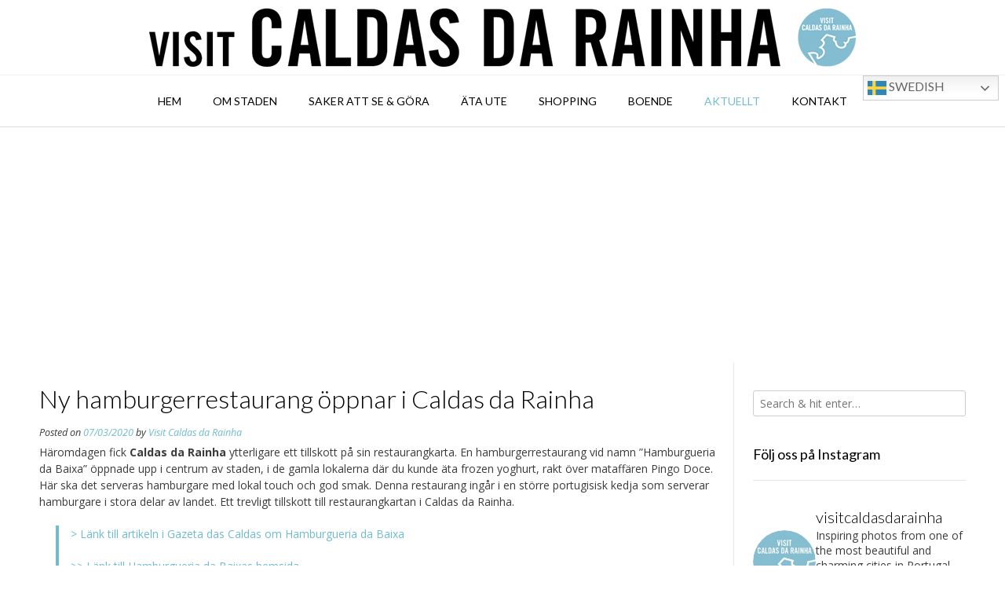

--- FILE ---
content_type: text/html; charset=UTF-8
request_url: https://www.visitcaldasdarainha.com/ny-hamburgerrestaurang-oppnar-i-caldas-da-rainha/
body_size: 26761
content:
<!DOCTYPE html><!-- Vogue.ORG -->
<html lang="sv-SE">
<head>
<meta charset="UTF-8">
<meta name="viewport" content="width=device-width, initial-scale=1">
<link rel="profile" href="https://gmpg.org/xfn/11">
<meta name='robots' content='index, follow, max-image-preview:large, max-snippet:-1, max-video-preview:-1' />
	<style>img:is([sizes="auto" i], [sizes^="auto," i]) { contain-intrinsic-size: 3000px 1500px }</style>
	<script id="cookieyes" type="text/javascript" src="https://cdn-cookieyes.com/client_data/77a3891b5cad4b18059b67e1/script.js"></script>
	<!-- This site is optimized with the Yoast SEO plugin v26.2 - https://yoast.com/wordpress/plugins/seo/ -->
	<title>Ny hamburgerrestaurang öppnar i Caldas da Rainha - Besök Caldas da Rainha i Portugal</title>
	<meta name="description" content="Häromdagen fick Caldas da Rainha ytterligare ett tillskott på sin restaurangkarta. En hamburgerrestaurang vid namn &quot;Hamburgueria da Baixa&quot; öppnade upp i" />
	<link rel="canonical" href="https://www.visitcaldasdarainha.com/ny-hamburgerrestaurang-oppnar-i-caldas-da-rainha/" />
	<meta property="og:locale" content="sv_SE" />
	<meta property="og:type" content="article" />
	<meta property="og:title" content="Ny hamburgerrestaurang öppnar i Caldas da Rainha - Besök Caldas da Rainha i Portugal" />
	<meta property="og:description" content="Häromdagen fick Caldas da Rainha ytterligare ett tillskott på sin restaurangkarta. En hamburgerrestaurang vid namn &quot;Hamburgueria da Baixa&quot; öppnade upp i" />
	<meta property="og:url" content="https://www.visitcaldasdarainha.com/ny-hamburgerrestaurang-oppnar-i-caldas-da-rainha/" />
	<meta property="og:site_name" content="Besök Caldas da Rainha i Portugal" />
	<meta property="article:publisher" content="http://facebook.com/visitcaldasdarainha" />
	<meta property="article:published_time" content="2020-03-07T13:56:35+00:00" />
	<meta name="author" content="Visit Caldas da Rainha" />
	<meta name="twitter:card" content="summary_large_image" />
	<meta name="twitter:label1" content="Skriven av" />
	<meta name="twitter:data1" content="Visit Caldas da Rainha" />
	<meta name="twitter:label2" content="Beräknad lästid" />
	<meta name="twitter:data2" content="1 minut" />
	<script type="application/ld+json" class="yoast-schema-graph">{"@context":"https://schema.org","@graph":[{"@type":"WebPage","@id":"https://www.visitcaldasdarainha.com/ny-hamburgerrestaurang-oppnar-i-caldas-da-rainha/","url":"https://www.visitcaldasdarainha.com/ny-hamburgerrestaurang-oppnar-i-caldas-da-rainha/","name":"Ny hamburgerrestaurang öppnar i Caldas da Rainha - Besök Caldas da Rainha i Portugal","isPartOf":{"@id":"https://www.visitcaldasdarainha.com/#website"},"datePublished":"2020-03-07T13:56:35+00:00","author":{"@id":"https://www.visitcaldasdarainha.com/#/schema/person/403769f81e77b18c9f104713e63b630a"},"description":"Häromdagen fick Caldas da Rainha ytterligare ett tillskott på sin restaurangkarta. En hamburgerrestaurang vid namn \"Hamburgueria da Baixa\" öppnade upp i","breadcrumb":{"@id":"https://www.visitcaldasdarainha.com/ny-hamburgerrestaurang-oppnar-i-caldas-da-rainha/#breadcrumb"},"inLanguage":"sv-SE","potentialAction":[{"@type":"ReadAction","target":["https://www.visitcaldasdarainha.com/ny-hamburgerrestaurang-oppnar-i-caldas-da-rainha/"]}]},{"@type":"BreadcrumbList","@id":"https://www.visitcaldasdarainha.com/ny-hamburgerrestaurang-oppnar-i-caldas-da-rainha/#breadcrumb","itemListElement":[{"@type":"ListItem","position":1,"name":"Hem","item":"https://www.visitcaldasdarainha.com/"},{"@type":"ListItem","position":2,"name":"AKTUELLT I CALDAS DA RAINHA","item":"https://www.visitcaldasdarainha.com/aktuellt-i-caldas-da-rainha/"},{"@type":"ListItem","position":3,"name":"Ny hamburgerrestaurang öppnar i Caldas da Rainha"}]},{"@type":"WebSite","@id":"https://www.visitcaldasdarainha.com/#website","url":"https://www.visitcaldasdarainha.com/","name":"Besök Caldas da Rainha i Portugal","description":"","potentialAction":[{"@type":"SearchAction","target":{"@type":"EntryPoint","urlTemplate":"https://www.visitcaldasdarainha.com/?s={search_term_string}"},"query-input":{"@type":"PropertyValueSpecification","valueRequired":true,"valueName":"search_term_string"}}],"inLanguage":"sv-SE"},{"@type":"Person","@id":"https://www.visitcaldasdarainha.com/#/schema/person/403769f81e77b18c9f104713e63b630a","name":"Visit Caldas da Rainha","image":{"@type":"ImageObject","inLanguage":"sv-SE","@id":"https://www.visitcaldasdarainha.com/#/schema/person/image/","url":"https://secure.gravatar.com/avatar/d2399a8ea4ff795320621db4c88b58cd7497ba9cbb841a7efc8a4d3779c5a808?s=96&d=mm&r=g","contentUrl":"https://secure.gravatar.com/avatar/d2399a8ea4ff795320621db4c88b58cd7497ba9cbb841a7efc8a4d3779c5a808?s=96&d=mm&r=g","caption":"Visit Caldas da Rainha"}}]}</script>
	<!-- / Yoast SEO plugin. -->


<link rel='dns-prefetch' href='//www.google.com' />
<link rel='dns-prefetch' href='//www.googletagmanager.com' />
<link rel='dns-prefetch' href='//fonts.googleapis.com' />
<link rel='dns-prefetch' href='//pagead2.googlesyndication.com' />
<link rel="alternate" type="application/rss+xml" title="Besök Caldas da Rainha i Portugal &raquo; Webbflöde" href="https://www.visitcaldasdarainha.com/feed/" />
<link rel="alternate" type="application/rss+xml" title="Besök Caldas da Rainha i Portugal &raquo; Kommentarsflöde" href="https://www.visitcaldasdarainha.com/comments/feed/" />
<link rel="alternate" type="application/rss+xml" title="Besök Caldas da Rainha i Portugal &raquo; Kommentarsflöde för Ny hamburgerrestaurang öppnar i Caldas da Rainha" href="https://www.visitcaldasdarainha.com/ny-hamburgerrestaurang-oppnar-i-caldas-da-rainha/feed/" />
<script type="text/javascript">
/* <![CDATA[ */
window._wpemojiSettings = {"baseUrl":"https:\/\/s.w.org\/images\/core\/emoji\/16.0.1\/72x72\/","ext":".png","svgUrl":"https:\/\/s.w.org\/images\/core\/emoji\/16.0.1\/svg\/","svgExt":".svg","source":{"concatemoji":"https:\/\/www.visitcaldasdarainha.com\/wp-includes\/js\/wp-emoji-release.min.js?ver=f4722421efe694db8ca61f1c4494a669"}};
/*! This file is auto-generated */
!function(s,n){var o,i,e;function c(e){try{var t={supportTests:e,timestamp:(new Date).valueOf()};sessionStorage.setItem(o,JSON.stringify(t))}catch(e){}}function p(e,t,n){e.clearRect(0,0,e.canvas.width,e.canvas.height),e.fillText(t,0,0);var t=new Uint32Array(e.getImageData(0,0,e.canvas.width,e.canvas.height).data),a=(e.clearRect(0,0,e.canvas.width,e.canvas.height),e.fillText(n,0,0),new Uint32Array(e.getImageData(0,0,e.canvas.width,e.canvas.height).data));return t.every(function(e,t){return e===a[t]})}function u(e,t){e.clearRect(0,0,e.canvas.width,e.canvas.height),e.fillText(t,0,0);for(var n=e.getImageData(16,16,1,1),a=0;a<n.data.length;a++)if(0!==n.data[a])return!1;return!0}function f(e,t,n,a){switch(t){case"flag":return n(e,"\ud83c\udff3\ufe0f\u200d\u26a7\ufe0f","\ud83c\udff3\ufe0f\u200b\u26a7\ufe0f")?!1:!n(e,"\ud83c\udde8\ud83c\uddf6","\ud83c\udde8\u200b\ud83c\uddf6")&&!n(e,"\ud83c\udff4\udb40\udc67\udb40\udc62\udb40\udc65\udb40\udc6e\udb40\udc67\udb40\udc7f","\ud83c\udff4\u200b\udb40\udc67\u200b\udb40\udc62\u200b\udb40\udc65\u200b\udb40\udc6e\u200b\udb40\udc67\u200b\udb40\udc7f");case"emoji":return!a(e,"\ud83e\udedf")}return!1}function g(e,t,n,a){var r="undefined"!=typeof WorkerGlobalScope&&self instanceof WorkerGlobalScope?new OffscreenCanvas(300,150):s.createElement("canvas"),o=r.getContext("2d",{willReadFrequently:!0}),i=(o.textBaseline="top",o.font="600 32px Arial",{});return e.forEach(function(e){i[e]=t(o,e,n,a)}),i}function t(e){var t=s.createElement("script");t.src=e,t.defer=!0,s.head.appendChild(t)}"undefined"!=typeof Promise&&(o="wpEmojiSettingsSupports",i=["flag","emoji"],n.supports={everything:!0,everythingExceptFlag:!0},e=new Promise(function(e){s.addEventListener("DOMContentLoaded",e,{once:!0})}),new Promise(function(t){var n=function(){try{var e=JSON.parse(sessionStorage.getItem(o));if("object"==typeof e&&"number"==typeof e.timestamp&&(new Date).valueOf()<e.timestamp+604800&&"object"==typeof e.supportTests)return e.supportTests}catch(e){}return null}();if(!n){if("undefined"!=typeof Worker&&"undefined"!=typeof OffscreenCanvas&&"undefined"!=typeof URL&&URL.createObjectURL&&"undefined"!=typeof Blob)try{var e="postMessage("+g.toString()+"("+[JSON.stringify(i),f.toString(),p.toString(),u.toString()].join(",")+"));",a=new Blob([e],{type:"text/javascript"}),r=new Worker(URL.createObjectURL(a),{name:"wpTestEmojiSupports"});return void(r.onmessage=function(e){c(n=e.data),r.terminate(),t(n)})}catch(e){}c(n=g(i,f,p,u))}t(n)}).then(function(e){for(var t in e)n.supports[t]=e[t],n.supports.everything=n.supports.everything&&n.supports[t],"flag"!==t&&(n.supports.everythingExceptFlag=n.supports.everythingExceptFlag&&n.supports[t]);n.supports.everythingExceptFlag=n.supports.everythingExceptFlag&&!n.supports.flag,n.DOMReady=!1,n.readyCallback=function(){n.DOMReady=!0}}).then(function(){return e}).then(function(){var e;n.supports.everything||(n.readyCallback(),(e=n.source||{}).concatemoji?t(e.concatemoji):e.wpemoji&&e.twemoji&&(t(e.twemoji),t(e.wpemoji)))}))}((window,document),window._wpemojiSettings);
/* ]]> */
</script>
<!-- www.visitcaldasdarainha.com is managing ads with Advanced Ads 2.0.14 – https://wpadvancedads.com/ --><script id="visit-ready">
			window.advanced_ads_ready=function(e,a){a=a||"complete";var d=function(e){return"interactive"===a?"loading"!==e:"complete"===e};d(document.readyState)?e():document.addEventListener("readystatechange",(function(a){d(a.target.readyState)&&e()}),{once:"interactive"===a})},window.advanced_ads_ready_queue=window.advanced_ads_ready_queue||[];		</script>
		<link rel='stylesheet' id='sbi_styles-css' href='https://www.visitcaldasdarainha.com/wp-content/plugins/instagram-feed/css/sbi-styles.min.css?ver=6.10.0' type='text/css' media='all' />
<style id='wp-emoji-styles-inline-css' type='text/css'>

	img.wp-smiley, img.emoji {
		display: inline !important;
		border: none !important;
		box-shadow: none !important;
		height: 1em !important;
		width: 1em !important;
		margin: 0 0.07em !important;
		vertical-align: -0.1em !important;
		background: none !important;
		padding: 0 !important;
	}
</style>
<link rel='stylesheet' id='wp-block-library-css' href='https://www.visitcaldasdarainha.com/wp-includes/css/dist/block-library/style.min.css?ver=f4722421efe694db8ca61f1c4494a669' type='text/css' media='all' />
<style id='classic-theme-styles-inline-css' type='text/css'>
/*! This file is auto-generated */
.wp-block-button__link{color:#fff;background-color:#32373c;border-radius:9999px;box-shadow:none;text-decoration:none;padding:calc(.667em + 2px) calc(1.333em + 2px);font-size:1.125em}.wp-block-file__button{background:#32373c;color:#fff;text-decoration:none}
</style>
<style id='global-styles-inline-css' type='text/css'>
:root{--wp--preset--aspect-ratio--square: 1;--wp--preset--aspect-ratio--4-3: 4/3;--wp--preset--aspect-ratio--3-4: 3/4;--wp--preset--aspect-ratio--3-2: 3/2;--wp--preset--aspect-ratio--2-3: 2/3;--wp--preset--aspect-ratio--16-9: 16/9;--wp--preset--aspect-ratio--9-16: 9/16;--wp--preset--color--black: #000000;--wp--preset--color--cyan-bluish-gray: #abb8c3;--wp--preset--color--white: #ffffff;--wp--preset--color--pale-pink: #f78da7;--wp--preset--color--vivid-red: #cf2e2e;--wp--preset--color--luminous-vivid-orange: #ff6900;--wp--preset--color--luminous-vivid-amber: #fcb900;--wp--preset--color--light-green-cyan: #7bdcb5;--wp--preset--color--vivid-green-cyan: #00d084;--wp--preset--color--pale-cyan-blue: #8ed1fc;--wp--preset--color--vivid-cyan-blue: #0693e3;--wp--preset--color--vivid-purple: #9b51e0;--wp--preset--gradient--vivid-cyan-blue-to-vivid-purple: linear-gradient(135deg,rgba(6,147,227,1) 0%,rgb(155,81,224) 100%);--wp--preset--gradient--light-green-cyan-to-vivid-green-cyan: linear-gradient(135deg,rgb(122,220,180) 0%,rgb(0,208,130) 100%);--wp--preset--gradient--luminous-vivid-amber-to-luminous-vivid-orange: linear-gradient(135deg,rgba(252,185,0,1) 0%,rgba(255,105,0,1) 100%);--wp--preset--gradient--luminous-vivid-orange-to-vivid-red: linear-gradient(135deg,rgba(255,105,0,1) 0%,rgb(207,46,46) 100%);--wp--preset--gradient--very-light-gray-to-cyan-bluish-gray: linear-gradient(135deg,rgb(238,238,238) 0%,rgb(169,184,195) 100%);--wp--preset--gradient--cool-to-warm-spectrum: linear-gradient(135deg,rgb(74,234,220) 0%,rgb(151,120,209) 20%,rgb(207,42,186) 40%,rgb(238,44,130) 60%,rgb(251,105,98) 80%,rgb(254,248,76) 100%);--wp--preset--gradient--blush-light-purple: linear-gradient(135deg,rgb(255,206,236) 0%,rgb(152,150,240) 100%);--wp--preset--gradient--blush-bordeaux: linear-gradient(135deg,rgb(254,205,165) 0%,rgb(254,45,45) 50%,rgb(107,0,62) 100%);--wp--preset--gradient--luminous-dusk: linear-gradient(135deg,rgb(255,203,112) 0%,rgb(199,81,192) 50%,rgb(65,88,208) 100%);--wp--preset--gradient--pale-ocean: linear-gradient(135deg,rgb(255,245,203) 0%,rgb(182,227,212) 50%,rgb(51,167,181) 100%);--wp--preset--gradient--electric-grass: linear-gradient(135deg,rgb(202,248,128) 0%,rgb(113,206,126) 100%);--wp--preset--gradient--midnight: linear-gradient(135deg,rgb(2,3,129) 0%,rgb(40,116,252) 100%);--wp--preset--font-size--small: 13px;--wp--preset--font-size--medium: 20px;--wp--preset--font-size--large: 36px;--wp--preset--font-size--x-large: 42px;--wp--preset--spacing--20: 0.44rem;--wp--preset--spacing--30: 0.67rem;--wp--preset--spacing--40: 1rem;--wp--preset--spacing--50: 1.5rem;--wp--preset--spacing--60: 2.25rem;--wp--preset--spacing--70: 3.38rem;--wp--preset--spacing--80: 5.06rem;--wp--preset--shadow--natural: 6px 6px 9px rgba(0, 0, 0, 0.2);--wp--preset--shadow--deep: 12px 12px 50px rgba(0, 0, 0, 0.4);--wp--preset--shadow--sharp: 6px 6px 0px rgba(0, 0, 0, 0.2);--wp--preset--shadow--outlined: 6px 6px 0px -3px rgba(255, 255, 255, 1), 6px 6px rgba(0, 0, 0, 1);--wp--preset--shadow--crisp: 6px 6px 0px rgba(0, 0, 0, 1);}:where(.is-layout-flex){gap: 0.5em;}:where(.is-layout-grid){gap: 0.5em;}body .is-layout-flex{display: flex;}.is-layout-flex{flex-wrap: wrap;align-items: center;}.is-layout-flex > :is(*, div){margin: 0;}body .is-layout-grid{display: grid;}.is-layout-grid > :is(*, div){margin: 0;}:where(.wp-block-columns.is-layout-flex){gap: 2em;}:where(.wp-block-columns.is-layout-grid){gap: 2em;}:where(.wp-block-post-template.is-layout-flex){gap: 1.25em;}:where(.wp-block-post-template.is-layout-grid){gap: 1.25em;}.has-black-color{color: var(--wp--preset--color--black) !important;}.has-cyan-bluish-gray-color{color: var(--wp--preset--color--cyan-bluish-gray) !important;}.has-white-color{color: var(--wp--preset--color--white) !important;}.has-pale-pink-color{color: var(--wp--preset--color--pale-pink) !important;}.has-vivid-red-color{color: var(--wp--preset--color--vivid-red) !important;}.has-luminous-vivid-orange-color{color: var(--wp--preset--color--luminous-vivid-orange) !important;}.has-luminous-vivid-amber-color{color: var(--wp--preset--color--luminous-vivid-amber) !important;}.has-light-green-cyan-color{color: var(--wp--preset--color--light-green-cyan) !important;}.has-vivid-green-cyan-color{color: var(--wp--preset--color--vivid-green-cyan) !important;}.has-pale-cyan-blue-color{color: var(--wp--preset--color--pale-cyan-blue) !important;}.has-vivid-cyan-blue-color{color: var(--wp--preset--color--vivid-cyan-blue) !important;}.has-vivid-purple-color{color: var(--wp--preset--color--vivid-purple) !important;}.has-black-background-color{background-color: var(--wp--preset--color--black) !important;}.has-cyan-bluish-gray-background-color{background-color: var(--wp--preset--color--cyan-bluish-gray) !important;}.has-white-background-color{background-color: var(--wp--preset--color--white) !important;}.has-pale-pink-background-color{background-color: var(--wp--preset--color--pale-pink) !important;}.has-vivid-red-background-color{background-color: var(--wp--preset--color--vivid-red) !important;}.has-luminous-vivid-orange-background-color{background-color: var(--wp--preset--color--luminous-vivid-orange) !important;}.has-luminous-vivid-amber-background-color{background-color: var(--wp--preset--color--luminous-vivid-amber) !important;}.has-light-green-cyan-background-color{background-color: var(--wp--preset--color--light-green-cyan) !important;}.has-vivid-green-cyan-background-color{background-color: var(--wp--preset--color--vivid-green-cyan) !important;}.has-pale-cyan-blue-background-color{background-color: var(--wp--preset--color--pale-cyan-blue) !important;}.has-vivid-cyan-blue-background-color{background-color: var(--wp--preset--color--vivid-cyan-blue) !important;}.has-vivid-purple-background-color{background-color: var(--wp--preset--color--vivid-purple) !important;}.has-black-border-color{border-color: var(--wp--preset--color--black) !important;}.has-cyan-bluish-gray-border-color{border-color: var(--wp--preset--color--cyan-bluish-gray) !important;}.has-white-border-color{border-color: var(--wp--preset--color--white) !important;}.has-pale-pink-border-color{border-color: var(--wp--preset--color--pale-pink) !important;}.has-vivid-red-border-color{border-color: var(--wp--preset--color--vivid-red) !important;}.has-luminous-vivid-orange-border-color{border-color: var(--wp--preset--color--luminous-vivid-orange) !important;}.has-luminous-vivid-amber-border-color{border-color: var(--wp--preset--color--luminous-vivid-amber) !important;}.has-light-green-cyan-border-color{border-color: var(--wp--preset--color--light-green-cyan) !important;}.has-vivid-green-cyan-border-color{border-color: var(--wp--preset--color--vivid-green-cyan) !important;}.has-pale-cyan-blue-border-color{border-color: var(--wp--preset--color--pale-cyan-blue) !important;}.has-vivid-cyan-blue-border-color{border-color: var(--wp--preset--color--vivid-cyan-blue) !important;}.has-vivid-purple-border-color{border-color: var(--wp--preset--color--vivid-purple) !important;}.has-vivid-cyan-blue-to-vivid-purple-gradient-background{background: var(--wp--preset--gradient--vivid-cyan-blue-to-vivid-purple) !important;}.has-light-green-cyan-to-vivid-green-cyan-gradient-background{background: var(--wp--preset--gradient--light-green-cyan-to-vivid-green-cyan) !important;}.has-luminous-vivid-amber-to-luminous-vivid-orange-gradient-background{background: var(--wp--preset--gradient--luminous-vivid-amber-to-luminous-vivid-orange) !important;}.has-luminous-vivid-orange-to-vivid-red-gradient-background{background: var(--wp--preset--gradient--luminous-vivid-orange-to-vivid-red) !important;}.has-very-light-gray-to-cyan-bluish-gray-gradient-background{background: var(--wp--preset--gradient--very-light-gray-to-cyan-bluish-gray) !important;}.has-cool-to-warm-spectrum-gradient-background{background: var(--wp--preset--gradient--cool-to-warm-spectrum) !important;}.has-blush-light-purple-gradient-background{background: var(--wp--preset--gradient--blush-light-purple) !important;}.has-blush-bordeaux-gradient-background{background: var(--wp--preset--gradient--blush-bordeaux) !important;}.has-luminous-dusk-gradient-background{background: var(--wp--preset--gradient--luminous-dusk) !important;}.has-pale-ocean-gradient-background{background: var(--wp--preset--gradient--pale-ocean) !important;}.has-electric-grass-gradient-background{background: var(--wp--preset--gradient--electric-grass) !important;}.has-midnight-gradient-background{background: var(--wp--preset--gradient--midnight) !important;}.has-small-font-size{font-size: var(--wp--preset--font-size--small) !important;}.has-medium-font-size{font-size: var(--wp--preset--font-size--medium) !important;}.has-large-font-size{font-size: var(--wp--preset--font-size--large) !important;}.has-x-large-font-size{font-size: var(--wp--preset--font-size--x-large) !important;}
:where(.wp-block-post-template.is-layout-flex){gap: 1.25em;}:where(.wp-block-post-template.is-layout-grid){gap: 1.25em;}
:where(.wp-block-columns.is-layout-flex){gap: 2em;}:where(.wp-block-columns.is-layout-grid){gap: 2em;}
:root :where(.wp-block-pullquote){font-size: 1.5em;line-height: 1.6;}
</style>
<link rel='stylesheet' id='contact-form-7-css' href='https://www.visitcaldasdarainha.com/wp-content/plugins/contact-form-7/includes/css/styles.css?ver=6.1.4' type='text/css' media='all' />
<link rel='stylesheet' id='pc_google_analytics-frontend-css' href='https://www.visitcaldasdarainha.com/wp-content/plugins/pc-google-analytics/assets/css/frontend.css?ver=1.0.0' type='text/css' media='all' />
<link rel='stylesheet' id='cff-css' href='https://www.visitcaldasdarainha.com/wp-content/plugins/custom-facebook-feed/assets/css/cff-style.min.css?ver=4.3.4' type='text/css' media='all' />
<link rel='stylesheet' id='sb-font-awesome-css' href='https://www.visitcaldasdarainha.com/wp-content/plugins/custom-facebook-feed/assets/css/font-awesome.min.css?ver=4.7.0' type='text/css' media='all' />
<link rel='stylesheet' id='customizer_vogue_fonts-css' href='//fonts.googleapis.com/css?family=Open+Sans%3Aregular%2Citalic%2C700%7CLato%3Aregular%2Citalic%2C700%26subset%3Dlatin%2C' type='text/css' media='screen' />
<link rel='stylesheet' id='vogue-body-font-default-css' href='//fonts.googleapis.com/css?family=Open+Sans%3A400%2C300%2C300italic%2C400italic%2C600%2C600italic%2C700%2C700italic&#038;ver=1.4.76' type='text/css' media='all' />
<link rel='stylesheet' id='vogue-heading-font-default-css' href='//fonts.googleapis.com/css?family=Lato%3A400%2C300%2C300italic%2C400italic%2C700%2C700italic&#038;ver=1.4.76' type='text/css' media='all' />
<link rel='stylesheet' id='vogue-font-awesome-css' href='https://www.visitcaldasdarainha.com/wp-content/themes/vogue/includes/font-awesome/css/all.min.css?ver=6.0.0' type='text/css' media='all' />
<link rel='stylesheet' id='vogue-style-css' href='https://www.visitcaldasdarainha.com/wp-content/themes/vogue/style.css?ver=1.4.76' type='text/css' media='all' />
<link rel='stylesheet' id='vogue-header-style-css' href='https://www.visitcaldasdarainha.com/wp-content/themes/vogue/templates/css/header-one.css?ver=1.4.76' type='text/css' media='all' />
<link rel='stylesheet' id='vogue-footer-style-css' href='https://www.visitcaldasdarainha.com/wp-content/themes/vogue/templates/css/footer-social.css?ver=1.4.76' type='text/css' media='all' />
<script type="text/javascript" src="https://www.visitcaldasdarainha.com/wp-includes/js/jquery/jquery.min.js?ver=3.7.1" id="jquery-core-js"></script>
<script type="text/javascript" src="https://www.visitcaldasdarainha.com/wp-includes/js/jquery/jquery-migrate.min.js?ver=3.4.1" id="jquery-migrate-js"></script>
<script type="text/javascript" src="https://www.visitcaldasdarainha.com/wp-content/plugins/pc-google-analytics/assets/js/frontend.min.js?ver=1.0.0" id="pc_google_analytics-frontend-js"></script>

<!-- Kodblock för ”Google-tagg (gtag.js)” tillagt av Site Kit -->
<!-- Kodblock för ”Google Analytics” tillagt av Site Kit -->
<script type="text/javascript" src="https://www.googletagmanager.com/gtag/js?id=G-3SXS6PYKN8" id="google_gtagjs-js" async></script>
<script type="text/javascript" id="google_gtagjs-js-after">
/* <![CDATA[ */
window.dataLayer = window.dataLayer || [];function gtag(){dataLayer.push(arguments);}
gtag("set","linker",{"domains":["www.visitcaldasdarainha.com"]});
gtag("js", new Date());
gtag("set", "developer_id.dZTNiMT", true);
gtag("config", "G-3SXS6PYKN8");
/* ]]> */
</script>
<link rel="https://api.w.org/" href="https://www.visitcaldasdarainha.com/wp-json/" /><link rel="alternate" title="JSON" type="application/json" href="https://www.visitcaldasdarainha.com/wp-json/wp/v2/posts/1922" /><link rel="alternate" title="oEmbed (JSON)" type="application/json+oembed" href="https://www.visitcaldasdarainha.com/wp-json/oembed/1.0/embed?url=https%3A%2F%2Fwww.visitcaldasdarainha.com%2Fny-hamburgerrestaurang-oppnar-i-caldas-da-rainha%2F" />
<link rel="alternate" title="oEmbed (XML)" type="text/xml+oembed" href="https://www.visitcaldasdarainha.com/wp-json/oembed/1.0/embed?url=https%3A%2F%2Fwww.visitcaldasdarainha.com%2Fny-hamburgerrestaurang-oppnar-i-caldas-da-rainha%2F&#038;format=xml" />
<meta name="generator" content="Site Kit by Google 1.170.0" /><!-- Google Tag Manager -->
<script>(function(w,d,s,l,i){w[l]=w[l]||[];w[l].push({'gtm.start':
new Date().getTime(),event:'gtm.js'});var f=d.getElementsByTagName(s)[0],
j=d.createElement(s),dl=l!='dataLayer'?'&l='+l:'';j.async=true;j.src=
'https://www.googletagmanager.com/gtm.js?id='+i+dl;f.parentNode.insertBefore(j,f);
})(window,document,'script','dataLayer','GTM-WGLH8CV');</script>
<!-- End Google Tag Manager -->	<script>
		(function(i,s,o,g,r,a,m){i['GoogleAnalyticsObject']=r;i[r]=i[r]||function(){
		(i[r].q=i[r].q||[]).push(arguments)},i[r].l=1*new Date();a=s.createElement(o),
		m=s.getElementsByTagName(o)[0];a.async=1;a.src=g;m.parentNode.insertBefore(a,m)
		})(window,document,'script','//www.google-analytics.com/analytics.js','ga');
		
		ga('create', 'UA-88358352-1', 'auto');
		ga('send', 'pageview');
		
		</script>
<link rel="pingback" href="https://www.visitcaldasdarainha.com/xmlrpc.php">

<!-- Metatagg för ”Google AdSense” tillagt av Site Kit -->
<meta name="google-adsense-platform-account" content="ca-host-pub-2644536267352236">
<meta name="google-adsense-platform-domain" content="sitekit.withgoogle.com">
<!-- Avslut av metatagg för ”Google AdSense” tillagd av Site Kit -->

<!-- Kodblock för ”Google AdSense” tillagt av Site Kit -->
<script type="text/javascript" async="async" src="https://pagead2.googlesyndication.com/pagead/js/adsbygoogle.js?client=ca-pub-6545427452849734&amp;host=ca-host-pub-2644536267352236" crossorigin="anonymous"></script>

<!-- Avslut av kodblock för ”Google AdSense” tillagt av Site Kit -->
<script  async src="https://pagead2.googlesyndication.com/pagead/js/adsbygoogle.js?client=ca-pub-6545427452849734" crossorigin="anonymous"></script></head>
<body data-rsssl=1 class="wp-singular post-template-default single single-post postid-1922 single-format-standard wp-theme-vogue metaslider-plugin aa-prefix-visit-">
<!-- Google Tag Manager (noscript) -->
<noscript><iframe src="https://www.googletagmanager.com/ns.html?id=GTM-WGLH8CV"
height="0" width="0" style="display:none;visibility:hidden"></iframe></noscript>
<!-- End Google Tag Manager (noscript) --><div id="page" class="hfeed site vogue-meta-slider">

<a class="skip-link screen-reader-text" href="#site-content">Skip to content</a>

	
		
			
		
<header id="masthead" class="site-header site-header-one">
	
		
		
	<div class="site-container">
		
		<div class="site-branding">
			
					        <a href="https://www.visitcaldasdarainha.com/" class="site-logo-img" title="Besök Caldas da Rainha i Portugal"><img src="https://www.visitcaldasdarainha.com/wp-content/uploads/2018/09/visit-caldas-da-rainha-logo-1809.png" alt="Besök Caldas da Rainha i Portugal" /></a>
		    			
		</div><!-- .site-branding -->
		
	</div>
	
						<nav id="site-navigation" class="main-navigation vogue-mobile-nav-skin-dark" role="navigation">
				<button class="header-menu-button"><i class="fas fa-bars"></i><span>Menu</span></button>
				<div id="main-menu" class="main-menu-container">
					<div class="main-menu-inner">
						<button class="main-menu-close"><i class="fas fa-angle-right"></i><i class="fas fa-angle-left"></i></button>
						<div class="menu-main-menu-container"><ul id="primary-menu" class="menu"><li id="menu-item-81" class="menu-item menu-item-type-post_type menu-item-object-page menu-item-home menu-item-81"><a href="https://www.visitcaldasdarainha.com/">HEM</a></li>
<li id="menu-item-27" class="menu-item menu-item-type-post_type menu-item-object-page menu-item-has-children menu-item-27"><a href="https://www.visitcaldasdarainha.com/om-staden/">OM STADEN</a>
<ul class="sub-menu">
	<li id="menu-item-25" class="menu-item menu-item-type-post_type menu-item-object-page menu-item-25"><a href="https://www.visitcaldasdarainha.com/historia/">HISTORIA</a></li>
	<li id="menu-item-355" class="menu-item menu-item-type-post_type menu-item-object-page menu-item-355"><a href="https://www.visitcaldasdarainha.com/kalendarium/">KALENDARIUM</a></li>
	<li id="menu-item-36" class="menu-item menu-item-type-post_type menu-item-object-page menu-item-36"><a href="https://www.visitcaldasdarainha.com/lankar/">LÄNKAR</a></li>
	<li id="menu-item-231" class="menu-item menu-item-type-post_type menu-item-object-page menu-item-231"><a href="https://www.visitcaldasdarainha.com/karta/">KARTA</a></li>
	<li id="menu-item-346" class="menu-item menu-item-type-post_type menu-item-object-page menu-item-346"><a href="https://www.visitcaldasdarainha.com/klimat/">KLIMAT</a></li>
	<li id="menu-item-28" class="menu-item menu-item-type-post_type menu-item-object-page menu-item-28"><a href="https://www.visitcaldasdarainha.com/bilder/">BILDER</a></li>
	<li id="menu-item-343" class="menu-item menu-item-type-post_type menu-item-object-page menu-item-343"><a href="https://www.visitcaldasdarainha.com/filmer-om-caldas-da-rainha/">FILMER OM CALDAS DA RAINHA</a></li>
</ul>
</li>
<li id="menu-item-32" class="menu-item menu-item-type-post_type menu-item-object-page menu-item-has-children menu-item-32"><a href="https://www.visitcaldasdarainha.com/saker-att-se-och-gora-i-caldas-da-rainha/">SAKER ATT SE &#038; GÖRA</a>
<ul class="sub-menu">
	<li id="menu-item-63" class="menu-item menu-item-type-post_type menu-item-object-page menu-item-has-children menu-item-63"><a href="https://www.visitcaldasdarainha.com/strander/">STRÄNDER</a>
	<ul class="sub-menu">
		<li id="menu-item-122" class="menu-item menu-item-type-post_type menu-item-object-page menu-item-122"><a href="https://www.visitcaldasdarainha.com/foz-do-arelho/">FOZ DO ARELHO</a></li>
		<li id="menu-item-2340" class="menu-item menu-item-type-post_type menu-item-object-page menu-item-2340"><a href="https://www.visitcaldasdarainha.com/praia-do-mar/">PRAIA DO MAR</a></li>
		<li id="menu-item-163" class="menu-item menu-item-type-post_type menu-item-object-page menu-item-163"><a href="https://www.visitcaldasdarainha.com/lagoa-de-obidos/">LAGOA DE ÓBIDOS</a></li>
		<li id="menu-item-793" class="menu-item menu-item-type-post_type menu-item-object-page menu-item-793"><a href="https://www.visitcaldasdarainha.com/praia-del-rei/">PRAIA D’EL REI</a></li>
		<li id="menu-item-115" class="menu-item menu-item-type-post_type menu-item-object-page menu-item-115"><a href="https://www.visitcaldasdarainha.com/sao-martinho-do-porto/">SÃO MARTINHO DO PORTO</a></li>
		<li id="menu-item-217" class="menu-item menu-item-type-post_type menu-item-object-page menu-item-217"><a href="https://www.visitcaldasdarainha.com/salir-do-porto/">SALIR DO PORTO</a></li>
		<li id="menu-item-112" class="menu-item menu-item-type-post_type menu-item-object-page menu-item-112"><a href="https://www.visitcaldasdarainha.com/nazare/">NAZARÉ</a></li>
		<li id="menu-item-119" class="menu-item menu-item-type-post_type menu-item-object-page menu-item-119"><a href="https://www.visitcaldasdarainha.com/baleal/">STRANDEN BALEAL</a></li>
	</ul>
</li>
	<li id="menu-item-30" class="menu-item menu-item-type-post_type menu-item-object-page menu-item-has-children menu-item-30"><a href="https://www.visitcaldasdarainha.com/sevardheter/">SEVÄRDHETER</a>
	<ul class="sub-menu">
		<li id="menu-item-125" class="menu-item menu-item-type-post_type menu-item-object-page menu-item-125"><a href="https://www.visitcaldasdarainha.com/parque-dom-carlos-i/">PARQUE DOM CARLOS I</a></li>
		<li id="menu-item-327" class="menu-item menu-item-type-post_type menu-item-object-page menu-item-327"><a href="https://www.visitcaldasdarainha.com/rota-bordaliana/">ROTA BORDALIANA</a></li>
		<li id="menu-item-404" class="menu-item menu-item-type-post_type menu-item-object-page menu-item-404"><a href="https://www.visitcaldasdarainha.com/hospital-termal-rainha-d-leonor/">HOSPITAL TERMAL</a></li>
		<li id="menu-item-352" class="menu-item menu-item-type-post_type menu-item-object-page menu-item-352"><a href="https://www.visitcaldasdarainha.com/museum-i-caldas-da-rainha/">MUSEUM I CALDAS DA RAINHA</a></li>
		<li id="menu-item-401" class="menu-item menu-item-type-post_type menu-item-object-page menu-item-401"><a href="https://www.visitcaldasdarainha.com/arkitektur/">Arkitektur</a></li>
		<li id="menu-item-911" class="menu-item menu-item-type-post_type menu-item-object-page menu-item-911"><a href="https://www.visitcaldasdarainha.com/mata-rainha-d-leonor/">MATA RAINHA D. LEONOR</a></li>
	</ul>
</li>
	<li id="menu-item-70" class="menu-item menu-item-type-post_type menu-item-object-page menu-item-has-children menu-item-70"><a href="https://www.visitcaldasdarainha.com/utflykter/">UTFLYKTER</a>
	<ul class="sub-menu">
		<li id="menu-item-131" class="menu-item menu-item-type-post_type menu-item-object-page menu-item-131"><a href="https://www.visitcaldasdarainha.com/obidos/">ÓBIDOS</a></li>
		<li id="menu-item-238" class="menu-item menu-item-type-post_type menu-item-object-page menu-item-238"><a href="https://www.visitcaldasdarainha.com/peniche/">PENICHE</a></li>
		<li id="menu-item-2397" class="menu-item menu-item-type-post_type menu-item-object-page menu-item-2397"><a href="https://www.visitcaldasdarainha.com/berlengas/">BERLENGAS</a></li>
		<li id="menu-item-268" class="menu-item menu-item-type-post_type menu-item-object-page menu-item-268"><a href="https://www.visitcaldasdarainha.com/vingardar/">VINGÅRDAR</a></li>
	</ul>
</li>
	<li id="menu-item-361" class="menu-item menu-item-type-post_type menu-item-object-page menu-item-361"><a href="https://www.visitcaldasdarainha.com/nojen/">NÖJEN</a></li>
	<li id="menu-item-784" class="menu-item menu-item-type-post_type menu-item-object-page menu-item-784"><a href="https://www.visitcaldasdarainha.com/golf/">GOLF</a></li>
</ul>
</li>
<li id="menu-item-24" class="menu-item menu-item-type-post_type menu-item-object-page menu-item-has-children menu-item-24"><a href="https://www.visitcaldasdarainha.com/ata-ute-i-caldas-da-rainha/">ÄTA UTE</a>
<ul class="sub-menu">
	<li id="menu-item-29" class="menu-item menu-item-type-post_type menu-item-object-page menu-item-29"><a href="https://www.visitcaldasdarainha.com/restauranger/">RESTAURANGER</a></li>
	<li id="menu-item-300" class="menu-item menu-item-type-post_type menu-item-object-page menu-item-300"><a href="https://www.visitcaldasdarainha.com/cafeer/">CAFÉER</a></li>
	<li id="menu-item-303" class="menu-item menu-item-type-post_type menu-item-object-page menu-item-303"><a href="https://www.visitcaldasdarainha.com/barer-i-caldas-da-rainha/">BARER I CALDAS DA RAINHA</a></li>
</ul>
</li>
<li id="menu-item-33" class="menu-item menu-item-type-post_type menu-item-object-page menu-item-has-children menu-item-33"><a href="https://www.visitcaldasdarainha.com/shopping/">SHOPPING</a>
<ul class="sub-menu">
	<li id="menu-item-40" class="menu-item menu-item-type-post_type menu-item-object-page menu-item-40"><a href="https://www.visitcaldasdarainha.com/keramik-i-caldas-da-rainha/">KERAMIK I CALDAS DA RAINHA</a></li>
	<li id="menu-item-54" class="menu-item menu-item-type-post_type menu-item-object-page menu-item-54"><a href="https://www.visitcaldasdarainha.com/butiker-i-caldas-da-rainha/">BUTIKER I CALDAS DA RAINHA</a></li>
	<li id="menu-item-128" class="menu-item menu-item-type-post_type menu-item-object-page menu-item-128"><a href="https://www.visitcaldasdarainha.com/praca-da-fruta/">PRAÇA DA FRUTA</a></li>
	<li id="menu-item-576" class="menu-item menu-item-type-post_type menu-item-object-page menu-item-576"><a href="https://www.visitcaldasdarainha.com/marknader/">MARKNADER</a></li>
	<li id="menu-item-241" class="menu-item menu-item-type-post_type menu-item-object-page menu-item-241"><a href="https://www.visitcaldasdarainha.com/la-vie-caldas-da-rainha/">LA VIE CALDAS DA RAINHA</a></li>
</ul>
</li>
<li id="menu-item-31" class="menu-item menu-item-type-post_type menu-item-object-page menu-item-has-children menu-item-31"><a href="https://www.visitcaldasdarainha.com/boende/">BOENDE</a>
<ul class="sub-menu">
	<li id="menu-item-99" class="menu-item menu-item-type-post_type menu-item-object-page menu-item-99"><a href="https://www.visitcaldasdarainha.com/hotell-i-caldas-da-rainha/">HOTELL I CALDAS DA RAINHA</a></li>
	<li id="menu-item-103" class="menu-item menu-item-type-post_type menu-item-object-page menu-item-103"><a href="https://www.visitcaldasdarainha.com/egen-bostad/">KÖPA BOSTAD</a></li>
</ul>
</li>
<li id="menu-item-26" class="menu-item menu-item-type-post_type menu-item-object-page current_page_parent menu-item-26"><a href="https://www.visitcaldasdarainha.com/aktuellt-i-caldas-da-rainha/">AKTUELLT</a></li>
<li id="menu-item-235" class="menu-item menu-item-type-post_type menu-item-object-page menu-item-235"><a href="https://www.visitcaldasdarainha.com/kontakt/">KONTAKT</a></li>
<li style="position:relative;" class="menu-item menu-item-gtranslate"><div style="position:absolute;white-space:nowrap;" id="gtranslate_menu_wrapper_59185"></div></li></ul></div>						
											</div>
				</div>
			</nav><!-- #site-navigation -->
					
</header><!-- #masthead -->		
		
	
	
	<div id="site-content" class="site-container content-container content-has-sidebar ">

	<div id="primary" class="content-area">
		<main id="main" class="site-main" role="main">

		
			
<article id="post-1922" class="post-1922 post type-post status-publish format-standard hentry category-restauranger">
	<header class="entry-header">
		<h1 class="entry-title">Ny hamburgerrestaurang öppnar i Caldas da Rainha</h1>
		<div class="entry-meta">
			<span class="posted-on">Posted on <a href="https://www.visitcaldasdarainha.com/ny-hamburgerrestaurang-oppnar-i-caldas-da-rainha/" rel="bookmark"><time class="entry-date published updated" datetime="2020-03-07T14:56:35+01:00">07/03/2020</time></a></span><span class="byline"> by <span class="author vcard"><a class="url fn n" href="https://www.visitcaldasdarainha.com/author/mickerehncdr/">Visit Caldas da Rainha</a></span></span>		</div><!-- .entry-meta -->
	</header><!-- .entry-header -->
	
		
	<div class="entry-content">
		<p>Häromdagen fick <strong>Caldas da Rainha</strong> ytterligare ett tillskott på sin restaurangkarta. En hamburgerrestaurang vid namn &#8221;Hamburgueria da Baixa&#8221; öppnade upp i centrum av staden, i de gamla lokalerna där du kunde äta frozen yoghurt, rakt över mataffären Pingo Doce. Här ska det serveras hamburgare med lokal touch och god smak. Denna restaurang ingår i en större portugisisk kedja som serverar hamburgare i stora delar av landet. Ett trevligt tillskott till restaurangkartan i Caldas da Rainha.</p>
<blockquote><p><a href="https://gazetacaldas.com/actualidade/ha-uma-hamburgueria-portuguesa-no-centro-das-caldas/">&gt; Länk till artikeln i Gazeta das Caldas om Hamburgueria da Baixa</a></p>
<p><a href="https://hamburgueriadabaixa.com">&gt;&gt; Länk till Hamburgueria da Baixas hemsida</a></p></blockquote>
			</div><!-- .entry-content -->

	<footer class="entry-footer">
		<span class="cat-links">Posted in <a href="https://www.visitcaldasdarainha.com/category/restauranger/" rel="category tag">Restauranger</a></span>	</footer><!-- .entry-footer -->
</article><!-- #post-## -->

								<nav class="navigation post-navigation" role="navigation">
		<span class="screen-reader-text">Post navigation</span>
		<div class="nav-links">
			<div class="nav-previous"><a href="https://www.visitcaldasdarainha.com/hotellet-vid-gamla-secla-planerar-for-oppning-i-juli-manad/" rel="prev">Hotellet vid gamla Secla planerar för öppning i juli månad</a></div><div class="nav-next"><a href="https://www.visitcaldasdarainha.com/praca-da-fruta-i-caldas-da-rainha-flyttar-till-expoeste/" rel="next">Praça da Fruta i  Caldas da Rainha flyttar till Expoeste</a></div>		</div><!-- .nav-links -->
	</nav><!-- .navigation -->
				
			
		
		</main><!-- #main -->
	</div><!-- #primary -->

	
<div id="secondary" class="widget-area" role="complementary">
	<aside id="search-2" class="widget widget_search"><form role="search" method="get" class="search-form" action="https://www.visitcaldasdarainha.com/">
	<label>
		<input type="search" class="search-field" placeholder="Search &amp; hit enter&hellip;" value="" name="s" />
	</label>
	<input type="submit" class="search-submit" value="&nbsp;" />
</form></aside><aside id="text-2" class="widget widget_text"><h4 class="widget-title">Följ oss på Instagram</h4>			<div class="textwidget">
<div id="sb_instagram"  class="sbi sbi_mob_col_1 sbi_tab_col_2 sbi_col_4 sbi_width_resp" style="padding-bottom: 10px;"	 data-feedid="*5"  data-res="auto" data-cols="4" data-colsmobile="1" data-colstablet="2" data-num="20" data-nummobile="20" data-item-padding="5"	 data-shortcode-atts="{&quot;feed&quot;:&quot;5&quot;}"  data-postid="1922" data-locatornonce="c20dab6762" data-imageaspectratio="1:1" data-sbi-flags="favorLocal,gdpr">
	<div class="sb_instagram_header  sbi_medium"   >
	<a class="sbi_header_link" target="_blank"
	   rel="nofollow noopener" href="https://www.instagram.com/visitcaldasdarainha/" title="@visitcaldasdarainha">
		<div class="sbi_header_text">
			<div class="sbi_header_img"  data-avatar-url="https://scontent-cph2-1.xx.fbcdn.net/v/t51.2885-15/41468617_2246549992242834_2789972654826717184_n.jpg?_nc_cat=111&amp;ccb=1-7&amp;_nc_sid=7d201b&amp;_nc_ohc=a74AWBqpTKUQ7kNvwFfbVkz&amp;_nc_oc=AdkonFMooB8o3noxGsLAelwVrr0-IDbFdly8RPxjYRVMebYdN7Dg2B9zH7PQtx45e7w&amp;_nc_zt=23&amp;_nc_ht=scontent-cph2-1.xx&amp;edm=AL-3X8kEAAAA&amp;oh=00_AfcEbcUU5PkdLuzVWRX9vxKwWE8AbnZDBZ4vvDJTddsiJA&amp;oe=690159FF">
									<div class="sbi_header_img_hover"  ><svg class="sbi_new_logo fa-instagram fa-w-14" aria-hidden="true" data-fa-processed="" aria-label="Instagram" data-prefix="fab" data-icon="instagram" role="img" viewBox="0 0 448 512">
                    <path fill="currentColor" d="M224.1 141c-63.6 0-114.9 51.3-114.9 114.9s51.3 114.9 114.9 114.9S339 319.5 339 255.9 287.7 141 224.1 141zm0 189.6c-41.1 0-74.7-33.5-74.7-74.7s33.5-74.7 74.7-74.7 74.7 33.5 74.7 74.7-33.6 74.7-74.7 74.7zm146.4-194.3c0 14.9-12 26.8-26.8 26.8-14.9 0-26.8-12-26.8-26.8s12-26.8 26.8-26.8 26.8 12 26.8 26.8zm76.1 27.2c-1.7-35.9-9.9-67.7-36.2-93.9-26.2-26.2-58-34.4-93.9-36.2-37-2.1-147.9-2.1-184.9 0-35.8 1.7-67.6 9.9-93.9 36.1s-34.4 58-36.2 93.9c-2.1 37-2.1 147.9 0 184.9 1.7 35.9 9.9 67.7 36.2 93.9s58 34.4 93.9 36.2c37 2.1 147.9 2.1 184.9 0 35.9-1.7 67.7-9.9 93.9-36.2 26.2-26.2 34.4-58 36.2-93.9 2.1-37 2.1-147.8 0-184.8zM398.8 388c-7.8 19.6-22.9 34.7-42.6 42.6-29.5 11.7-99.5 9-132.1 9s-102.7 2.6-132.1-9c-19.6-7.8-34.7-22.9-42.6-42.6-11.7-29.5-9-99.5-9-132.1s-2.6-102.7 9-132.1c7.8-19.6 22.9-34.7 42.6-42.6 29.5-11.7 99.5-9 132.1-9s102.7-2.6 132.1 9c19.6 7.8 34.7 22.9 42.6 42.6 11.7 29.5 9 99.5 9 132.1s2.7 102.7-9 132.1z"></path>
                </svg></div>
					<img loading="lazy" decoding="async"  src="https://www.visitcaldasdarainha.com/wp-content/uploads/sb-instagram-feed-images/visitcaldasdarainha.webp" alt="" width="50" height="50">
				
							</div>

			<div class="sbi_feedtheme_header_text">
				<h3>visitcaldasdarainha</h3>
									<p class="sbi_bio">Inspiring photos from one of the most beautiful and charming cities in Portugal. Go ahead, visit Caldas da Rainha and explore the city yourself! 📷 🇵🇹</p>
							</div>
		</div>
	</a>
</div>

	<div id="sbi_images"  style="gap: 10px;">
		<div class="sbi_item sbi_type_image sbi_new sbi_transition"
	id="sbi_17946964059046482" data-date="1760173551">
	<div class="sbi_photo_wrap">
		<a class="sbi_photo" href="https://www.instagram.com/p/DPqc2uyCGBo/" target="_blank" rel="noopener nofollow"
			data-full-res="https://scontent-cph2-1.cdninstagram.com/v/t51.82787-15/562382601_18392954314127238_6072970581449782707_n.jpg?stp=dst-jpg_e35_tt6&#038;_nc_cat=100&#038;ccb=1-7&#038;_nc_sid=18de74&#038;efg=eyJlZmdfdGFnIjoiRkVFRC5iZXN0X2ltYWdlX3VybGdlbi5DM2UifQ%3D%3D&#038;_nc_ohc=DVbIFDBXUfIQ7kNvwHQCQb_&#038;_nc_oc=AdleKoJXDWUOFfBP4pxAiPPlb_PvcAoBHHb5GkVrvBvhR13LVDopyyIflikg3yF7J0s&#038;_nc_zt=23&#038;_nc_ht=scontent-cph2-1.cdninstagram.com&#038;edm=AM6HXa8EAAAA&#038;_nc_gid=JPvWz0Jh5ZGLiucJ8A6GKg&#038;oh=00_AfcfnWP7SIg1cpj4bQP-Ry4aGtfRqvm54l1BVr9Wk2oC5w&#038;oe=69014FA3"
			data-img-src-set="{&quot;d&quot;:&quot;https:\/\/scontent-cph2-1.cdninstagram.com\/v\/t51.82787-15\/562382601_18392954314127238_6072970581449782707_n.jpg?stp=dst-jpg_e35_tt6&amp;_nc_cat=100&amp;ccb=1-7&amp;_nc_sid=18de74&amp;efg=eyJlZmdfdGFnIjoiRkVFRC5iZXN0X2ltYWdlX3VybGdlbi5DM2UifQ%3D%3D&amp;_nc_ohc=DVbIFDBXUfIQ7kNvwHQCQb_&amp;_nc_oc=AdleKoJXDWUOFfBP4pxAiPPlb_PvcAoBHHb5GkVrvBvhR13LVDopyyIflikg3yF7J0s&amp;_nc_zt=23&amp;_nc_ht=scontent-cph2-1.cdninstagram.com&amp;edm=AM6HXa8EAAAA&amp;_nc_gid=JPvWz0Jh5ZGLiucJ8A6GKg&amp;oh=00_AfcfnWP7SIg1cpj4bQP-Ry4aGtfRqvm54l1BVr9Wk2oC5w&amp;oe=69014FA3&quot;,&quot;150&quot;:&quot;https:\/\/scontent-cph2-1.cdninstagram.com\/v\/t51.82787-15\/562382601_18392954314127238_6072970581449782707_n.jpg?stp=dst-jpg_e35_tt6&amp;_nc_cat=100&amp;ccb=1-7&amp;_nc_sid=18de74&amp;efg=eyJlZmdfdGFnIjoiRkVFRC5iZXN0X2ltYWdlX3VybGdlbi5DM2UifQ%3D%3D&amp;_nc_ohc=DVbIFDBXUfIQ7kNvwHQCQb_&amp;_nc_oc=AdleKoJXDWUOFfBP4pxAiPPlb_PvcAoBHHb5GkVrvBvhR13LVDopyyIflikg3yF7J0s&amp;_nc_zt=23&amp;_nc_ht=scontent-cph2-1.cdninstagram.com&amp;edm=AM6HXa8EAAAA&amp;_nc_gid=JPvWz0Jh5ZGLiucJ8A6GKg&amp;oh=00_AfcfnWP7SIg1cpj4bQP-Ry4aGtfRqvm54l1BVr9Wk2oC5w&amp;oe=69014FA3&quot;,&quot;320&quot;:&quot;https:\/\/scontent-cph2-1.cdninstagram.com\/v\/t51.82787-15\/562382601_18392954314127238_6072970581449782707_n.jpg?stp=dst-jpg_e35_tt6&amp;_nc_cat=100&amp;ccb=1-7&amp;_nc_sid=18de74&amp;efg=eyJlZmdfdGFnIjoiRkVFRC5iZXN0X2ltYWdlX3VybGdlbi5DM2UifQ%3D%3D&amp;_nc_ohc=DVbIFDBXUfIQ7kNvwHQCQb_&amp;_nc_oc=AdleKoJXDWUOFfBP4pxAiPPlb_PvcAoBHHb5GkVrvBvhR13LVDopyyIflikg3yF7J0s&amp;_nc_zt=23&amp;_nc_ht=scontent-cph2-1.cdninstagram.com&amp;edm=AM6HXa8EAAAA&amp;_nc_gid=JPvWz0Jh5ZGLiucJ8A6GKg&amp;oh=00_AfcfnWP7SIg1cpj4bQP-Ry4aGtfRqvm54l1BVr9Wk2oC5w&amp;oe=69014FA3&quot;,&quot;640&quot;:&quot;https:\/\/scontent-cph2-1.cdninstagram.com\/v\/t51.82787-15\/562382601_18392954314127238_6072970581449782707_n.jpg?stp=dst-jpg_e35_tt6&amp;_nc_cat=100&amp;ccb=1-7&amp;_nc_sid=18de74&amp;efg=eyJlZmdfdGFnIjoiRkVFRC5iZXN0X2ltYWdlX3VybGdlbi5DM2UifQ%3D%3D&amp;_nc_ohc=DVbIFDBXUfIQ7kNvwHQCQb_&amp;_nc_oc=AdleKoJXDWUOFfBP4pxAiPPlb_PvcAoBHHb5GkVrvBvhR13LVDopyyIflikg3yF7J0s&amp;_nc_zt=23&amp;_nc_ht=scontent-cph2-1.cdninstagram.com&amp;edm=AM6HXa8EAAAA&amp;_nc_gid=JPvWz0Jh5ZGLiucJ8A6GKg&amp;oh=00_AfcfnWP7SIg1cpj4bQP-Ry4aGtfRqvm54l1BVr9Wk2oC5w&amp;oe=69014FA3&quot;}">
			<span class="sbi-screenreader">What’s your favorite spot or thing to do in Foz do</span>
									<img decoding="async" src="https://www.visitcaldasdarainha.com/wp-content/plugins/instagram-feed/img/placeholder.png" alt="What’s your favorite spot or thing to do in Foz do Arelho?
#fozdoarelho #silvercoastportugal #portuguesebeach #visitcaldasdarainha" aria-hidden="true">
		</a>
	</div>
</div><div class="sbi_item sbi_type_image sbi_new sbi_transition"
	id="sbi_18041565821467319" data-date="1760077265">
	<div class="sbi_photo_wrap">
		<a class="sbi_photo" href="https://www.instagram.com/p/DPnlNH5iC81/" target="_blank" rel="noopener nofollow"
			data-full-res="https://scontent-cph2-1.cdninstagram.com/v/t51.82787-15/561489451_18392824849127238_2437255088037864437_n.jpg?stp=dst-jpg_e35_tt6&#038;_nc_cat=103&#038;ccb=1-7&#038;_nc_sid=18de74&#038;efg=eyJlZmdfdGFnIjoiRkVFRC5iZXN0X2ltYWdlX3VybGdlbi5DM2UifQ%3D%3D&#038;_nc_ohc=4g0lO36wNCgQ7kNvwFESx2O&#038;_nc_oc=Adk2vC9-xrIwDu9dnduhtipwQX3JMe0L7hjNp_AIhC13zzUZbpuQo2KaYrf3wvNr_zk&#038;_nc_zt=23&#038;_nc_ht=scontent-cph2-1.cdninstagram.com&#038;edm=AM6HXa8EAAAA&#038;_nc_gid=JPvWz0Jh5ZGLiucJ8A6GKg&#038;oh=00_Aff39XxCAD4TESivJOMHAgzdiPBTniHQXWxATnAQUBRHdg&#038;oe=69014ED4"
			data-img-src-set="{&quot;d&quot;:&quot;https:\/\/scontent-cph2-1.cdninstagram.com\/v\/t51.82787-15\/561489451_18392824849127238_2437255088037864437_n.jpg?stp=dst-jpg_e35_tt6&amp;_nc_cat=103&amp;ccb=1-7&amp;_nc_sid=18de74&amp;efg=eyJlZmdfdGFnIjoiRkVFRC5iZXN0X2ltYWdlX3VybGdlbi5DM2UifQ%3D%3D&amp;_nc_ohc=4g0lO36wNCgQ7kNvwFESx2O&amp;_nc_oc=Adk2vC9-xrIwDu9dnduhtipwQX3JMe0L7hjNp_AIhC13zzUZbpuQo2KaYrf3wvNr_zk&amp;_nc_zt=23&amp;_nc_ht=scontent-cph2-1.cdninstagram.com&amp;edm=AM6HXa8EAAAA&amp;_nc_gid=JPvWz0Jh5ZGLiucJ8A6GKg&amp;oh=00_Aff39XxCAD4TESivJOMHAgzdiPBTniHQXWxATnAQUBRHdg&amp;oe=69014ED4&quot;,&quot;150&quot;:&quot;https:\/\/scontent-cph2-1.cdninstagram.com\/v\/t51.82787-15\/561489451_18392824849127238_2437255088037864437_n.jpg?stp=dst-jpg_e35_tt6&amp;_nc_cat=103&amp;ccb=1-7&amp;_nc_sid=18de74&amp;efg=eyJlZmdfdGFnIjoiRkVFRC5iZXN0X2ltYWdlX3VybGdlbi5DM2UifQ%3D%3D&amp;_nc_ohc=4g0lO36wNCgQ7kNvwFESx2O&amp;_nc_oc=Adk2vC9-xrIwDu9dnduhtipwQX3JMe0L7hjNp_AIhC13zzUZbpuQo2KaYrf3wvNr_zk&amp;_nc_zt=23&amp;_nc_ht=scontent-cph2-1.cdninstagram.com&amp;edm=AM6HXa8EAAAA&amp;_nc_gid=JPvWz0Jh5ZGLiucJ8A6GKg&amp;oh=00_Aff39XxCAD4TESivJOMHAgzdiPBTniHQXWxATnAQUBRHdg&amp;oe=69014ED4&quot;,&quot;320&quot;:&quot;https:\/\/scontent-cph2-1.cdninstagram.com\/v\/t51.82787-15\/561489451_18392824849127238_2437255088037864437_n.jpg?stp=dst-jpg_e35_tt6&amp;_nc_cat=103&amp;ccb=1-7&amp;_nc_sid=18de74&amp;efg=eyJlZmdfdGFnIjoiRkVFRC5iZXN0X2ltYWdlX3VybGdlbi5DM2UifQ%3D%3D&amp;_nc_ohc=4g0lO36wNCgQ7kNvwFESx2O&amp;_nc_oc=Adk2vC9-xrIwDu9dnduhtipwQX3JMe0L7hjNp_AIhC13zzUZbpuQo2KaYrf3wvNr_zk&amp;_nc_zt=23&amp;_nc_ht=scontent-cph2-1.cdninstagram.com&amp;edm=AM6HXa8EAAAA&amp;_nc_gid=JPvWz0Jh5ZGLiucJ8A6GKg&amp;oh=00_Aff39XxCAD4TESivJOMHAgzdiPBTniHQXWxATnAQUBRHdg&amp;oe=69014ED4&quot;,&quot;640&quot;:&quot;https:\/\/scontent-cph2-1.cdninstagram.com\/v\/t51.82787-15\/561489451_18392824849127238_2437255088037864437_n.jpg?stp=dst-jpg_e35_tt6&amp;_nc_cat=103&amp;ccb=1-7&amp;_nc_sid=18de74&amp;efg=eyJlZmdfdGFnIjoiRkVFRC5iZXN0X2ltYWdlX3VybGdlbi5DM2UifQ%3D%3D&amp;_nc_ohc=4g0lO36wNCgQ7kNvwFESx2O&amp;_nc_oc=Adk2vC9-xrIwDu9dnduhtipwQX3JMe0L7hjNp_AIhC13zzUZbpuQo2KaYrf3wvNr_zk&amp;_nc_zt=23&amp;_nc_ht=scontent-cph2-1.cdninstagram.com&amp;edm=AM6HXa8EAAAA&amp;_nc_gid=JPvWz0Jh5ZGLiucJ8A6GKg&amp;oh=00_Aff39XxCAD4TESivJOMHAgzdiPBTniHQXWxATnAQUBRHdg&amp;oe=69014ED4&quot;}">
			<span class="sbi-screenreader">A simple but clear message - respect what you have</span>
									<img decoding="async" src="https://www.visitcaldasdarainha.com/wp-content/plugins/instagram-feed/img/placeholder.png" alt="A simple but clear message - respect what you have around yourself! Signs at Foz do Arelho, the beautiful beach not far away from Caldas da Rainha.
#fozdoarelho #visitcaldasdarainha #beach #keepthebeachesclean #silvercoastportugal" aria-hidden="true">
		</a>
	</div>
</div><div class="sbi_item sbi_type_carousel sbi_new sbi_transition"
	id="sbi_18405683155185651" data-date="1758967551">
	<div class="sbi_photo_wrap">
		<a class="sbi_photo" href="https://www.instagram.com/p/DPGgl7uCJMQ/" target="_blank" rel="noopener nofollow"
			data-full-res="https://scontent-cph2-1.cdninstagram.com/v/t51.82787-15/554236680_18391274269127238_1528192896451116190_n.jpg?stp=dst-jpg_e35_tt6&#038;_nc_cat=104&#038;ccb=1-7&#038;_nc_sid=18de74&#038;efg=eyJlZmdfdGFnIjoiQ0FST1VTRUxfSVRFTS5iZXN0X2ltYWdlX3VybGdlbi5DM2UifQ%3D%3D&#038;_nc_ohc=wt6R_Vo0VhIQ7kNvwEllK8Y&#038;_nc_oc=Adlg2n9TaW9DUBRgZ87552GSdSR5C1kv2fQv9-Si4ioCL8Ne3e3CVegR6cJQYFTTIk8&#038;_nc_zt=23&#038;_nc_ht=scontent-cph2-1.cdninstagram.com&#038;edm=AM6HXa8EAAAA&#038;_nc_gid=JPvWz0Jh5ZGLiucJ8A6GKg&#038;oh=00_AfdioCWrioVUMZ6xA0m4MKSrP4uTR6vdjj7CPqQJ19et5w&#038;oe=69013EBA"
			data-img-src-set="{&quot;d&quot;:&quot;https:\/\/scontent-cph2-1.cdninstagram.com\/v\/t51.82787-15\/554236680_18391274269127238_1528192896451116190_n.jpg?stp=dst-jpg_e35_tt6&amp;_nc_cat=104&amp;ccb=1-7&amp;_nc_sid=18de74&amp;efg=eyJlZmdfdGFnIjoiQ0FST1VTRUxfSVRFTS5iZXN0X2ltYWdlX3VybGdlbi5DM2UifQ%3D%3D&amp;_nc_ohc=wt6R_Vo0VhIQ7kNvwEllK8Y&amp;_nc_oc=Adlg2n9TaW9DUBRgZ87552GSdSR5C1kv2fQv9-Si4ioCL8Ne3e3CVegR6cJQYFTTIk8&amp;_nc_zt=23&amp;_nc_ht=scontent-cph2-1.cdninstagram.com&amp;edm=AM6HXa8EAAAA&amp;_nc_gid=JPvWz0Jh5ZGLiucJ8A6GKg&amp;oh=00_AfdioCWrioVUMZ6xA0m4MKSrP4uTR6vdjj7CPqQJ19et5w&amp;oe=69013EBA&quot;,&quot;150&quot;:&quot;https:\/\/scontent-cph2-1.cdninstagram.com\/v\/t51.82787-15\/554236680_18391274269127238_1528192896451116190_n.jpg?stp=dst-jpg_e35_tt6&amp;_nc_cat=104&amp;ccb=1-7&amp;_nc_sid=18de74&amp;efg=eyJlZmdfdGFnIjoiQ0FST1VTRUxfSVRFTS5iZXN0X2ltYWdlX3VybGdlbi5DM2UifQ%3D%3D&amp;_nc_ohc=wt6R_Vo0VhIQ7kNvwEllK8Y&amp;_nc_oc=Adlg2n9TaW9DUBRgZ87552GSdSR5C1kv2fQv9-Si4ioCL8Ne3e3CVegR6cJQYFTTIk8&amp;_nc_zt=23&amp;_nc_ht=scontent-cph2-1.cdninstagram.com&amp;edm=AM6HXa8EAAAA&amp;_nc_gid=JPvWz0Jh5ZGLiucJ8A6GKg&amp;oh=00_AfdioCWrioVUMZ6xA0m4MKSrP4uTR6vdjj7CPqQJ19et5w&amp;oe=69013EBA&quot;,&quot;320&quot;:&quot;https:\/\/scontent-cph2-1.cdninstagram.com\/v\/t51.82787-15\/554236680_18391274269127238_1528192896451116190_n.jpg?stp=dst-jpg_e35_tt6&amp;_nc_cat=104&amp;ccb=1-7&amp;_nc_sid=18de74&amp;efg=eyJlZmdfdGFnIjoiQ0FST1VTRUxfSVRFTS5iZXN0X2ltYWdlX3VybGdlbi5DM2UifQ%3D%3D&amp;_nc_ohc=wt6R_Vo0VhIQ7kNvwEllK8Y&amp;_nc_oc=Adlg2n9TaW9DUBRgZ87552GSdSR5C1kv2fQv9-Si4ioCL8Ne3e3CVegR6cJQYFTTIk8&amp;_nc_zt=23&amp;_nc_ht=scontent-cph2-1.cdninstagram.com&amp;edm=AM6HXa8EAAAA&amp;_nc_gid=JPvWz0Jh5ZGLiucJ8A6GKg&amp;oh=00_AfdioCWrioVUMZ6xA0m4MKSrP4uTR6vdjj7CPqQJ19et5w&amp;oe=69013EBA&quot;,&quot;640&quot;:&quot;https:\/\/scontent-cph2-1.cdninstagram.com\/v\/t51.82787-15\/554236680_18391274269127238_1528192896451116190_n.jpg?stp=dst-jpg_e35_tt6&amp;_nc_cat=104&amp;ccb=1-7&amp;_nc_sid=18de74&amp;efg=eyJlZmdfdGFnIjoiQ0FST1VTRUxfSVRFTS5iZXN0X2ltYWdlX3VybGdlbi5DM2UifQ%3D%3D&amp;_nc_ohc=wt6R_Vo0VhIQ7kNvwEllK8Y&amp;_nc_oc=Adlg2n9TaW9DUBRgZ87552GSdSR5C1kv2fQv9-Si4ioCL8Ne3e3CVegR6cJQYFTTIk8&amp;_nc_zt=23&amp;_nc_ht=scontent-cph2-1.cdninstagram.com&amp;edm=AM6HXa8EAAAA&amp;_nc_gid=JPvWz0Jh5ZGLiucJ8A6GKg&amp;oh=00_AfdioCWrioVUMZ6xA0m4MKSrP4uTR6vdjj7CPqQJ19et5w&amp;oe=69013EBA&quot;}">
			<span class="sbi-screenreader">If you want to try local food with a different twi</span>
			<svg class="svg-inline--fa fa-clone fa-w-16 sbi_lightbox_carousel_icon" aria-hidden="true" aria-label="Clone" data-fa-proƒcessed="" data-prefix="far" data-icon="clone" role="img" xmlns="http://www.w3.org/2000/svg" viewBox="0 0 512 512">
                    <path fill="currentColor" d="M464 0H144c-26.51 0-48 21.49-48 48v48H48c-26.51 0-48 21.49-48 48v320c0 26.51 21.49 48 48 48h320c26.51 0 48-21.49 48-48v-48h48c26.51 0 48-21.49 48-48V48c0-26.51-21.49-48-48-48zM362 464H54a6 6 0 0 1-6-6V150a6 6 0 0 1 6-6h42v224c0 26.51 21.49 48 48 48h224v42a6 6 0 0 1-6 6zm96-96H150a6 6 0 0 1-6-6V54a6 6 0 0 1 6-6h308a6 6 0 0 1 6 6v308a6 6 0 0 1-6 6z"></path>
                </svg>						<img decoding="async" src="https://www.visitcaldasdarainha.com/wp-content/plugins/instagram-feed/img/placeholder.png" alt="If you want to try local food with a different twist, then Ti’Ascenção might be worth looking into. Another one of those many nice restaurants in Caldas da Rainha. 
#caldasdarainha #visitcaldasdarainha #silvercoastportugal #restaurant #portugal" aria-hidden="true">
		</a>
	</div>
</div><div class="sbi_item sbi_type_image sbi_new sbi_transition"
	id="sbi_18098058103570026" data-date="1758170947">
	<div class="sbi_photo_wrap">
		<a class="sbi_photo" href="https://www.instagram.com/p/DOuxMPPiLXM/" target="_blank" rel="noopener nofollow"
			data-full-res="https://scontent-cph2-1.cdninstagram.com/v/t51.82787-15/551062232_18390193291127238_6272417996390042773_n.jpg?stp=dst-jpg_e35_tt6&#038;_nc_cat=101&#038;ccb=1-7&#038;_nc_sid=18de74&#038;efg=eyJlZmdfdGFnIjoiRkVFRC5iZXN0X2ltYWdlX3VybGdlbi5DM2UifQ%3D%3D&#038;_nc_ohc=c_rdyI0HU8QQ7kNvwEu2kC3&#038;_nc_oc=AdkMEFkzjNR9wx9KpvRv7Eb4jnaKmLg9A00yztgkfTxxb9QvWPqMKG_HdiVvmzYiabM&#038;_nc_zt=23&#038;_nc_ht=scontent-cph2-1.cdninstagram.com&#038;edm=AM6HXa8EAAAA&#038;_nc_gid=JPvWz0Jh5ZGLiucJ8A6GKg&#038;oh=00_AffxZlWGa16X2ve5KIenrGgaWxpm0CgM6iO873Usf2aqmA&#038;oe=69013970"
			data-img-src-set="{&quot;d&quot;:&quot;https:\/\/scontent-cph2-1.cdninstagram.com\/v\/t51.82787-15\/551062232_18390193291127238_6272417996390042773_n.jpg?stp=dst-jpg_e35_tt6&amp;_nc_cat=101&amp;ccb=1-7&amp;_nc_sid=18de74&amp;efg=eyJlZmdfdGFnIjoiRkVFRC5iZXN0X2ltYWdlX3VybGdlbi5DM2UifQ%3D%3D&amp;_nc_ohc=c_rdyI0HU8QQ7kNvwEu2kC3&amp;_nc_oc=AdkMEFkzjNR9wx9KpvRv7Eb4jnaKmLg9A00yztgkfTxxb9QvWPqMKG_HdiVvmzYiabM&amp;_nc_zt=23&amp;_nc_ht=scontent-cph2-1.cdninstagram.com&amp;edm=AM6HXa8EAAAA&amp;_nc_gid=JPvWz0Jh5ZGLiucJ8A6GKg&amp;oh=00_AffxZlWGa16X2ve5KIenrGgaWxpm0CgM6iO873Usf2aqmA&amp;oe=69013970&quot;,&quot;150&quot;:&quot;https:\/\/scontent-cph2-1.cdninstagram.com\/v\/t51.82787-15\/551062232_18390193291127238_6272417996390042773_n.jpg?stp=dst-jpg_e35_tt6&amp;_nc_cat=101&amp;ccb=1-7&amp;_nc_sid=18de74&amp;efg=eyJlZmdfdGFnIjoiRkVFRC5iZXN0X2ltYWdlX3VybGdlbi5DM2UifQ%3D%3D&amp;_nc_ohc=c_rdyI0HU8QQ7kNvwEu2kC3&amp;_nc_oc=AdkMEFkzjNR9wx9KpvRv7Eb4jnaKmLg9A00yztgkfTxxb9QvWPqMKG_HdiVvmzYiabM&amp;_nc_zt=23&amp;_nc_ht=scontent-cph2-1.cdninstagram.com&amp;edm=AM6HXa8EAAAA&amp;_nc_gid=JPvWz0Jh5ZGLiucJ8A6GKg&amp;oh=00_AffxZlWGa16X2ve5KIenrGgaWxpm0CgM6iO873Usf2aqmA&amp;oe=69013970&quot;,&quot;320&quot;:&quot;https:\/\/scontent-cph2-1.cdninstagram.com\/v\/t51.82787-15\/551062232_18390193291127238_6272417996390042773_n.jpg?stp=dst-jpg_e35_tt6&amp;_nc_cat=101&amp;ccb=1-7&amp;_nc_sid=18de74&amp;efg=eyJlZmdfdGFnIjoiRkVFRC5iZXN0X2ltYWdlX3VybGdlbi5DM2UifQ%3D%3D&amp;_nc_ohc=c_rdyI0HU8QQ7kNvwEu2kC3&amp;_nc_oc=AdkMEFkzjNR9wx9KpvRv7Eb4jnaKmLg9A00yztgkfTxxb9QvWPqMKG_HdiVvmzYiabM&amp;_nc_zt=23&amp;_nc_ht=scontent-cph2-1.cdninstagram.com&amp;edm=AM6HXa8EAAAA&amp;_nc_gid=JPvWz0Jh5ZGLiucJ8A6GKg&amp;oh=00_AffxZlWGa16X2ve5KIenrGgaWxpm0CgM6iO873Usf2aqmA&amp;oe=69013970&quot;,&quot;640&quot;:&quot;https:\/\/scontent-cph2-1.cdninstagram.com\/v\/t51.82787-15\/551062232_18390193291127238_6272417996390042773_n.jpg?stp=dst-jpg_e35_tt6&amp;_nc_cat=101&amp;ccb=1-7&amp;_nc_sid=18de74&amp;efg=eyJlZmdfdGFnIjoiRkVFRC5iZXN0X2ltYWdlX3VybGdlbi5DM2UifQ%3D%3D&amp;_nc_ohc=c_rdyI0HU8QQ7kNvwEu2kC3&amp;_nc_oc=AdkMEFkzjNR9wx9KpvRv7Eb4jnaKmLg9A00yztgkfTxxb9QvWPqMKG_HdiVvmzYiabM&amp;_nc_zt=23&amp;_nc_ht=scontent-cph2-1.cdninstagram.com&amp;edm=AM6HXa8EAAAA&amp;_nc_gid=JPvWz0Jh5ZGLiucJ8A6GKg&amp;oh=00_AffxZlWGa16X2ve5KIenrGgaWxpm0CgM6iO873Usf2aqmA&amp;oe=69013970&quot;}">
			<span class="sbi-screenreader">Did you spot the details in the umbrellas? Caldas </span>
									<img decoding="async" src="https://www.visitcaldasdarainha.com/wp-content/plugins/instagram-feed/img/placeholder.png" alt="Did you spot the details in the umbrellas? Caldas style 😝
#caldasdarainha #visitcaldasdarainha #umbrellas" aria-hidden="true">
		</a>
	</div>
</div><div class="sbi_item sbi_type_image sbi_new sbi_transition"
	id="sbi_18145139995412714" data-date="1757836865">
	<div class="sbi_photo_wrap">
		<a class="sbi_photo" href="https://www.instagram.com/p/DOkz-v-CJyS/" target="_blank" rel="noopener nofollow"
			data-full-res="https://scontent-cph2-1.cdninstagram.com/v/t51.82787-15/548567470_18389740513127238_8007796963464512426_n.jpg?stp=dst-jpg_e35_tt6&#038;_nc_cat=106&#038;ccb=1-7&#038;_nc_sid=18de74&#038;efg=eyJlZmdfdGFnIjoiRkVFRC5iZXN0X2ltYWdlX3VybGdlbi5DM2UifQ%3D%3D&#038;_nc_ohc=eTQPvCFsXtsQ7kNvwEqKMzV&#038;_nc_oc=AdkeXWamyG7P5pnP3_kdJDvr3k5pgp4zGB3I3MK-isCJi2GeOx4ue1-GE1TsiLUepdo&#038;_nc_zt=23&#038;_nc_ht=scontent-cph2-1.cdninstagram.com&#038;edm=AM6HXa8EAAAA&#038;_nc_gid=JPvWz0Jh5ZGLiucJ8A6GKg&#038;oh=00_AfefqlhKNFuFSFD8S3TIhbIl5YahNI4qZTaU6nKanZ1aSA&#038;oe=6901388F"
			data-img-src-set="{&quot;d&quot;:&quot;https:\/\/scontent-cph2-1.cdninstagram.com\/v\/t51.82787-15\/548567470_18389740513127238_8007796963464512426_n.jpg?stp=dst-jpg_e35_tt6&amp;_nc_cat=106&amp;ccb=1-7&amp;_nc_sid=18de74&amp;efg=eyJlZmdfdGFnIjoiRkVFRC5iZXN0X2ltYWdlX3VybGdlbi5DM2UifQ%3D%3D&amp;_nc_ohc=eTQPvCFsXtsQ7kNvwEqKMzV&amp;_nc_oc=AdkeXWamyG7P5pnP3_kdJDvr3k5pgp4zGB3I3MK-isCJi2GeOx4ue1-GE1TsiLUepdo&amp;_nc_zt=23&amp;_nc_ht=scontent-cph2-1.cdninstagram.com&amp;edm=AM6HXa8EAAAA&amp;_nc_gid=JPvWz0Jh5ZGLiucJ8A6GKg&amp;oh=00_AfefqlhKNFuFSFD8S3TIhbIl5YahNI4qZTaU6nKanZ1aSA&amp;oe=6901388F&quot;,&quot;150&quot;:&quot;https:\/\/scontent-cph2-1.cdninstagram.com\/v\/t51.82787-15\/548567470_18389740513127238_8007796963464512426_n.jpg?stp=dst-jpg_e35_tt6&amp;_nc_cat=106&amp;ccb=1-7&amp;_nc_sid=18de74&amp;efg=eyJlZmdfdGFnIjoiRkVFRC5iZXN0X2ltYWdlX3VybGdlbi5DM2UifQ%3D%3D&amp;_nc_ohc=eTQPvCFsXtsQ7kNvwEqKMzV&amp;_nc_oc=AdkeXWamyG7P5pnP3_kdJDvr3k5pgp4zGB3I3MK-isCJi2GeOx4ue1-GE1TsiLUepdo&amp;_nc_zt=23&amp;_nc_ht=scontent-cph2-1.cdninstagram.com&amp;edm=AM6HXa8EAAAA&amp;_nc_gid=JPvWz0Jh5ZGLiucJ8A6GKg&amp;oh=00_AfefqlhKNFuFSFD8S3TIhbIl5YahNI4qZTaU6nKanZ1aSA&amp;oe=6901388F&quot;,&quot;320&quot;:&quot;https:\/\/scontent-cph2-1.cdninstagram.com\/v\/t51.82787-15\/548567470_18389740513127238_8007796963464512426_n.jpg?stp=dst-jpg_e35_tt6&amp;_nc_cat=106&amp;ccb=1-7&amp;_nc_sid=18de74&amp;efg=eyJlZmdfdGFnIjoiRkVFRC5iZXN0X2ltYWdlX3VybGdlbi5DM2UifQ%3D%3D&amp;_nc_ohc=eTQPvCFsXtsQ7kNvwEqKMzV&amp;_nc_oc=AdkeXWamyG7P5pnP3_kdJDvr3k5pgp4zGB3I3MK-isCJi2GeOx4ue1-GE1TsiLUepdo&amp;_nc_zt=23&amp;_nc_ht=scontent-cph2-1.cdninstagram.com&amp;edm=AM6HXa8EAAAA&amp;_nc_gid=JPvWz0Jh5ZGLiucJ8A6GKg&amp;oh=00_AfefqlhKNFuFSFD8S3TIhbIl5YahNI4qZTaU6nKanZ1aSA&amp;oe=6901388F&quot;,&quot;640&quot;:&quot;https:\/\/scontent-cph2-1.cdninstagram.com\/v\/t51.82787-15\/548567470_18389740513127238_8007796963464512426_n.jpg?stp=dst-jpg_e35_tt6&amp;_nc_cat=106&amp;ccb=1-7&amp;_nc_sid=18de74&amp;efg=eyJlZmdfdGFnIjoiRkVFRC5iZXN0X2ltYWdlX3VybGdlbi5DM2UifQ%3D%3D&amp;_nc_ohc=eTQPvCFsXtsQ7kNvwEqKMzV&amp;_nc_oc=AdkeXWamyG7P5pnP3_kdJDvr3k5pgp4zGB3I3MK-isCJi2GeOx4ue1-GE1TsiLUepdo&amp;_nc_zt=23&amp;_nc_ht=scontent-cph2-1.cdninstagram.com&amp;edm=AM6HXa8EAAAA&amp;_nc_gid=JPvWz0Jh5ZGLiucJ8A6GKg&amp;oh=00_AfefqlhKNFuFSFD8S3TIhbIl5YahNI4qZTaU6nKanZ1aSA&amp;oe=6901388F&quot;}">
			<span class="sbi-screenreader">Not too far away from Caldas da Rainha you’ll find</span>
									<img decoding="async" src="https://www.visitcaldasdarainha.com/wp-content/plugins/instagram-feed/img/placeholder.png" alt="Not too far away from Caldas da Rainha you’ll find the beautiful beach of Baleal. Did you know that the Ilha of Baleal sometimes weren’t reachable due to the tide?
#baleal #silvercoastportugal #visitcaldasdarainha #beach #portugal" aria-hidden="true">
		</a>
	</div>
</div><div class="sbi_item sbi_type_image sbi_new sbi_transition"
	id="sbi_17867332125371768" data-date="1757396665">
	<div class="sbi_photo_wrap">
		<a class="sbi_photo" href="https://www.instagram.com/p/DOXsXcBCGba/" target="_blank" rel="noopener nofollow"
			data-full-res="https://scontent-cph2-1.cdninstagram.com/v/t51.82787-15/543721696_18389151325127238_6582299243888796346_n.jpg?stp=dst-jpg_e35_tt6&#038;_nc_cat=109&#038;ccb=1-7&#038;_nc_sid=18de74&#038;efg=eyJlZmdfdGFnIjoiRkVFRC5iZXN0X2ltYWdlX3VybGdlbi5DM2UifQ%3D%3D&#038;_nc_ohc=48akYKORUSoQ7kNvwEcW7Yd&#038;_nc_oc=AdmrYtp4JkN6TuoP-mgPfjPbRyXHTOb9lW_PWmYfwe1ANneso1C4MppxDt-pJ97TbbA&#038;_nc_zt=23&#038;_nc_ht=scontent-cph2-1.cdninstagram.com&#038;edm=AM6HXa8EAAAA&#038;_nc_gid=JPvWz0Jh5ZGLiucJ8A6GKg&#038;oh=00_AfeZcFuSqY8RTypG7oA4NJrGQ10mH8IDujdcq65ag94aJQ&#038;oe=69013C6A"
			data-img-src-set="{&quot;d&quot;:&quot;https:\/\/scontent-cph2-1.cdninstagram.com\/v\/t51.82787-15\/543721696_18389151325127238_6582299243888796346_n.jpg?stp=dst-jpg_e35_tt6&amp;_nc_cat=109&amp;ccb=1-7&amp;_nc_sid=18de74&amp;efg=eyJlZmdfdGFnIjoiRkVFRC5iZXN0X2ltYWdlX3VybGdlbi5DM2UifQ%3D%3D&amp;_nc_ohc=48akYKORUSoQ7kNvwEcW7Yd&amp;_nc_oc=AdmrYtp4JkN6TuoP-mgPfjPbRyXHTOb9lW_PWmYfwe1ANneso1C4MppxDt-pJ97TbbA&amp;_nc_zt=23&amp;_nc_ht=scontent-cph2-1.cdninstagram.com&amp;edm=AM6HXa8EAAAA&amp;_nc_gid=JPvWz0Jh5ZGLiucJ8A6GKg&amp;oh=00_AfeZcFuSqY8RTypG7oA4NJrGQ10mH8IDujdcq65ag94aJQ&amp;oe=69013C6A&quot;,&quot;150&quot;:&quot;https:\/\/scontent-cph2-1.cdninstagram.com\/v\/t51.82787-15\/543721696_18389151325127238_6582299243888796346_n.jpg?stp=dst-jpg_e35_tt6&amp;_nc_cat=109&amp;ccb=1-7&amp;_nc_sid=18de74&amp;efg=eyJlZmdfdGFnIjoiRkVFRC5iZXN0X2ltYWdlX3VybGdlbi5DM2UifQ%3D%3D&amp;_nc_ohc=48akYKORUSoQ7kNvwEcW7Yd&amp;_nc_oc=AdmrYtp4JkN6TuoP-mgPfjPbRyXHTOb9lW_PWmYfwe1ANneso1C4MppxDt-pJ97TbbA&amp;_nc_zt=23&amp;_nc_ht=scontent-cph2-1.cdninstagram.com&amp;edm=AM6HXa8EAAAA&amp;_nc_gid=JPvWz0Jh5ZGLiucJ8A6GKg&amp;oh=00_AfeZcFuSqY8RTypG7oA4NJrGQ10mH8IDujdcq65ag94aJQ&amp;oe=69013C6A&quot;,&quot;320&quot;:&quot;https:\/\/scontent-cph2-1.cdninstagram.com\/v\/t51.82787-15\/543721696_18389151325127238_6582299243888796346_n.jpg?stp=dst-jpg_e35_tt6&amp;_nc_cat=109&amp;ccb=1-7&amp;_nc_sid=18de74&amp;efg=eyJlZmdfdGFnIjoiRkVFRC5iZXN0X2ltYWdlX3VybGdlbi5DM2UifQ%3D%3D&amp;_nc_ohc=48akYKORUSoQ7kNvwEcW7Yd&amp;_nc_oc=AdmrYtp4JkN6TuoP-mgPfjPbRyXHTOb9lW_PWmYfwe1ANneso1C4MppxDt-pJ97TbbA&amp;_nc_zt=23&amp;_nc_ht=scontent-cph2-1.cdninstagram.com&amp;edm=AM6HXa8EAAAA&amp;_nc_gid=JPvWz0Jh5ZGLiucJ8A6GKg&amp;oh=00_AfeZcFuSqY8RTypG7oA4NJrGQ10mH8IDujdcq65ag94aJQ&amp;oe=69013C6A&quot;,&quot;640&quot;:&quot;https:\/\/scontent-cph2-1.cdninstagram.com\/v\/t51.82787-15\/543721696_18389151325127238_6582299243888796346_n.jpg?stp=dst-jpg_e35_tt6&amp;_nc_cat=109&amp;ccb=1-7&amp;_nc_sid=18de74&amp;efg=eyJlZmdfdGFnIjoiRkVFRC5iZXN0X2ltYWdlX3VybGdlbi5DM2UifQ%3D%3D&amp;_nc_ohc=48akYKORUSoQ7kNvwEcW7Yd&amp;_nc_oc=AdmrYtp4JkN6TuoP-mgPfjPbRyXHTOb9lW_PWmYfwe1ANneso1C4MppxDt-pJ97TbbA&amp;_nc_zt=23&amp;_nc_ht=scontent-cph2-1.cdninstagram.com&amp;edm=AM6HXa8EAAAA&amp;_nc_gid=JPvWz0Jh5ZGLiucJ8A6GKg&amp;oh=00_AfeZcFuSqY8RTypG7oA4NJrGQ10mH8IDujdcq65ag94aJQ&amp;oe=69013C6A&quot;}">
			<span class="sbi-screenreader">A new way to the other side of the track in Caldas</span>
									<img decoding="async" src="https://www.visitcaldasdarainha.com/wp-content/plugins/instagram-feed/img/placeholder.png" alt="A new way to the other side of the track in Caldas da Rainha.
#caldasdarainha #visitcaldasdarainha" aria-hidden="true">
		</a>
	</div>
</div><div class="sbi_item sbi_type_carousel sbi_new sbi_transition"
	id="sbi_18054242759181405" data-date="1756542056">
	<div class="sbi_photo_wrap">
		<a class="sbi_photo" href="https://www.instagram.com/p/DN-OVDHiLuJ/" target="_blank" rel="noopener nofollow"
			data-full-res="https://scontent-cph2-1.cdninstagram.com/v/t51.82787-15/541146509_18387876037127238_7961294020607425633_n.jpg?stp=dst-jpg_e35_tt6&#038;_nc_cat=108&#038;ccb=1-7&#038;_nc_sid=18de74&#038;efg=eyJlZmdfdGFnIjoiQ0FST1VTRUxfSVRFTS5iZXN0X2ltYWdlX3VybGdlbi5DM2UifQ%3D%3D&#038;_nc_ohc=yGpnNNS67DwQ7kNvwEmwy3Z&#038;_nc_oc=AdlgJRQFkXUPDr2YwuSjFScTVXCI-6Filg5s1UUaqQLhOrpTQX02_9Ll9SeUc8qoYLA&#038;_nc_zt=23&#038;_nc_ht=scontent-cph2-1.cdninstagram.com&#038;edm=AM6HXa8EAAAA&#038;_nc_gid=JPvWz0Jh5ZGLiucJ8A6GKg&#038;oh=00_AfcALoW6U5Ic5twVbnxt8o2e3rkEp6RvgC8HgdXO1lMtAw&#038;oe=69013024"
			data-img-src-set="{&quot;d&quot;:&quot;https:\/\/scontent-cph2-1.cdninstagram.com\/v\/t51.82787-15\/541146509_18387876037127238_7961294020607425633_n.jpg?stp=dst-jpg_e35_tt6&amp;_nc_cat=108&amp;ccb=1-7&amp;_nc_sid=18de74&amp;efg=eyJlZmdfdGFnIjoiQ0FST1VTRUxfSVRFTS5iZXN0X2ltYWdlX3VybGdlbi5DM2UifQ%3D%3D&amp;_nc_ohc=yGpnNNS67DwQ7kNvwEmwy3Z&amp;_nc_oc=AdlgJRQFkXUPDr2YwuSjFScTVXCI-6Filg5s1UUaqQLhOrpTQX02_9Ll9SeUc8qoYLA&amp;_nc_zt=23&amp;_nc_ht=scontent-cph2-1.cdninstagram.com&amp;edm=AM6HXa8EAAAA&amp;_nc_gid=JPvWz0Jh5ZGLiucJ8A6GKg&amp;oh=00_AfcALoW6U5Ic5twVbnxt8o2e3rkEp6RvgC8HgdXO1lMtAw&amp;oe=69013024&quot;,&quot;150&quot;:&quot;https:\/\/scontent-cph2-1.cdninstagram.com\/v\/t51.82787-15\/541146509_18387876037127238_7961294020607425633_n.jpg?stp=dst-jpg_e35_tt6&amp;_nc_cat=108&amp;ccb=1-7&amp;_nc_sid=18de74&amp;efg=eyJlZmdfdGFnIjoiQ0FST1VTRUxfSVRFTS5iZXN0X2ltYWdlX3VybGdlbi5DM2UifQ%3D%3D&amp;_nc_ohc=yGpnNNS67DwQ7kNvwEmwy3Z&amp;_nc_oc=AdlgJRQFkXUPDr2YwuSjFScTVXCI-6Filg5s1UUaqQLhOrpTQX02_9Ll9SeUc8qoYLA&amp;_nc_zt=23&amp;_nc_ht=scontent-cph2-1.cdninstagram.com&amp;edm=AM6HXa8EAAAA&amp;_nc_gid=JPvWz0Jh5ZGLiucJ8A6GKg&amp;oh=00_AfcALoW6U5Ic5twVbnxt8o2e3rkEp6RvgC8HgdXO1lMtAw&amp;oe=69013024&quot;,&quot;320&quot;:&quot;https:\/\/scontent-cph2-1.cdninstagram.com\/v\/t51.82787-15\/541146509_18387876037127238_7961294020607425633_n.jpg?stp=dst-jpg_e35_tt6&amp;_nc_cat=108&amp;ccb=1-7&amp;_nc_sid=18de74&amp;efg=eyJlZmdfdGFnIjoiQ0FST1VTRUxfSVRFTS5iZXN0X2ltYWdlX3VybGdlbi5DM2UifQ%3D%3D&amp;_nc_ohc=yGpnNNS67DwQ7kNvwEmwy3Z&amp;_nc_oc=AdlgJRQFkXUPDr2YwuSjFScTVXCI-6Filg5s1UUaqQLhOrpTQX02_9Ll9SeUc8qoYLA&amp;_nc_zt=23&amp;_nc_ht=scontent-cph2-1.cdninstagram.com&amp;edm=AM6HXa8EAAAA&amp;_nc_gid=JPvWz0Jh5ZGLiucJ8A6GKg&amp;oh=00_AfcALoW6U5Ic5twVbnxt8o2e3rkEp6RvgC8HgdXO1lMtAw&amp;oe=69013024&quot;,&quot;640&quot;:&quot;https:\/\/scontent-cph2-1.cdninstagram.com\/v\/t51.82787-15\/541146509_18387876037127238_7961294020607425633_n.jpg?stp=dst-jpg_e35_tt6&amp;_nc_cat=108&amp;ccb=1-7&amp;_nc_sid=18de74&amp;efg=eyJlZmdfdGFnIjoiQ0FST1VTRUxfSVRFTS5iZXN0X2ltYWdlX3VybGdlbi5DM2UifQ%3D%3D&amp;_nc_ohc=yGpnNNS67DwQ7kNvwEmwy3Z&amp;_nc_oc=AdlgJRQFkXUPDr2YwuSjFScTVXCI-6Filg5s1UUaqQLhOrpTQX02_9Ll9SeUc8qoYLA&amp;_nc_zt=23&amp;_nc_ht=scontent-cph2-1.cdninstagram.com&amp;edm=AM6HXa8EAAAA&amp;_nc_gid=JPvWz0Jh5ZGLiucJ8A6GKg&amp;oh=00_AfcALoW6U5Ic5twVbnxt8o2e3rkEp6RvgC8HgdXO1lMtAw&amp;oe=69013024&quot;}">
			<span class="sbi-screenreader">At the restaurant, Camaroeiro Real in Caldas da Ra</span>
			<svg class="svg-inline--fa fa-clone fa-w-16 sbi_lightbox_carousel_icon" aria-hidden="true" aria-label="Clone" data-fa-proƒcessed="" data-prefix="far" data-icon="clone" role="img" xmlns="http://www.w3.org/2000/svg" viewBox="0 0 512 512">
                    <path fill="currentColor" d="M464 0H144c-26.51 0-48 21.49-48 48v48H48c-26.51 0-48 21.49-48 48v320c0 26.51 21.49 48 48 48h320c26.51 0 48-21.49 48-48v-48h48c26.51 0 48-21.49 48-48V48c0-26.51-21.49-48-48-48zM362 464H54a6 6 0 0 1-6-6V150a6 6 0 0 1 6-6h42v224c0 26.51 21.49 48 48 48h224v42a6 6 0 0 1-6 6zm96-96H150a6 6 0 0 1-6-6V54a6 6 0 0 1 6-6h308a6 6 0 0 1 6 6v308a6 6 0 0 1-6 6z"></path>
                </svg>						<img decoding="async" src="https://www.visitcaldasdarainha.com/wp-content/plugins/instagram-feed/img/placeholder.png" alt="At the restaurant, Camaroeiro Real in Caldas da Rainha, it’s possible to get some good meat along with a cold beer. This place was first established back in 1968 and was re-opened last year. Enjoy! 
#caldasdarainha #visitcaldasdarainha #restaurant #supportyourlocalrestaurants #silvercoastportugal #camaroeiroreal" aria-hidden="true">
		</a>
	</div>
</div><div class="sbi_item sbi_type_image sbi_new sbi_transition"
	id="sbi_18073027331089747" data-date="1756444507">
	<div class="sbi_photo_wrap">
		<a class="sbi_photo" href="https://www.instagram.com/p/DN7URLACGbY/" target="_blank" rel="noopener nofollow"
			data-full-res="https://scontent-cph2-1.cdninstagram.com/v/t51.82787-15/541222897_18387741037127238_648842484992499313_n.jpg?stp=dst-jpg_e35_tt6&#038;_nc_cat=108&#038;ccb=1-7&#038;_nc_sid=18de74&#038;efg=eyJlZmdfdGFnIjoiRkVFRC5iZXN0X2ltYWdlX3VybGdlbi5DM2UifQ%3D%3D&#038;_nc_ohc=jbbFItAENPAQ7kNvwE0iZGn&#038;_nc_oc=Adk6DTXqbTFgbBJt6r4N-fgO--LmPVsTFygPf2sh0Q5-ptpV92Y8_56HjA3ur8D8I_E&#038;_nc_zt=23&#038;_nc_ht=scontent-cph2-1.cdninstagram.com&#038;edm=AM6HXa8EAAAA&#038;_nc_gid=JPvWz0Jh5ZGLiucJ8A6GKg&#038;oh=00_AfcAr-CVWYpBoswRm8ghhym96ek4nb1RU29eioTuehL7vw&#038;oe=69015053"
			data-img-src-set="{&quot;d&quot;:&quot;https:\/\/scontent-cph2-1.cdninstagram.com\/v\/t51.82787-15\/541222897_18387741037127238_648842484992499313_n.jpg?stp=dst-jpg_e35_tt6&amp;_nc_cat=108&amp;ccb=1-7&amp;_nc_sid=18de74&amp;efg=eyJlZmdfdGFnIjoiRkVFRC5iZXN0X2ltYWdlX3VybGdlbi5DM2UifQ%3D%3D&amp;_nc_ohc=jbbFItAENPAQ7kNvwE0iZGn&amp;_nc_oc=Adk6DTXqbTFgbBJt6r4N-fgO--LmPVsTFygPf2sh0Q5-ptpV92Y8_56HjA3ur8D8I_E&amp;_nc_zt=23&amp;_nc_ht=scontent-cph2-1.cdninstagram.com&amp;edm=AM6HXa8EAAAA&amp;_nc_gid=JPvWz0Jh5ZGLiucJ8A6GKg&amp;oh=00_AfcAr-CVWYpBoswRm8ghhym96ek4nb1RU29eioTuehL7vw&amp;oe=69015053&quot;,&quot;150&quot;:&quot;https:\/\/scontent-cph2-1.cdninstagram.com\/v\/t51.82787-15\/541222897_18387741037127238_648842484992499313_n.jpg?stp=dst-jpg_e35_tt6&amp;_nc_cat=108&amp;ccb=1-7&amp;_nc_sid=18de74&amp;efg=eyJlZmdfdGFnIjoiRkVFRC5iZXN0X2ltYWdlX3VybGdlbi5DM2UifQ%3D%3D&amp;_nc_ohc=jbbFItAENPAQ7kNvwE0iZGn&amp;_nc_oc=Adk6DTXqbTFgbBJt6r4N-fgO--LmPVsTFygPf2sh0Q5-ptpV92Y8_56HjA3ur8D8I_E&amp;_nc_zt=23&amp;_nc_ht=scontent-cph2-1.cdninstagram.com&amp;edm=AM6HXa8EAAAA&amp;_nc_gid=JPvWz0Jh5ZGLiucJ8A6GKg&amp;oh=00_AfcAr-CVWYpBoswRm8ghhym96ek4nb1RU29eioTuehL7vw&amp;oe=69015053&quot;,&quot;320&quot;:&quot;https:\/\/scontent-cph2-1.cdninstagram.com\/v\/t51.82787-15\/541222897_18387741037127238_648842484992499313_n.jpg?stp=dst-jpg_e35_tt6&amp;_nc_cat=108&amp;ccb=1-7&amp;_nc_sid=18de74&amp;efg=eyJlZmdfdGFnIjoiRkVFRC5iZXN0X2ltYWdlX3VybGdlbi5DM2UifQ%3D%3D&amp;_nc_ohc=jbbFItAENPAQ7kNvwE0iZGn&amp;_nc_oc=Adk6DTXqbTFgbBJt6r4N-fgO--LmPVsTFygPf2sh0Q5-ptpV92Y8_56HjA3ur8D8I_E&amp;_nc_zt=23&amp;_nc_ht=scontent-cph2-1.cdninstagram.com&amp;edm=AM6HXa8EAAAA&amp;_nc_gid=JPvWz0Jh5ZGLiucJ8A6GKg&amp;oh=00_AfcAr-CVWYpBoswRm8ghhym96ek4nb1RU29eioTuehL7vw&amp;oe=69015053&quot;,&quot;640&quot;:&quot;https:\/\/scontent-cph2-1.cdninstagram.com\/v\/t51.82787-15\/541222897_18387741037127238_648842484992499313_n.jpg?stp=dst-jpg_e35_tt6&amp;_nc_cat=108&amp;ccb=1-7&amp;_nc_sid=18de74&amp;efg=eyJlZmdfdGFnIjoiRkVFRC5iZXN0X2ltYWdlX3VybGdlbi5DM2UifQ%3D%3D&amp;_nc_ohc=jbbFItAENPAQ7kNvwE0iZGn&amp;_nc_oc=Adk6DTXqbTFgbBJt6r4N-fgO--LmPVsTFygPf2sh0Q5-ptpV92Y8_56HjA3ur8D8I_E&amp;_nc_zt=23&amp;_nc_ht=scontent-cph2-1.cdninstagram.com&amp;edm=AM6HXa8EAAAA&amp;_nc_gid=JPvWz0Jh5ZGLiucJ8A6GKg&amp;oh=00_AfcAr-CVWYpBoswRm8ghhym96ek4nb1RU29eioTuehL7vw&amp;oe=69015053&quot;}">
			<span class="sbi-screenreader">Business as usual at Praça da Fruta in Caldas da R</span>
									<img decoding="async" src="https://www.visitcaldasdarainha.com/wp-content/plugins/instagram-feed/img/placeholder.png" alt="Business as usual at Praça da Fruta in Caldas da Rainha.
#caldasdarainha #praçadafruta #visitcaldasdarainha" aria-hidden="true">
		</a>
	</div>
</div><div class="sbi_item sbi_type_image sbi_new sbi_transition"
	id="sbi_17844487323560030" data-date="1756358511">
	<div class="sbi_photo_wrap">
		<a class="sbi_photo" href="https://www.instagram.com/p/DN4wPmpCBGa/" target="_blank" rel="noopener nofollow"
			data-full-res="https://scontent-cph2-1.cdninstagram.com/v/t51.82787-15/541115659_18387627214127238_8898196384691027459_n.jpg?stp=dst-jpg_e35_tt6&#038;_nc_cat=108&#038;ccb=1-7&#038;_nc_sid=18de74&#038;efg=eyJlZmdfdGFnIjoiRkVFRC5iZXN0X2ltYWdlX3VybGdlbi5DM2UifQ%3D%3D&#038;_nc_ohc=o-JzbfTNVXQQ7kNvwGRm3NH&#038;_nc_oc=AdnNLOzecisA8MhvMGAWz_hZnJLSNdHOQGYr9vjIsXjsScLJXhTfNYwhnOhChVviJa8&#038;_nc_zt=23&#038;_nc_ht=scontent-cph2-1.cdninstagram.com&#038;edm=AM6HXa8EAAAA&#038;_nc_gid=JPvWz0Jh5ZGLiucJ8A6GKg&#038;oh=00_AfdVabkZky1MRQQf0u05YPWZtgHhZbn3Yqi98jMYs_PfMQ&#038;oe=690134E2"
			data-img-src-set="{&quot;d&quot;:&quot;https:\/\/scontent-cph2-1.cdninstagram.com\/v\/t51.82787-15\/541115659_18387627214127238_8898196384691027459_n.jpg?stp=dst-jpg_e35_tt6&amp;_nc_cat=108&amp;ccb=1-7&amp;_nc_sid=18de74&amp;efg=eyJlZmdfdGFnIjoiRkVFRC5iZXN0X2ltYWdlX3VybGdlbi5DM2UifQ%3D%3D&amp;_nc_ohc=o-JzbfTNVXQQ7kNvwGRm3NH&amp;_nc_oc=AdnNLOzecisA8MhvMGAWz_hZnJLSNdHOQGYr9vjIsXjsScLJXhTfNYwhnOhChVviJa8&amp;_nc_zt=23&amp;_nc_ht=scontent-cph2-1.cdninstagram.com&amp;edm=AM6HXa8EAAAA&amp;_nc_gid=JPvWz0Jh5ZGLiucJ8A6GKg&amp;oh=00_AfdVabkZky1MRQQf0u05YPWZtgHhZbn3Yqi98jMYs_PfMQ&amp;oe=690134E2&quot;,&quot;150&quot;:&quot;https:\/\/scontent-cph2-1.cdninstagram.com\/v\/t51.82787-15\/541115659_18387627214127238_8898196384691027459_n.jpg?stp=dst-jpg_e35_tt6&amp;_nc_cat=108&amp;ccb=1-7&amp;_nc_sid=18de74&amp;efg=eyJlZmdfdGFnIjoiRkVFRC5iZXN0X2ltYWdlX3VybGdlbi5DM2UifQ%3D%3D&amp;_nc_ohc=o-JzbfTNVXQQ7kNvwGRm3NH&amp;_nc_oc=AdnNLOzecisA8MhvMGAWz_hZnJLSNdHOQGYr9vjIsXjsScLJXhTfNYwhnOhChVviJa8&amp;_nc_zt=23&amp;_nc_ht=scontent-cph2-1.cdninstagram.com&amp;edm=AM6HXa8EAAAA&amp;_nc_gid=JPvWz0Jh5ZGLiucJ8A6GKg&amp;oh=00_AfdVabkZky1MRQQf0u05YPWZtgHhZbn3Yqi98jMYs_PfMQ&amp;oe=690134E2&quot;,&quot;320&quot;:&quot;https:\/\/scontent-cph2-1.cdninstagram.com\/v\/t51.82787-15\/541115659_18387627214127238_8898196384691027459_n.jpg?stp=dst-jpg_e35_tt6&amp;_nc_cat=108&amp;ccb=1-7&amp;_nc_sid=18de74&amp;efg=eyJlZmdfdGFnIjoiRkVFRC5iZXN0X2ltYWdlX3VybGdlbi5DM2UifQ%3D%3D&amp;_nc_ohc=o-JzbfTNVXQQ7kNvwGRm3NH&amp;_nc_oc=AdnNLOzecisA8MhvMGAWz_hZnJLSNdHOQGYr9vjIsXjsScLJXhTfNYwhnOhChVviJa8&amp;_nc_zt=23&amp;_nc_ht=scontent-cph2-1.cdninstagram.com&amp;edm=AM6HXa8EAAAA&amp;_nc_gid=JPvWz0Jh5ZGLiucJ8A6GKg&amp;oh=00_AfdVabkZky1MRQQf0u05YPWZtgHhZbn3Yqi98jMYs_PfMQ&amp;oe=690134E2&quot;,&quot;640&quot;:&quot;https:\/\/scontent-cph2-1.cdninstagram.com\/v\/t51.82787-15\/541115659_18387627214127238_8898196384691027459_n.jpg?stp=dst-jpg_e35_tt6&amp;_nc_cat=108&amp;ccb=1-7&amp;_nc_sid=18de74&amp;efg=eyJlZmdfdGFnIjoiRkVFRC5iZXN0X2ltYWdlX3VybGdlbi5DM2UifQ%3D%3D&amp;_nc_ohc=o-JzbfTNVXQQ7kNvwGRm3NH&amp;_nc_oc=AdnNLOzecisA8MhvMGAWz_hZnJLSNdHOQGYr9vjIsXjsScLJXhTfNYwhnOhChVviJa8&amp;_nc_zt=23&amp;_nc_ht=scontent-cph2-1.cdninstagram.com&amp;edm=AM6HXa8EAAAA&amp;_nc_gid=JPvWz0Jh5ZGLiucJ8A6GKg&amp;oh=00_AfdVabkZky1MRQQf0u05YPWZtgHhZbn3Yqi98jMYs_PfMQ&amp;oe=690134E2&quot;}">
			<span class="sbi-screenreader">There’s so much art and sculptures to be discovere</span>
									<img decoding="async" src="https://www.visitcaldasdarainha.com/wp-content/plugins/instagram-feed/img/placeholder.png" alt="There’s so much art and sculptures to be discovered in Parque D. Carlos I in Caldas da Rainha.
#parquedcarlos #caldasdarainha #visitcaldasdarainha" aria-hidden="true">
		</a>
	</div>
</div><div class="sbi_item sbi_type_image sbi_new sbi_transition"
	id="sbi_17906466990232563" data-date="1756272063">
	<div class="sbi_photo_wrap">
		<a class="sbi_photo" href="https://www.instagram.com/p/DN2LW1-0F_U/" target="_blank" rel="noopener nofollow"
			data-full-res="https://scontent-cph2-1.cdninstagram.com/v/t51.82787-15/539881988_18387506944127238_6712394864284730043_n.jpg?stp=dst-jpg_e35_tt6&#038;_nc_cat=102&#038;ccb=1-7&#038;_nc_sid=18de74&#038;efg=eyJlZmdfdGFnIjoiRkVFRC5iZXN0X2ltYWdlX3VybGdlbi5DM2UifQ%3D%3D&#038;_nc_ohc=Br7eC6oMqLMQ7kNvwExEfKA&#038;_nc_oc=AdlctijHB4CivBdmXJ7xWZjdDCrqREVXyN8IYWetO7xnsjTmdRzOXO7C0R82m_aDsZg&#038;_nc_zt=23&#038;_nc_ht=scontent-cph2-1.cdninstagram.com&#038;edm=AM6HXa8EAAAA&#038;_nc_gid=JPvWz0Jh5ZGLiucJ8A6GKg&#038;oh=00_AfefqcT2EBBITN9eGkd7VakROs-U56kWEi2SB3dlNRVzHQ&#038;oe=69014E1E"
			data-img-src-set="{&quot;d&quot;:&quot;https:\/\/scontent-cph2-1.cdninstagram.com\/v\/t51.82787-15\/539881988_18387506944127238_6712394864284730043_n.jpg?stp=dst-jpg_e35_tt6&amp;_nc_cat=102&amp;ccb=1-7&amp;_nc_sid=18de74&amp;efg=eyJlZmdfdGFnIjoiRkVFRC5iZXN0X2ltYWdlX3VybGdlbi5DM2UifQ%3D%3D&amp;_nc_ohc=Br7eC6oMqLMQ7kNvwExEfKA&amp;_nc_oc=AdlctijHB4CivBdmXJ7xWZjdDCrqREVXyN8IYWetO7xnsjTmdRzOXO7C0R82m_aDsZg&amp;_nc_zt=23&amp;_nc_ht=scontent-cph2-1.cdninstagram.com&amp;edm=AM6HXa8EAAAA&amp;_nc_gid=JPvWz0Jh5ZGLiucJ8A6GKg&amp;oh=00_AfefqcT2EBBITN9eGkd7VakROs-U56kWEi2SB3dlNRVzHQ&amp;oe=69014E1E&quot;,&quot;150&quot;:&quot;https:\/\/scontent-cph2-1.cdninstagram.com\/v\/t51.82787-15\/539881988_18387506944127238_6712394864284730043_n.jpg?stp=dst-jpg_e35_tt6&amp;_nc_cat=102&amp;ccb=1-7&amp;_nc_sid=18de74&amp;efg=eyJlZmdfdGFnIjoiRkVFRC5iZXN0X2ltYWdlX3VybGdlbi5DM2UifQ%3D%3D&amp;_nc_ohc=Br7eC6oMqLMQ7kNvwExEfKA&amp;_nc_oc=AdlctijHB4CivBdmXJ7xWZjdDCrqREVXyN8IYWetO7xnsjTmdRzOXO7C0R82m_aDsZg&amp;_nc_zt=23&amp;_nc_ht=scontent-cph2-1.cdninstagram.com&amp;edm=AM6HXa8EAAAA&amp;_nc_gid=JPvWz0Jh5ZGLiucJ8A6GKg&amp;oh=00_AfefqcT2EBBITN9eGkd7VakROs-U56kWEi2SB3dlNRVzHQ&amp;oe=69014E1E&quot;,&quot;320&quot;:&quot;https:\/\/scontent-cph2-1.cdninstagram.com\/v\/t51.82787-15\/539881988_18387506944127238_6712394864284730043_n.jpg?stp=dst-jpg_e35_tt6&amp;_nc_cat=102&amp;ccb=1-7&amp;_nc_sid=18de74&amp;efg=eyJlZmdfdGFnIjoiRkVFRC5iZXN0X2ltYWdlX3VybGdlbi5DM2UifQ%3D%3D&amp;_nc_ohc=Br7eC6oMqLMQ7kNvwExEfKA&amp;_nc_oc=AdlctijHB4CivBdmXJ7xWZjdDCrqREVXyN8IYWetO7xnsjTmdRzOXO7C0R82m_aDsZg&amp;_nc_zt=23&amp;_nc_ht=scontent-cph2-1.cdninstagram.com&amp;edm=AM6HXa8EAAAA&amp;_nc_gid=JPvWz0Jh5ZGLiucJ8A6GKg&amp;oh=00_AfefqcT2EBBITN9eGkd7VakROs-U56kWEi2SB3dlNRVzHQ&amp;oe=69014E1E&quot;,&quot;640&quot;:&quot;https:\/\/scontent-cph2-1.cdninstagram.com\/v\/t51.82787-15\/539881988_18387506944127238_6712394864284730043_n.jpg?stp=dst-jpg_e35_tt6&amp;_nc_cat=102&amp;ccb=1-7&amp;_nc_sid=18de74&amp;efg=eyJlZmdfdGFnIjoiRkVFRC5iZXN0X2ltYWdlX3VybGdlbi5DM2UifQ%3D%3D&amp;_nc_ohc=Br7eC6oMqLMQ7kNvwExEfKA&amp;_nc_oc=AdlctijHB4CivBdmXJ7xWZjdDCrqREVXyN8IYWetO7xnsjTmdRzOXO7C0R82m_aDsZg&amp;_nc_zt=23&amp;_nc_ht=scontent-cph2-1.cdninstagram.com&amp;edm=AM6HXa8EAAAA&amp;_nc_gid=JPvWz0Jh5ZGLiucJ8A6GKg&amp;oh=00_AfefqcT2EBBITN9eGkd7VakROs-U56kWEi2SB3dlNRVzHQ&amp;oe=69014E1E&quot;}">
			<span class="sbi-screenreader">The updated street with its parking spaces seen fr</span>
									<img decoding="async" src="https://www.visitcaldasdarainha.com/wp-content/plugins/instagram-feed/img/placeholder.png" alt="The updated street with its parking spaces seen from the train station in Caldas da Rainha.
#caldasdarainha #visitcaldasdarainha #silvercoastportugal" aria-hidden="true">
		</a>
	</div>
</div><div class="sbi_item sbi_type_image sbi_new sbi_transition"
	id="sbi_18074618018318871" data-date="1756186503">
	<div class="sbi_photo_wrap">
		<a class="sbi_photo" href="https://www.instagram.com/p/DNzoKinUKmd/" target="_blank" rel="noopener nofollow"
			data-full-res="https://scontent-cph2-1.cdninstagram.com/v/t51.82787-15/539165678_18387390601127238_7291711131059086313_n.jpg?stp=dst-jpg_e35_tt6&#038;_nc_cat=109&#038;ccb=1-7&#038;_nc_sid=18de74&#038;efg=eyJlZmdfdGFnIjoiRkVFRC5iZXN0X2ltYWdlX3VybGdlbi5DM2UifQ%3D%3D&#038;_nc_ohc=C7E_DSmzWGkQ7kNvwF5TAZ6&#038;_nc_oc=AdlllcPo0vrz23r-nI5t27q79HqiTIbLZCAFz-ERmonwQ40ol47OQDPqXRBRhqh79TU&#038;_nc_zt=23&#038;_nc_ht=scontent-cph2-1.cdninstagram.com&#038;edm=AM6HXa8EAAAA&#038;_nc_gid=JPvWz0Jh5ZGLiucJ8A6GKg&#038;oh=00_Afe8Mw8zHmDpjz42ESjxV9WAaF_xXeR_ckIO2YGOEpzolA&#038;oe=69013112"
			data-img-src-set="{&quot;d&quot;:&quot;https:\/\/scontent-cph2-1.cdninstagram.com\/v\/t51.82787-15\/539165678_18387390601127238_7291711131059086313_n.jpg?stp=dst-jpg_e35_tt6&amp;_nc_cat=109&amp;ccb=1-7&amp;_nc_sid=18de74&amp;efg=eyJlZmdfdGFnIjoiRkVFRC5iZXN0X2ltYWdlX3VybGdlbi5DM2UifQ%3D%3D&amp;_nc_ohc=C7E_DSmzWGkQ7kNvwF5TAZ6&amp;_nc_oc=AdlllcPo0vrz23r-nI5t27q79HqiTIbLZCAFz-ERmonwQ40ol47OQDPqXRBRhqh79TU&amp;_nc_zt=23&amp;_nc_ht=scontent-cph2-1.cdninstagram.com&amp;edm=AM6HXa8EAAAA&amp;_nc_gid=JPvWz0Jh5ZGLiucJ8A6GKg&amp;oh=00_Afe8Mw8zHmDpjz42ESjxV9WAaF_xXeR_ckIO2YGOEpzolA&amp;oe=69013112&quot;,&quot;150&quot;:&quot;https:\/\/scontent-cph2-1.cdninstagram.com\/v\/t51.82787-15\/539165678_18387390601127238_7291711131059086313_n.jpg?stp=dst-jpg_e35_tt6&amp;_nc_cat=109&amp;ccb=1-7&amp;_nc_sid=18de74&amp;efg=eyJlZmdfdGFnIjoiRkVFRC5iZXN0X2ltYWdlX3VybGdlbi5DM2UifQ%3D%3D&amp;_nc_ohc=C7E_DSmzWGkQ7kNvwF5TAZ6&amp;_nc_oc=AdlllcPo0vrz23r-nI5t27q79HqiTIbLZCAFz-ERmonwQ40ol47OQDPqXRBRhqh79TU&amp;_nc_zt=23&amp;_nc_ht=scontent-cph2-1.cdninstagram.com&amp;edm=AM6HXa8EAAAA&amp;_nc_gid=JPvWz0Jh5ZGLiucJ8A6GKg&amp;oh=00_Afe8Mw8zHmDpjz42ESjxV9WAaF_xXeR_ckIO2YGOEpzolA&amp;oe=69013112&quot;,&quot;320&quot;:&quot;https:\/\/scontent-cph2-1.cdninstagram.com\/v\/t51.82787-15\/539165678_18387390601127238_7291711131059086313_n.jpg?stp=dst-jpg_e35_tt6&amp;_nc_cat=109&amp;ccb=1-7&amp;_nc_sid=18de74&amp;efg=eyJlZmdfdGFnIjoiRkVFRC5iZXN0X2ltYWdlX3VybGdlbi5DM2UifQ%3D%3D&amp;_nc_ohc=C7E_DSmzWGkQ7kNvwF5TAZ6&amp;_nc_oc=AdlllcPo0vrz23r-nI5t27q79HqiTIbLZCAFz-ERmonwQ40ol47OQDPqXRBRhqh79TU&amp;_nc_zt=23&amp;_nc_ht=scontent-cph2-1.cdninstagram.com&amp;edm=AM6HXa8EAAAA&amp;_nc_gid=JPvWz0Jh5ZGLiucJ8A6GKg&amp;oh=00_Afe8Mw8zHmDpjz42ESjxV9WAaF_xXeR_ckIO2YGOEpzolA&amp;oe=69013112&quot;,&quot;640&quot;:&quot;https:\/\/scontent-cph2-1.cdninstagram.com\/v\/t51.82787-15\/539165678_18387390601127238_7291711131059086313_n.jpg?stp=dst-jpg_e35_tt6&amp;_nc_cat=109&amp;ccb=1-7&amp;_nc_sid=18de74&amp;efg=eyJlZmdfdGFnIjoiRkVFRC5iZXN0X2ltYWdlX3VybGdlbi5DM2UifQ%3D%3D&amp;_nc_ohc=C7E_DSmzWGkQ7kNvwF5TAZ6&amp;_nc_oc=AdlllcPo0vrz23r-nI5t27q79HqiTIbLZCAFz-ERmonwQ40ol47OQDPqXRBRhqh79TU&amp;_nc_zt=23&amp;_nc_ht=scontent-cph2-1.cdninstagram.com&amp;edm=AM6HXa8EAAAA&amp;_nc_gid=JPvWz0Jh5ZGLiucJ8A6GKg&amp;oh=00_Afe8Mw8zHmDpjz42ESjxV9WAaF_xXeR_ckIO2YGOEpzolA&amp;oe=69013112&quot;}">
			<span class="sbi-screenreader">This is how it looks at night - without all the ve</span>
									<img decoding="async" src="https://www.visitcaldasdarainha.com/wp-content/plugins/instagram-feed/img/placeholder.png" alt="This is how it looks at night - without all the vendors that are providing you fresh fruit and vegetables on a daily basis. Praça da Fruta in Caldas da Rainha ♥️
#pracadafrutadascaldas #praçadafruta #visitcaldasdarainha #caldasdarainha #silvercoastportugal" aria-hidden="true">
		</a>
	</div>
</div><div class="sbi_item sbi_type_image sbi_new sbi_transition"
	id="sbi_18353817304089055" data-date="1756099598">
	<div class="sbi_photo_wrap">
		<a class="sbi_photo" href="https://www.instagram.com/p/DNxCaArUPt5/" target="_blank" rel="noopener nofollow"
			data-full-res="https://scontent-cph2-1.cdninstagram.com/v/t51.82787-15/539385182_18387275662127238_6537084881415537291_n.jpg?stp=dst-jpg_e35_tt6&#038;_nc_cat=110&#038;ccb=1-7&#038;_nc_sid=18de74&#038;efg=eyJlZmdfdGFnIjoiRkVFRC5iZXN0X2ltYWdlX3VybGdlbi5DM2UifQ%3D%3D&#038;_nc_ohc=tyqveMEJ2PIQ7kNvwG7xX1Q&#038;_nc_oc=AdkgnhAEOMIIku6d5Zz2zubqgO7hT0cClRRQp0nk7JWRG1EFJ8nPD4nxPsK-vhZ3DvU&#038;_nc_zt=23&#038;_nc_ht=scontent-cph2-1.cdninstagram.com&#038;edm=AM6HXa8EAAAA&#038;_nc_gid=JPvWz0Jh5ZGLiucJ8A6GKg&#038;oh=00_Afe3BJ9MrFUQ-g_bz9oqmWnPkXA0ytZCRN6_FuowHGZMUA&#038;oe=69015DFD"
			data-img-src-set="{&quot;d&quot;:&quot;https:\/\/scontent-cph2-1.cdninstagram.com\/v\/t51.82787-15\/539385182_18387275662127238_6537084881415537291_n.jpg?stp=dst-jpg_e35_tt6&amp;_nc_cat=110&amp;ccb=1-7&amp;_nc_sid=18de74&amp;efg=eyJlZmdfdGFnIjoiRkVFRC5iZXN0X2ltYWdlX3VybGdlbi5DM2UifQ%3D%3D&amp;_nc_ohc=tyqveMEJ2PIQ7kNvwG7xX1Q&amp;_nc_oc=AdkgnhAEOMIIku6d5Zz2zubqgO7hT0cClRRQp0nk7JWRG1EFJ8nPD4nxPsK-vhZ3DvU&amp;_nc_zt=23&amp;_nc_ht=scontent-cph2-1.cdninstagram.com&amp;edm=AM6HXa8EAAAA&amp;_nc_gid=JPvWz0Jh5ZGLiucJ8A6GKg&amp;oh=00_Afe3BJ9MrFUQ-g_bz9oqmWnPkXA0ytZCRN6_FuowHGZMUA&amp;oe=69015DFD&quot;,&quot;150&quot;:&quot;https:\/\/scontent-cph2-1.cdninstagram.com\/v\/t51.82787-15\/539385182_18387275662127238_6537084881415537291_n.jpg?stp=dst-jpg_e35_tt6&amp;_nc_cat=110&amp;ccb=1-7&amp;_nc_sid=18de74&amp;efg=eyJlZmdfdGFnIjoiRkVFRC5iZXN0X2ltYWdlX3VybGdlbi5DM2UifQ%3D%3D&amp;_nc_ohc=tyqveMEJ2PIQ7kNvwG7xX1Q&amp;_nc_oc=AdkgnhAEOMIIku6d5Zz2zubqgO7hT0cClRRQp0nk7JWRG1EFJ8nPD4nxPsK-vhZ3DvU&amp;_nc_zt=23&amp;_nc_ht=scontent-cph2-1.cdninstagram.com&amp;edm=AM6HXa8EAAAA&amp;_nc_gid=JPvWz0Jh5ZGLiucJ8A6GKg&amp;oh=00_Afe3BJ9MrFUQ-g_bz9oqmWnPkXA0ytZCRN6_FuowHGZMUA&amp;oe=69015DFD&quot;,&quot;320&quot;:&quot;https:\/\/scontent-cph2-1.cdninstagram.com\/v\/t51.82787-15\/539385182_18387275662127238_6537084881415537291_n.jpg?stp=dst-jpg_e35_tt6&amp;_nc_cat=110&amp;ccb=1-7&amp;_nc_sid=18de74&amp;efg=eyJlZmdfdGFnIjoiRkVFRC5iZXN0X2ltYWdlX3VybGdlbi5DM2UifQ%3D%3D&amp;_nc_ohc=tyqveMEJ2PIQ7kNvwG7xX1Q&amp;_nc_oc=AdkgnhAEOMIIku6d5Zz2zubqgO7hT0cClRRQp0nk7JWRG1EFJ8nPD4nxPsK-vhZ3DvU&amp;_nc_zt=23&amp;_nc_ht=scontent-cph2-1.cdninstagram.com&amp;edm=AM6HXa8EAAAA&amp;_nc_gid=JPvWz0Jh5ZGLiucJ8A6GKg&amp;oh=00_Afe3BJ9MrFUQ-g_bz9oqmWnPkXA0ytZCRN6_FuowHGZMUA&amp;oe=69015DFD&quot;,&quot;640&quot;:&quot;https:\/\/scontent-cph2-1.cdninstagram.com\/v\/t51.82787-15\/539385182_18387275662127238_6537084881415537291_n.jpg?stp=dst-jpg_e35_tt6&amp;_nc_cat=110&amp;ccb=1-7&amp;_nc_sid=18de74&amp;efg=eyJlZmdfdGFnIjoiRkVFRC5iZXN0X2ltYWdlX3VybGdlbi5DM2UifQ%3D%3D&amp;_nc_ohc=tyqveMEJ2PIQ7kNvwG7xX1Q&amp;_nc_oc=AdkgnhAEOMIIku6d5Zz2zubqgO7hT0cClRRQp0nk7JWRG1EFJ8nPD4nxPsK-vhZ3DvU&amp;_nc_zt=23&amp;_nc_ht=scontent-cph2-1.cdninstagram.com&amp;edm=AM6HXa8EAAAA&amp;_nc_gid=JPvWz0Jh5ZGLiucJ8A6GKg&amp;oh=00_Afe3BJ9MrFUQ-g_bz9oqmWnPkXA0ytZCRN6_FuowHGZMUA&amp;oe=69015DFD&quot;}">
			<span class="sbi-screenreader">Don’t forget to relax and take care of yourself. E</span>
									<img decoding="async" src="https://www.visitcaldasdarainha.com/wp-content/plugins/instagram-feed/img/placeholder.png" alt="Don’t forget to relax and take care of yourself. Enjoy a cup of tea in Parque D. Carlos I in Caldas da Rainha and listen to the birds and, sometimes the silence.
#parquedcarlos #caldasdarainha #visitcaldasdarainha #relax #tea #silvercoastportugal" aria-hidden="true">
		</a>
	</div>
</div><div class="sbi_item sbi_type_image sbi_new sbi_transition"
	id="sbi_18313322629240620" data-date="1756021568">
	<div class="sbi_photo_wrap">
		<a class="sbi_photo" href="https://www.instagram.com/p/DNutk0k0I2Z/" target="_blank" rel="noopener nofollow"
			data-full-res="https://scontent-cph2-1.cdninstagram.com/v/t51.82787-15/538731897_18387166438127238_1027235043608766483_n.jpg?stp=dst-jpg_e35_tt6&#038;_nc_cat=108&#038;ccb=1-7&#038;_nc_sid=18de74&#038;efg=eyJlZmdfdGFnIjoiRkVFRC5iZXN0X2ltYWdlX3VybGdlbi5DM2UifQ%3D%3D&#038;_nc_ohc=sLT1ldynCxIQ7kNvwG--LM7&#038;_nc_oc=AdliapIUeRES535PcP7GAihnKtYFcupOioLZwxl9wnfga1et4lsPzZHxdon-daF7Gq4&#038;_nc_zt=23&#038;_nc_ht=scontent-cph2-1.cdninstagram.com&#038;edm=AM6HXa8EAAAA&#038;_nc_gid=JPvWz0Jh5ZGLiucJ8A6GKg&#038;oh=00_AffETg_HrfkpvL1kgzZABwbR-Oz3sNAqpeDGku-PRMkvRg&#038;oe=69015538"
			data-img-src-set="{&quot;d&quot;:&quot;https:\/\/scontent-cph2-1.cdninstagram.com\/v\/t51.82787-15\/538731897_18387166438127238_1027235043608766483_n.jpg?stp=dst-jpg_e35_tt6&amp;_nc_cat=108&amp;ccb=1-7&amp;_nc_sid=18de74&amp;efg=eyJlZmdfdGFnIjoiRkVFRC5iZXN0X2ltYWdlX3VybGdlbi5DM2UifQ%3D%3D&amp;_nc_ohc=sLT1ldynCxIQ7kNvwG--LM7&amp;_nc_oc=AdliapIUeRES535PcP7GAihnKtYFcupOioLZwxl9wnfga1et4lsPzZHxdon-daF7Gq4&amp;_nc_zt=23&amp;_nc_ht=scontent-cph2-1.cdninstagram.com&amp;edm=AM6HXa8EAAAA&amp;_nc_gid=JPvWz0Jh5ZGLiucJ8A6GKg&amp;oh=00_AffETg_HrfkpvL1kgzZABwbR-Oz3sNAqpeDGku-PRMkvRg&amp;oe=69015538&quot;,&quot;150&quot;:&quot;https:\/\/scontent-cph2-1.cdninstagram.com\/v\/t51.82787-15\/538731897_18387166438127238_1027235043608766483_n.jpg?stp=dst-jpg_e35_tt6&amp;_nc_cat=108&amp;ccb=1-7&amp;_nc_sid=18de74&amp;efg=eyJlZmdfdGFnIjoiRkVFRC5iZXN0X2ltYWdlX3VybGdlbi5DM2UifQ%3D%3D&amp;_nc_ohc=sLT1ldynCxIQ7kNvwG--LM7&amp;_nc_oc=AdliapIUeRES535PcP7GAihnKtYFcupOioLZwxl9wnfga1et4lsPzZHxdon-daF7Gq4&amp;_nc_zt=23&amp;_nc_ht=scontent-cph2-1.cdninstagram.com&amp;edm=AM6HXa8EAAAA&amp;_nc_gid=JPvWz0Jh5ZGLiucJ8A6GKg&amp;oh=00_AffETg_HrfkpvL1kgzZABwbR-Oz3sNAqpeDGku-PRMkvRg&amp;oe=69015538&quot;,&quot;320&quot;:&quot;https:\/\/scontent-cph2-1.cdninstagram.com\/v\/t51.82787-15\/538731897_18387166438127238_1027235043608766483_n.jpg?stp=dst-jpg_e35_tt6&amp;_nc_cat=108&amp;ccb=1-7&amp;_nc_sid=18de74&amp;efg=eyJlZmdfdGFnIjoiRkVFRC5iZXN0X2ltYWdlX3VybGdlbi5DM2UifQ%3D%3D&amp;_nc_ohc=sLT1ldynCxIQ7kNvwG--LM7&amp;_nc_oc=AdliapIUeRES535PcP7GAihnKtYFcupOioLZwxl9wnfga1et4lsPzZHxdon-daF7Gq4&amp;_nc_zt=23&amp;_nc_ht=scontent-cph2-1.cdninstagram.com&amp;edm=AM6HXa8EAAAA&amp;_nc_gid=JPvWz0Jh5ZGLiucJ8A6GKg&amp;oh=00_AffETg_HrfkpvL1kgzZABwbR-Oz3sNAqpeDGku-PRMkvRg&amp;oe=69015538&quot;,&quot;640&quot;:&quot;https:\/\/scontent-cph2-1.cdninstagram.com\/v\/t51.82787-15\/538731897_18387166438127238_1027235043608766483_n.jpg?stp=dst-jpg_e35_tt6&amp;_nc_cat=108&amp;ccb=1-7&amp;_nc_sid=18de74&amp;efg=eyJlZmdfdGFnIjoiRkVFRC5iZXN0X2ltYWdlX3VybGdlbi5DM2UifQ%3D%3D&amp;_nc_ohc=sLT1ldynCxIQ7kNvwG--LM7&amp;_nc_oc=AdliapIUeRES535PcP7GAihnKtYFcupOioLZwxl9wnfga1et4lsPzZHxdon-daF7Gq4&amp;_nc_zt=23&amp;_nc_ht=scontent-cph2-1.cdninstagram.com&amp;edm=AM6HXa8EAAAA&amp;_nc_gid=JPvWz0Jh5ZGLiucJ8A6GKg&amp;oh=00_AffETg_HrfkpvL1kgzZABwbR-Oz3sNAqpeDGku-PRMkvRg&amp;oe=69015538&quot;}">
			<span class="sbi-screenreader">A smart idea at the Baleal beach - free sun protec</span>
									<img decoding="async" src="https://www.visitcaldasdarainha.com/wp-content/plugins/instagram-feed/img/placeholder.png" alt="A smart idea at the Baleal beach - free sun protection for the ones that forgot it at home.
#baleal #silvercoastportugal #visitcaldasdarainha" aria-hidden="true">
		</a>
	</div>
</div><div class="sbi_item sbi_type_image sbi_new sbi_transition"
	id="sbi_17876886936393864" data-date="1755935617">
	<div class="sbi_photo_wrap">
		<a class="sbi_photo" href="https://www.instagram.com/p/DNsJo170Oy3/" target="_blank" rel="noopener nofollow"
			data-full-res="https://scontent-cph2-1.cdninstagram.com/v/t51.82787-15/537943920_18387048247127238_1954651548019334731_n.jpg?stp=dst-jpg_e35_tt6&#038;_nc_cat=103&#038;ccb=1-7&#038;_nc_sid=18de74&#038;efg=eyJlZmdfdGFnIjoiRkVFRC5iZXN0X2ltYWdlX3VybGdlbi5DM2UifQ%3D%3D&#038;_nc_ohc=arixNzflK1wQ7kNvwFS6aGC&#038;_nc_oc=Adk2OtUV547JZKPJNMJWZUubq5A1tCfAuhX4Mw_aFpXdML37Tqct3lwzwhI5aC-Mu6E&#038;_nc_zt=23&#038;_nc_ht=scontent-cph2-1.cdninstagram.com&#038;edm=AM6HXa8EAAAA&#038;_nc_gid=JPvWz0Jh5ZGLiucJ8A6GKg&#038;oh=00_AfcoSUhlpLCsDK6l9P7Ldfm66AA4fi4KNIF9-0dAoA4pnA&#038;oe=690152B2"
			data-img-src-set="{&quot;d&quot;:&quot;https:\/\/scontent-cph2-1.cdninstagram.com\/v\/t51.82787-15\/537943920_18387048247127238_1954651548019334731_n.jpg?stp=dst-jpg_e35_tt6&amp;_nc_cat=103&amp;ccb=1-7&amp;_nc_sid=18de74&amp;efg=eyJlZmdfdGFnIjoiRkVFRC5iZXN0X2ltYWdlX3VybGdlbi5DM2UifQ%3D%3D&amp;_nc_ohc=arixNzflK1wQ7kNvwFS6aGC&amp;_nc_oc=Adk2OtUV547JZKPJNMJWZUubq5A1tCfAuhX4Mw_aFpXdML37Tqct3lwzwhI5aC-Mu6E&amp;_nc_zt=23&amp;_nc_ht=scontent-cph2-1.cdninstagram.com&amp;edm=AM6HXa8EAAAA&amp;_nc_gid=JPvWz0Jh5ZGLiucJ8A6GKg&amp;oh=00_AfcoSUhlpLCsDK6l9P7Ldfm66AA4fi4KNIF9-0dAoA4pnA&amp;oe=690152B2&quot;,&quot;150&quot;:&quot;https:\/\/scontent-cph2-1.cdninstagram.com\/v\/t51.82787-15\/537943920_18387048247127238_1954651548019334731_n.jpg?stp=dst-jpg_e35_tt6&amp;_nc_cat=103&amp;ccb=1-7&amp;_nc_sid=18de74&amp;efg=eyJlZmdfdGFnIjoiRkVFRC5iZXN0X2ltYWdlX3VybGdlbi5DM2UifQ%3D%3D&amp;_nc_ohc=arixNzflK1wQ7kNvwFS6aGC&amp;_nc_oc=Adk2OtUV547JZKPJNMJWZUubq5A1tCfAuhX4Mw_aFpXdML37Tqct3lwzwhI5aC-Mu6E&amp;_nc_zt=23&amp;_nc_ht=scontent-cph2-1.cdninstagram.com&amp;edm=AM6HXa8EAAAA&amp;_nc_gid=JPvWz0Jh5ZGLiucJ8A6GKg&amp;oh=00_AfcoSUhlpLCsDK6l9P7Ldfm66AA4fi4KNIF9-0dAoA4pnA&amp;oe=690152B2&quot;,&quot;320&quot;:&quot;https:\/\/scontent-cph2-1.cdninstagram.com\/v\/t51.82787-15\/537943920_18387048247127238_1954651548019334731_n.jpg?stp=dst-jpg_e35_tt6&amp;_nc_cat=103&amp;ccb=1-7&amp;_nc_sid=18de74&amp;efg=eyJlZmdfdGFnIjoiRkVFRC5iZXN0X2ltYWdlX3VybGdlbi5DM2UifQ%3D%3D&amp;_nc_ohc=arixNzflK1wQ7kNvwFS6aGC&amp;_nc_oc=Adk2OtUV547JZKPJNMJWZUubq5A1tCfAuhX4Mw_aFpXdML37Tqct3lwzwhI5aC-Mu6E&amp;_nc_zt=23&amp;_nc_ht=scontent-cph2-1.cdninstagram.com&amp;edm=AM6HXa8EAAAA&amp;_nc_gid=JPvWz0Jh5ZGLiucJ8A6GKg&amp;oh=00_AfcoSUhlpLCsDK6l9P7Ldfm66AA4fi4KNIF9-0dAoA4pnA&amp;oe=690152B2&quot;,&quot;640&quot;:&quot;https:\/\/scontent-cph2-1.cdninstagram.com\/v\/t51.82787-15\/537943920_18387048247127238_1954651548019334731_n.jpg?stp=dst-jpg_e35_tt6&amp;_nc_cat=103&amp;ccb=1-7&amp;_nc_sid=18de74&amp;efg=eyJlZmdfdGFnIjoiRkVFRC5iZXN0X2ltYWdlX3VybGdlbi5DM2UifQ%3D%3D&amp;_nc_ohc=arixNzflK1wQ7kNvwFS6aGC&amp;_nc_oc=Adk2OtUV547JZKPJNMJWZUubq5A1tCfAuhX4Mw_aFpXdML37Tqct3lwzwhI5aC-Mu6E&amp;_nc_zt=23&amp;_nc_ht=scontent-cph2-1.cdninstagram.com&amp;edm=AM6HXa8EAAAA&amp;_nc_gid=JPvWz0Jh5ZGLiucJ8A6GKg&amp;oh=00_AfcoSUhlpLCsDK6l9P7Ldfm66AA4fi4KNIF9-0dAoA4pnA&amp;oe=690152B2&quot;}">
			<span class="sbi-screenreader">Not really the sea of tranquility but no waves so </span>
									<img decoding="async" src="https://www.visitcaldasdarainha.com/wp-content/plugins/instagram-feed/img/placeholder.png" alt="Not really the sea of tranquility but no waves so perfect to practice on your rowing skills. Try it out at ParquD. Carlos I in Caldas da Rainha. 🚣‍♀️🚣‍♂️🚣‍♂️
#parquedcarlos #caldasdarainha #visitcaldasdarainha #rowboat #silvercoastportugal" aria-hidden="true">
		</a>
	</div>
</div><div class="sbi_item sbi_type_carousel sbi_new sbi_transition"
	id="sbi_17877415317281923" data-date="1755840516">
	<div class="sbi_photo_wrap">
		<a class="sbi_photo" href="https://www.instagram.com/p/DNpUP0co7xj/" target="_blank" rel="noopener nofollow"
			data-full-res="https://scontent-cph2-1.cdninstagram.com/v/t51.82787-15/537610370_18386917039127238_9024976561761975349_n.jpg?stp=dst-jpg_e35_tt6&#038;_nc_cat=108&#038;ccb=1-7&#038;_nc_sid=18de74&#038;efg=eyJlZmdfdGFnIjoiQ0FST1VTRUxfSVRFTS5iZXN0X2ltYWdlX3VybGdlbi5DM2UifQ%3D%3D&#038;_nc_ohc=5UcOzc_3m7YQ7kNvwE2PMNl&#038;_nc_oc=AdmU34SFphonLvw6SmAc8p8UDZrFYHlSjLSri3eerAY5WZApltJfnkl01jlOQ6DAGCk&#038;_nc_zt=23&#038;_nc_ht=scontent-cph2-1.cdninstagram.com&#038;edm=AM6HXa8EAAAA&#038;_nc_gid=JPvWz0Jh5ZGLiucJ8A6GKg&#038;oh=00_Afd1pp754h01B0CTpbruRLjyAU-MGvuNbbzcSKz6_Qc74w&#038;oe=6901351F"
			data-img-src-set="{&quot;d&quot;:&quot;https:\/\/scontent-cph2-1.cdninstagram.com\/v\/t51.82787-15\/537610370_18386917039127238_9024976561761975349_n.jpg?stp=dst-jpg_e35_tt6&amp;_nc_cat=108&amp;ccb=1-7&amp;_nc_sid=18de74&amp;efg=eyJlZmdfdGFnIjoiQ0FST1VTRUxfSVRFTS5iZXN0X2ltYWdlX3VybGdlbi5DM2UifQ%3D%3D&amp;_nc_ohc=5UcOzc_3m7YQ7kNvwE2PMNl&amp;_nc_oc=AdmU34SFphonLvw6SmAc8p8UDZrFYHlSjLSri3eerAY5WZApltJfnkl01jlOQ6DAGCk&amp;_nc_zt=23&amp;_nc_ht=scontent-cph2-1.cdninstagram.com&amp;edm=AM6HXa8EAAAA&amp;_nc_gid=JPvWz0Jh5ZGLiucJ8A6GKg&amp;oh=00_Afd1pp754h01B0CTpbruRLjyAU-MGvuNbbzcSKz6_Qc74w&amp;oe=6901351F&quot;,&quot;150&quot;:&quot;https:\/\/scontent-cph2-1.cdninstagram.com\/v\/t51.82787-15\/537610370_18386917039127238_9024976561761975349_n.jpg?stp=dst-jpg_e35_tt6&amp;_nc_cat=108&amp;ccb=1-7&amp;_nc_sid=18de74&amp;efg=eyJlZmdfdGFnIjoiQ0FST1VTRUxfSVRFTS5iZXN0X2ltYWdlX3VybGdlbi5DM2UifQ%3D%3D&amp;_nc_ohc=5UcOzc_3m7YQ7kNvwE2PMNl&amp;_nc_oc=AdmU34SFphonLvw6SmAc8p8UDZrFYHlSjLSri3eerAY5WZApltJfnkl01jlOQ6DAGCk&amp;_nc_zt=23&amp;_nc_ht=scontent-cph2-1.cdninstagram.com&amp;edm=AM6HXa8EAAAA&amp;_nc_gid=JPvWz0Jh5ZGLiucJ8A6GKg&amp;oh=00_Afd1pp754h01B0CTpbruRLjyAU-MGvuNbbzcSKz6_Qc74w&amp;oe=6901351F&quot;,&quot;320&quot;:&quot;https:\/\/scontent-cph2-1.cdninstagram.com\/v\/t51.82787-15\/537610370_18386917039127238_9024976561761975349_n.jpg?stp=dst-jpg_e35_tt6&amp;_nc_cat=108&amp;ccb=1-7&amp;_nc_sid=18de74&amp;efg=eyJlZmdfdGFnIjoiQ0FST1VTRUxfSVRFTS5iZXN0X2ltYWdlX3VybGdlbi5DM2UifQ%3D%3D&amp;_nc_ohc=5UcOzc_3m7YQ7kNvwE2PMNl&amp;_nc_oc=AdmU34SFphonLvw6SmAc8p8UDZrFYHlSjLSri3eerAY5WZApltJfnkl01jlOQ6DAGCk&amp;_nc_zt=23&amp;_nc_ht=scontent-cph2-1.cdninstagram.com&amp;edm=AM6HXa8EAAAA&amp;_nc_gid=JPvWz0Jh5ZGLiucJ8A6GKg&amp;oh=00_Afd1pp754h01B0CTpbruRLjyAU-MGvuNbbzcSKz6_Qc74w&amp;oe=6901351F&quot;,&quot;640&quot;:&quot;https:\/\/scontent-cph2-1.cdninstagram.com\/v\/t51.82787-15\/537610370_18386917039127238_9024976561761975349_n.jpg?stp=dst-jpg_e35_tt6&amp;_nc_cat=108&amp;ccb=1-7&amp;_nc_sid=18de74&amp;efg=eyJlZmdfdGFnIjoiQ0FST1VTRUxfSVRFTS5iZXN0X2ltYWdlX3VybGdlbi5DM2UifQ%3D%3D&amp;_nc_ohc=5UcOzc_3m7YQ7kNvwE2PMNl&amp;_nc_oc=AdmU34SFphonLvw6SmAc8p8UDZrFYHlSjLSri3eerAY5WZApltJfnkl01jlOQ6DAGCk&amp;_nc_zt=23&amp;_nc_ht=scontent-cph2-1.cdninstagram.com&amp;edm=AM6HXa8EAAAA&amp;_nc_gid=JPvWz0Jh5ZGLiucJ8A6GKg&amp;oh=00_Afd1pp754h01B0CTpbruRLjyAU-MGvuNbbzcSKz6_Qc74w&amp;oe=6901351F&quot;}">
			<span class="sbi-screenreader">After or before you’re done shopping fruits and ve</span>
			<svg class="svg-inline--fa fa-clone fa-w-16 sbi_lightbox_carousel_icon" aria-hidden="true" aria-label="Clone" data-fa-proƒcessed="" data-prefix="far" data-icon="clone" role="img" xmlns="http://www.w3.org/2000/svg" viewBox="0 0 512 512">
                    <path fill="currentColor" d="M464 0H144c-26.51 0-48 21.49-48 48v48H48c-26.51 0-48 21.49-48 48v320c0 26.51 21.49 48 48 48h320c26.51 0 48-21.49 48-48v-48h48c26.51 0 48-21.49 48-48V48c0-26.51-21.49-48-48-48zM362 464H54a6 6 0 0 1-6-6V150a6 6 0 0 1 6-6h42v224c0 26.51 21.49 48 48 48h224v42a6 6 0 0 1-6 6zm96-96H150a6 6 0 0 1-6-6V54a6 6 0 0 1 6-6h308a6 6 0 0 1 6 6v308a6 6 0 0 1-6 6z"></path>
                </svg>						<img decoding="async" src="https://www.visitcaldasdarainha.com/wp-content/plugins/instagram-feed/img/placeholder.png" alt="After or before you’re done shopping fruits and vegetables at Praça da Fruta in Caldas da Rainha then treat yourself with something good at the old Café Central right by the square.
#caldasdarainha #visitcaldasdarainha #praçadafruta #cafe #treatyourself" aria-hidden="true">
		</a>
	</div>
</div><div class="sbi_item sbi_type_image sbi_new sbi_transition"
	id="sbi_17974533320763414" data-date="1755753947">
	<div class="sbi_photo_wrap">
		<a class="sbi_photo" href="https://www.instagram.com/p/DNmvISWIDL0/" target="_blank" rel="noopener nofollow"
			data-full-res="https://scontent-cph2-1.cdninstagram.com/v/t51.82787-15/537638219_18386795989127238_2873224355839641963_n.jpg?stp=dst-jpg_e35_tt6&#038;_nc_cat=100&#038;ccb=1-7&#038;_nc_sid=18de74&#038;efg=eyJlZmdfdGFnIjoiRkVFRC5iZXN0X2ltYWdlX3VybGdlbi5DM2UifQ%3D%3D&#038;_nc_ohc=8GOF2BgSbKkQ7kNvwHwZ7-L&#038;_nc_oc=Adn24A2mRi_mH_eKpo5eYmz1gM1r7NfIUAJM0LDkxGg4Dg1grhg42m9aYXWQd-8X49I&#038;_nc_zt=23&#038;_nc_ht=scontent-cph2-1.cdninstagram.com&#038;edm=AM6HXa8EAAAA&#038;_nc_gid=JPvWz0Jh5ZGLiucJ8A6GKg&#038;oh=00_AfdvQCRJgW00Idmen6QnR-VUjsehBDxsQ0a9Y0eEohQh4Q&#038;oe=6901540D"
			data-img-src-set="{&quot;d&quot;:&quot;https:\/\/scontent-cph2-1.cdninstagram.com\/v\/t51.82787-15\/537638219_18386795989127238_2873224355839641963_n.jpg?stp=dst-jpg_e35_tt6&amp;_nc_cat=100&amp;ccb=1-7&amp;_nc_sid=18de74&amp;efg=eyJlZmdfdGFnIjoiRkVFRC5iZXN0X2ltYWdlX3VybGdlbi5DM2UifQ%3D%3D&amp;_nc_ohc=8GOF2BgSbKkQ7kNvwHwZ7-L&amp;_nc_oc=Adn24A2mRi_mH_eKpo5eYmz1gM1r7NfIUAJM0LDkxGg4Dg1grhg42m9aYXWQd-8X49I&amp;_nc_zt=23&amp;_nc_ht=scontent-cph2-1.cdninstagram.com&amp;edm=AM6HXa8EAAAA&amp;_nc_gid=JPvWz0Jh5ZGLiucJ8A6GKg&amp;oh=00_AfdvQCRJgW00Idmen6QnR-VUjsehBDxsQ0a9Y0eEohQh4Q&amp;oe=6901540D&quot;,&quot;150&quot;:&quot;https:\/\/scontent-cph2-1.cdninstagram.com\/v\/t51.82787-15\/537638219_18386795989127238_2873224355839641963_n.jpg?stp=dst-jpg_e35_tt6&amp;_nc_cat=100&amp;ccb=1-7&amp;_nc_sid=18de74&amp;efg=eyJlZmdfdGFnIjoiRkVFRC5iZXN0X2ltYWdlX3VybGdlbi5DM2UifQ%3D%3D&amp;_nc_ohc=8GOF2BgSbKkQ7kNvwHwZ7-L&amp;_nc_oc=Adn24A2mRi_mH_eKpo5eYmz1gM1r7NfIUAJM0LDkxGg4Dg1grhg42m9aYXWQd-8X49I&amp;_nc_zt=23&amp;_nc_ht=scontent-cph2-1.cdninstagram.com&amp;edm=AM6HXa8EAAAA&amp;_nc_gid=JPvWz0Jh5ZGLiucJ8A6GKg&amp;oh=00_AfdvQCRJgW00Idmen6QnR-VUjsehBDxsQ0a9Y0eEohQh4Q&amp;oe=6901540D&quot;,&quot;320&quot;:&quot;https:\/\/scontent-cph2-1.cdninstagram.com\/v\/t51.82787-15\/537638219_18386795989127238_2873224355839641963_n.jpg?stp=dst-jpg_e35_tt6&amp;_nc_cat=100&amp;ccb=1-7&amp;_nc_sid=18de74&amp;efg=eyJlZmdfdGFnIjoiRkVFRC5iZXN0X2ltYWdlX3VybGdlbi5DM2UifQ%3D%3D&amp;_nc_ohc=8GOF2BgSbKkQ7kNvwHwZ7-L&amp;_nc_oc=Adn24A2mRi_mH_eKpo5eYmz1gM1r7NfIUAJM0LDkxGg4Dg1grhg42m9aYXWQd-8X49I&amp;_nc_zt=23&amp;_nc_ht=scontent-cph2-1.cdninstagram.com&amp;edm=AM6HXa8EAAAA&amp;_nc_gid=JPvWz0Jh5ZGLiucJ8A6GKg&amp;oh=00_AfdvQCRJgW00Idmen6QnR-VUjsehBDxsQ0a9Y0eEohQh4Q&amp;oe=6901540D&quot;,&quot;640&quot;:&quot;https:\/\/scontent-cph2-1.cdninstagram.com\/v\/t51.82787-15\/537638219_18386795989127238_2873224355839641963_n.jpg?stp=dst-jpg_e35_tt6&amp;_nc_cat=100&amp;ccb=1-7&amp;_nc_sid=18de74&amp;efg=eyJlZmdfdGFnIjoiRkVFRC5iZXN0X2ltYWdlX3VybGdlbi5DM2UifQ%3D%3D&amp;_nc_ohc=8GOF2BgSbKkQ7kNvwHwZ7-L&amp;_nc_oc=Adn24A2mRi_mH_eKpo5eYmz1gM1r7NfIUAJM0LDkxGg4Dg1grhg42m9aYXWQd-8X49I&amp;_nc_zt=23&amp;_nc_ht=scontent-cph2-1.cdninstagram.com&amp;edm=AM6HXa8EAAAA&amp;_nc_gid=JPvWz0Jh5ZGLiucJ8A6GKg&amp;oh=00_AfdvQCRJgW00Idmen6QnR-VUjsehBDxsQ0a9Y0eEohQh4Q&amp;oe=6901540D&quot;}">
			<span class="sbi-screenreader">Put your garbage where it belongs and keep the bea</span>
									<img decoding="async" src="https://www.visitcaldasdarainha.com/wp-content/plugins/instagram-feed/img/placeholder.png" alt="Put your garbage where it belongs and keep the beach in Foz do Arelho clean for everyone.
#fozdoarelho #visitcaldasdarainha #keepthebeachesclean #silvercoastportugal" aria-hidden="true">
		</a>
	</div>
</div><div class="sbi_item sbi_type_image sbi_new sbi_transition"
	id="sbi_18081806839924253" data-date="1755667813">
	<div class="sbi_photo_wrap">
		<a class="sbi_photo" href="https://www.instagram.com/p/DNkK14CoWqj/" target="_blank" rel="noopener nofollow"
			data-full-res="https://scontent-cph2-1.cdninstagram.com/v/t51.82787-15/535831055_18386681569127238_469971116180022366_n.jpg?stp=dst-jpg_e35_tt6&#038;_nc_cat=108&#038;ccb=1-7&#038;_nc_sid=18de74&#038;efg=eyJlZmdfdGFnIjoiRkVFRC5iZXN0X2ltYWdlX3VybGdlbi5DM2UifQ%3D%3D&#038;_nc_ohc=LwnqfscWMIgQ7kNvwE1BbJB&#038;_nc_oc=Adkchitl76eh6bDIZ3rTuXgP8ocpNSoHkNRikDb9HJQe8HYJTX931Rowe5FllvTXrxo&#038;_nc_zt=23&#038;_nc_ht=scontent-cph2-1.cdninstagram.com&#038;edm=AM6HXa8EAAAA&#038;_nc_gid=JPvWz0Jh5ZGLiucJ8A6GKg&#038;oh=00_AfcvDjaUUrSe9RJtDYkxHERQKrv1SctjzWzQQmlabaUEPg&#038;oe=69012F5C"
			data-img-src-set="{&quot;d&quot;:&quot;https:\/\/scontent-cph2-1.cdninstagram.com\/v\/t51.82787-15\/535831055_18386681569127238_469971116180022366_n.jpg?stp=dst-jpg_e35_tt6&amp;_nc_cat=108&amp;ccb=1-7&amp;_nc_sid=18de74&amp;efg=eyJlZmdfdGFnIjoiRkVFRC5iZXN0X2ltYWdlX3VybGdlbi5DM2UifQ%3D%3D&amp;_nc_ohc=LwnqfscWMIgQ7kNvwE1BbJB&amp;_nc_oc=Adkchitl76eh6bDIZ3rTuXgP8ocpNSoHkNRikDb9HJQe8HYJTX931Rowe5FllvTXrxo&amp;_nc_zt=23&amp;_nc_ht=scontent-cph2-1.cdninstagram.com&amp;edm=AM6HXa8EAAAA&amp;_nc_gid=JPvWz0Jh5ZGLiucJ8A6GKg&amp;oh=00_AfcvDjaUUrSe9RJtDYkxHERQKrv1SctjzWzQQmlabaUEPg&amp;oe=69012F5C&quot;,&quot;150&quot;:&quot;https:\/\/scontent-cph2-1.cdninstagram.com\/v\/t51.82787-15\/535831055_18386681569127238_469971116180022366_n.jpg?stp=dst-jpg_e35_tt6&amp;_nc_cat=108&amp;ccb=1-7&amp;_nc_sid=18de74&amp;efg=eyJlZmdfdGFnIjoiRkVFRC5iZXN0X2ltYWdlX3VybGdlbi5DM2UifQ%3D%3D&amp;_nc_ohc=LwnqfscWMIgQ7kNvwE1BbJB&amp;_nc_oc=Adkchitl76eh6bDIZ3rTuXgP8ocpNSoHkNRikDb9HJQe8HYJTX931Rowe5FllvTXrxo&amp;_nc_zt=23&amp;_nc_ht=scontent-cph2-1.cdninstagram.com&amp;edm=AM6HXa8EAAAA&amp;_nc_gid=JPvWz0Jh5ZGLiucJ8A6GKg&amp;oh=00_AfcvDjaUUrSe9RJtDYkxHERQKrv1SctjzWzQQmlabaUEPg&amp;oe=69012F5C&quot;,&quot;320&quot;:&quot;https:\/\/scontent-cph2-1.cdninstagram.com\/v\/t51.82787-15\/535831055_18386681569127238_469971116180022366_n.jpg?stp=dst-jpg_e35_tt6&amp;_nc_cat=108&amp;ccb=1-7&amp;_nc_sid=18de74&amp;efg=eyJlZmdfdGFnIjoiRkVFRC5iZXN0X2ltYWdlX3VybGdlbi5DM2UifQ%3D%3D&amp;_nc_ohc=LwnqfscWMIgQ7kNvwE1BbJB&amp;_nc_oc=Adkchitl76eh6bDIZ3rTuXgP8ocpNSoHkNRikDb9HJQe8HYJTX931Rowe5FllvTXrxo&amp;_nc_zt=23&amp;_nc_ht=scontent-cph2-1.cdninstagram.com&amp;edm=AM6HXa8EAAAA&amp;_nc_gid=JPvWz0Jh5ZGLiucJ8A6GKg&amp;oh=00_AfcvDjaUUrSe9RJtDYkxHERQKrv1SctjzWzQQmlabaUEPg&amp;oe=69012F5C&quot;,&quot;640&quot;:&quot;https:\/\/scontent-cph2-1.cdninstagram.com\/v\/t51.82787-15\/535831055_18386681569127238_469971116180022366_n.jpg?stp=dst-jpg_e35_tt6&amp;_nc_cat=108&amp;ccb=1-7&amp;_nc_sid=18de74&amp;efg=eyJlZmdfdGFnIjoiRkVFRC5iZXN0X2ltYWdlX3VybGdlbi5DM2UifQ%3D%3D&amp;_nc_ohc=LwnqfscWMIgQ7kNvwE1BbJB&amp;_nc_oc=Adkchitl76eh6bDIZ3rTuXgP8ocpNSoHkNRikDb9HJQe8HYJTX931Rowe5FllvTXrxo&amp;_nc_zt=23&amp;_nc_ht=scontent-cph2-1.cdninstagram.com&amp;edm=AM6HXa8EAAAA&amp;_nc_gid=JPvWz0Jh5ZGLiucJ8A6GKg&amp;oh=00_AfcvDjaUUrSe9RJtDYkxHERQKrv1SctjzWzQQmlabaUEPg&amp;oe=69012F5C&quot;}">
			<span class="sbi-screenreader">Another small and narrow street in Caldas da Rainh</span>
									<img decoding="async" src="https://www.visitcaldasdarainha.com/wp-content/plugins/instagram-feed/img/placeholder.png" alt="Another small and narrow street in Caldas da Rainha.
#caldasdarainha #visitcaldasdarainha #silvercoastportugal" aria-hidden="true">
		</a>
	</div>
</div><div class="sbi_item sbi_type_image sbi_new sbi_transition"
	id="sbi_17975014424870840" data-date="1755581683">
	<div class="sbi_photo_wrap">
		<a class="sbi_photo" href="https://www.instagram.com/p/DNhmkAFoHnL/" target="_blank" rel="noopener nofollow"
			data-full-res="https://scontent-cph2-1.cdninstagram.com/v/t51.82787-15/535385893_18386568718127238_4420457509831400876_n.jpg?stp=dst-jpg_e35_tt6&#038;_nc_cat=100&#038;ccb=1-7&#038;_nc_sid=18de74&#038;efg=eyJlZmdfdGFnIjoiRkVFRC5iZXN0X2ltYWdlX3VybGdlbi5DM2UifQ%3D%3D&#038;_nc_ohc=TffgiOVxI-0Q7kNvwF7rCGO&#038;_nc_oc=Admh-ljK9mfKl09qoIe4CKs3yu7tauLipuSabg2LRdxCtvWUF5KWnBYa1tn7Xbg1zpA&#038;_nc_zt=23&#038;_nc_ht=scontent-cph2-1.cdninstagram.com&#038;edm=AM6HXa8EAAAA&#038;_nc_gid=JPvWz0Jh5ZGLiucJ8A6GKg&#038;oh=00_AfeeRLKALMJJ6ajqoiQgjWJJ-Fzuf9smqDhp4qnkoGamqg&#038;oe=6901617E"
			data-img-src-set="{&quot;d&quot;:&quot;https:\/\/scontent-cph2-1.cdninstagram.com\/v\/t51.82787-15\/535385893_18386568718127238_4420457509831400876_n.jpg?stp=dst-jpg_e35_tt6&amp;_nc_cat=100&amp;ccb=1-7&amp;_nc_sid=18de74&amp;efg=eyJlZmdfdGFnIjoiRkVFRC5iZXN0X2ltYWdlX3VybGdlbi5DM2UifQ%3D%3D&amp;_nc_ohc=TffgiOVxI-0Q7kNvwF7rCGO&amp;_nc_oc=Admh-ljK9mfKl09qoIe4CKs3yu7tauLipuSabg2LRdxCtvWUF5KWnBYa1tn7Xbg1zpA&amp;_nc_zt=23&amp;_nc_ht=scontent-cph2-1.cdninstagram.com&amp;edm=AM6HXa8EAAAA&amp;_nc_gid=JPvWz0Jh5ZGLiucJ8A6GKg&amp;oh=00_AfeeRLKALMJJ6ajqoiQgjWJJ-Fzuf9smqDhp4qnkoGamqg&amp;oe=6901617E&quot;,&quot;150&quot;:&quot;https:\/\/scontent-cph2-1.cdninstagram.com\/v\/t51.82787-15\/535385893_18386568718127238_4420457509831400876_n.jpg?stp=dst-jpg_e35_tt6&amp;_nc_cat=100&amp;ccb=1-7&amp;_nc_sid=18de74&amp;efg=eyJlZmdfdGFnIjoiRkVFRC5iZXN0X2ltYWdlX3VybGdlbi5DM2UifQ%3D%3D&amp;_nc_ohc=TffgiOVxI-0Q7kNvwF7rCGO&amp;_nc_oc=Admh-ljK9mfKl09qoIe4CKs3yu7tauLipuSabg2LRdxCtvWUF5KWnBYa1tn7Xbg1zpA&amp;_nc_zt=23&amp;_nc_ht=scontent-cph2-1.cdninstagram.com&amp;edm=AM6HXa8EAAAA&amp;_nc_gid=JPvWz0Jh5ZGLiucJ8A6GKg&amp;oh=00_AfeeRLKALMJJ6ajqoiQgjWJJ-Fzuf9smqDhp4qnkoGamqg&amp;oe=6901617E&quot;,&quot;320&quot;:&quot;https:\/\/scontent-cph2-1.cdninstagram.com\/v\/t51.82787-15\/535385893_18386568718127238_4420457509831400876_n.jpg?stp=dst-jpg_e35_tt6&amp;_nc_cat=100&amp;ccb=1-7&amp;_nc_sid=18de74&amp;efg=eyJlZmdfdGFnIjoiRkVFRC5iZXN0X2ltYWdlX3VybGdlbi5DM2UifQ%3D%3D&amp;_nc_ohc=TffgiOVxI-0Q7kNvwF7rCGO&amp;_nc_oc=Admh-ljK9mfKl09qoIe4CKs3yu7tauLipuSabg2LRdxCtvWUF5KWnBYa1tn7Xbg1zpA&amp;_nc_zt=23&amp;_nc_ht=scontent-cph2-1.cdninstagram.com&amp;edm=AM6HXa8EAAAA&amp;_nc_gid=JPvWz0Jh5ZGLiucJ8A6GKg&amp;oh=00_AfeeRLKALMJJ6ajqoiQgjWJJ-Fzuf9smqDhp4qnkoGamqg&amp;oe=6901617E&quot;,&quot;640&quot;:&quot;https:\/\/scontent-cph2-1.cdninstagram.com\/v\/t51.82787-15\/535385893_18386568718127238_4420457509831400876_n.jpg?stp=dst-jpg_e35_tt6&amp;_nc_cat=100&amp;ccb=1-7&amp;_nc_sid=18de74&amp;efg=eyJlZmdfdGFnIjoiRkVFRC5iZXN0X2ltYWdlX3VybGdlbi5DM2UifQ%3D%3D&amp;_nc_ohc=TffgiOVxI-0Q7kNvwF7rCGO&amp;_nc_oc=Admh-ljK9mfKl09qoIe4CKs3yu7tauLipuSabg2LRdxCtvWUF5KWnBYa1tn7Xbg1zpA&amp;_nc_zt=23&amp;_nc_ht=scontent-cph2-1.cdninstagram.com&amp;edm=AM6HXa8EAAAA&amp;_nc_gid=JPvWz0Jh5ZGLiucJ8A6GKg&amp;oh=00_AfeeRLKALMJJ6ajqoiQgjWJJ-Fzuf9smqDhp4qnkoGamqg&amp;oe=6901617E&quot;}">
			<span class="sbi-screenreader">Birds, birds, birds - can be spotted almost everyw</span>
									<img decoding="async" src="https://www.visitcaldasdarainha.com/wp-content/plugins/instagram-feed/img/placeholder.png" alt="Birds, birds, birds - can be spotted almost everywhere in Caldas da Rainha. 
#caldasdarainha #visitcaldasdarainha #ruadasmontras #silvercoastportugal" aria-hidden="true">
		</a>
	</div>
</div><div class="sbi_item sbi_type_image sbi_new sbi_transition"
	id="sbi_17970919421923544" data-date="1755494195">
	<div class="sbi_photo_wrap">
		<a class="sbi_photo" href="https://www.instagram.com/p/DNe_sQXoHzu/" target="_blank" rel="noopener nofollow"
			data-full-res="https://scontent-cph2-1.cdninstagram.com/v/t51.82787-15/535869228_18386455702127238_1139035491226463280_n.jpg?stp=dst-jpg_e35_tt6&#038;_nc_cat=108&#038;ccb=1-7&#038;_nc_sid=18de74&#038;efg=eyJlZmdfdGFnIjoiRkVFRC5iZXN0X2ltYWdlX3VybGdlbi5DM2UifQ%3D%3D&#038;_nc_ohc=dFw74p1uOSMQ7kNvwHbq4On&#038;_nc_oc=Adn3qiM2BSylXkDygVSPZxOS8xq0nyCZvNxZ7hQJQRAZZbRLOSLgm6q3f2HnnzF3Lu4&#038;_nc_zt=23&#038;_nc_ht=scontent-cph2-1.cdninstagram.com&#038;edm=AM6HXa8EAAAA&#038;_nc_gid=JPvWz0Jh5ZGLiucJ8A6GKg&#038;oh=00_AfejR16W4teAHmaLf9Yis3_4ApJvgIZui5FJ184zM_04hw&#038;oe=6901449A"
			data-img-src-set="{&quot;d&quot;:&quot;https:\/\/scontent-cph2-1.cdninstagram.com\/v\/t51.82787-15\/535869228_18386455702127238_1139035491226463280_n.jpg?stp=dst-jpg_e35_tt6&amp;_nc_cat=108&amp;ccb=1-7&amp;_nc_sid=18de74&amp;efg=eyJlZmdfdGFnIjoiRkVFRC5iZXN0X2ltYWdlX3VybGdlbi5DM2UifQ%3D%3D&amp;_nc_ohc=dFw74p1uOSMQ7kNvwHbq4On&amp;_nc_oc=Adn3qiM2BSylXkDygVSPZxOS8xq0nyCZvNxZ7hQJQRAZZbRLOSLgm6q3f2HnnzF3Lu4&amp;_nc_zt=23&amp;_nc_ht=scontent-cph2-1.cdninstagram.com&amp;edm=AM6HXa8EAAAA&amp;_nc_gid=JPvWz0Jh5ZGLiucJ8A6GKg&amp;oh=00_AfejR16W4teAHmaLf9Yis3_4ApJvgIZui5FJ184zM_04hw&amp;oe=6901449A&quot;,&quot;150&quot;:&quot;https:\/\/scontent-cph2-1.cdninstagram.com\/v\/t51.82787-15\/535869228_18386455702127238_1139035491226463280_n.jpg?stp=dst-jpg_e35_tt6&amp;_nc_cat=108&amp;ccb=1-7&amp;_nc_sid=18de74&amp;efg=eyJlZmdfdGFnIjoiRkVFRC5iZXN0X2ltYWdlX3VybGdlbi5DM2UifQ%3D%3D&amp;_nc_ohc=dFw74p1uOSMQ7kNvwHbq4On&amp;_nc_oc=Adn3qiM2BSylXkDygVSPZxOS8xq0nyCZvNxZ7hQJQRAZZbRLOSLgm6q3f2HnnzF3Lu4&amp;_nc_zt=23&amp;_nc_ht=scontent-cph2-1.cdninstagram.com&amp;edm=AM6HXa8EAAAA&amp;_nc_gid=JPvWz0Jh5ZGLiucJ8A6GKg&amp;oh=00_AfejR16W4teAHmaLf9Yis3_4ApJvgIZui5FJ184zM_04hw&amp;oe=6901449A&quot;,&quot;320&quot;:&quot;https:\/\/scontent-cph2-1.cdninstagram.com\/v\/t51.82787-15\/535869228_18386455702127238_1139035491226463280_n.jpg?stp=dst-jpg_e35_tt6&amp;_nc_cat=108&amp;ccb=1-7&amp;_nc_sid=18de74&amp;efg=eyJlZmdfdGFnIjoiRkVFRC5iZXN0X2ltYWdlX3VybGdlbi5DM2UifQ%3D%3D&amp;_nc_ohc=dFw74p1uOSMQ7kNvwHbq4On&amp;_nc_oc=Adn3qiM2BSylXkDygVSPZxOS8xq0nyCZvNxZ7hQJQRAZZbRLOSLgm6q3f2HnnzF3Lu4&amp;_nc_zt=23&amp;_nc_ht=scontent-cph2-1.cdninstagram.com&amp;edm=AM6HXa8EAAAA&amp;_nc_gid=JPvWz0Jh5ZGLiucJ8A6GKg&amp;oh=00_AfejR16W4teAHmaLf9Yis3_4ApJvgIZui5FJ184zM_04hw&amp;oe=6901449A&quot;,&quot;640&quot;:&quot;https:\/\/scontent-cph2-1.cdninstagram.com\/v\/t51.82787-15\/535869228_18386455702127238_1139035491226463280_n.jpg?stp=dst-jpg_e35_tt6&amp;_nc_cat=108&amp;ccb=1-7&amp;_nc_sid=18de74&amp;efg=eyJlZmdfdGFnIjoiRkVFRC5iZXN0X2ltYWdlX3VybGdlbi5DM2UifQ%3D%3D&amp;_nc_ohc=dFw74p1uOSMQ7kNvwHbq4On&amp;_nc_oc=Adn3qiM2BSylXkDygVSPZxOS8xq0nyCZvNxZ7hQJQRAZZbRLOSLgm6q3f2HnnzF3Lu4&amp;_nc_zt=23&amp;_nc_ht=scontent-cph2-1.cdninstagram.com&amp;edm=AM6HXa8EAAAA&amp;_nc_gid=JPvWz0Jh5ZGLiucJ8A6GKg&amp;oh=00_AfejR16W4teAHmaLf9Yis3_4ApJvgIZui5FJ184zM_04hw&amp;oe=6901449A&quot;}">
			<span class="sbi-screenreader">What a marvelous idea - to create a bench like thi</span>
									<img decoding="async" src="https://www.visitcaldasdarainha.com/wp-content/plugins/instagram-feed/img/placeholder.png" alt="What a marvelous idea - to create a bench like this looking like a boat! Several of them can be seen, and of course used in Foz do Arelho.
#fozdoarelho #visitcaldasdarainha #silvercoastportugal #aplacetosit" aria-hidden="true">
		</a>
	</div>
</div><div class="sbi_item sbi_type_image sbi_new sbi_transition"
	id="sbi_18038051129411908" data-date="1755418005">
	<div class="sbi_photo_wrap">
		<a class="sbi_photo" href="https://www.instagram.com/p/DNcuXtftDz4/" target="_blank" rel="noopener nofollow"
			data-full-res="https://scontent-cph2-1.cdninstagram.com/v/t51.82787-15/534957892_18386347447127238_5600912038185226323_n.jpg?stp=dst-jpg_e35_tt6&#038;_nc_cat=101&#038;ccb=1-7&#038;_nc_sid=18de74&#038;efg=eyJlZmdfdGFnIjoiRkVFRC5iZXN0X2ltYWdlX3VybGdlbi5DM2UifQ%3D%3D&#038;_nc_ohc=TXez7rPLXGwQ7kNvwGzea3S&#038;_nc_oc=AdmSuA5x7rFkl48__Lp3q16TSO6FYF952LIwTvLAcpO0g50NY0EmRViv_W7yQAxbteM&#038;_nc_zt=23&#038;_nc_ht=scontent-cph2-1.cdninstagram.com&#038;edm=AM6HXa8EAAAA&#038;_nc_gid=JPvWz0Jh5ZGLiucJ8A6GKg&#038;oh=00_Afekt_5_QFz6B92SMmyTd598jiPjxVWu9x-OnyNc0qrf9Q&#038;oe=69015D33"
			data-img-src-set="{&quot;d&quot;:&quot;https:\/\/scontent-cph2-1.cdninstagram.com\/v\/t51.82787-15\/534957892_18386347447127238_5600912038185226323_n.jpg?stp=dst-jpg_e35_tt6&amp;_nc_cat=101&amp;ccb=1-7&amp;_nc_sid=18de74&amp;efg=eyJlZmdfdGFnIjoiRkVFRC5iZXN0X2ltYWdlX3VybGdlbi5DM2UifQ%3D%3D&amp;_nc_ohc=TXez7rPLXGwQ7kNvwGzea3S&amp;_nc_oc=AdmSuA5x7rFkl48__Lp3q16TSO6FYF952LIwTvLAcpO0g50NY0EmRViv_W7yQAxbteM&amp;_nc_zt=23&amp;_nc_ht=scontent-cph2-1.cdninstagram.com&amp;edm=AM6HXa8EAAAA&amp;_nc_gid=JPvWz0Jh5ZGLiucJ8A6GKg&amp;oh=00_Afekt_5_QFz6B92SMmyTd598jiPjxVWu9x-OnyNc0qrf9Q&amp;oe=69015D33&quot;,&quot;150&quot;:&quot;https:\/\/scontent-cph2-1.cdninstagram.com\/v\/t51.82787-15\/534957892_18386347447127238_5600912038185226323_n.jpg?stp=dst-jpg_e35_tt6&amp;_nc_cat=101&amp;ccb=1-7&amp;_nc_sid=18de74&amp;efg=eyJlZmdfdGFnIjoiRkVFRC5iZXN0X2ltYWdlX3VybGdlbi5DM2UifQ%3D%3D&amp;_nc_ohc=TXez7rPLXGwQ7kNvwGzea3S&amp;_nc_oc=AdmSuA5x7rFkl48__Lp3q16TSO6FYF952LIwTvLAcpO0g50NY0EmRViv_W7yQAxbteM&amp;_nc_zt=23&amp;_nc_ht=scontent-cph2-1.cdninstagram.com&amp;edm=AM6HXa8EAAAA&amp;_nc_gid=JPvWz0Jh5ZGLiucJ8A6GKg&amp;oh=00_Afekt_5_QFz6B92SMmyTd598jiPjxVWu9x-OnyNc0qrf9Q&amp;oe=69015D33&quot;,&quot;320&quot;:&quot;https:\/\/scontent-cph2-1.cdninstagram.com\/v\/t51.82787-15\/534957892_18386347447127238_5600912038185226323_n.jpg?stp=dst-jpg_e35_tt6&amp;_nc_cat=101&amp;ccb=1-7&amp;_nc_sid=18de74&amp;efg=eyJlZmdfdGFnIjoiRkVFRC5iZXN0X2ltYWdlX3VybGdlbi5DM2UifQ%3D%3D&amp;_nc_ohc=TXez7rPLXGwQ7kNvwGzea3S&amp;_nc_oc=AdmSuA5x7rFkl48__Lp3q16TSO6FYF952LIwTvLAcpO0g50NY0EmRViv_W7yQAxbteM&amp;_nc_zt=23&amp;_nc_ht=scontent-cph2-1.cdninstagram.com&amp;edm=AM6HXa8EAAAA&amp;_nc_gid=JPvWz0Jh5ZGLiucJ8A6GKg&amp;oh=00_Afekt_5_QFz6B92SMmyTd598jiPjxVWu9x-OnyNc0qrf9Q&amp;oe=69015D33&quot;,&quot;640&quot;:&quot;https:\/\/scontent-cph2-1.cdninstagram.com\/v\/t51.82787-15\/534957892_18386347447127238_5600912038185226323_n.jpg?stp=dst-jpg_e35_tt6&amp;_nc_cat=101&amp;ccb=1-7&amp;_nc_sid=18de74&amp;efg=eyJlZmdfdGFnIjoiRkVFRC5iZXN0X2ltYWdlX3VybGdlbi5DM2UifQ%3D%3D&amp;_nc_ohc=TXez7rPLXGwQ7kNvwGzea3S&amp;_nc_oc=AdmSuA5x7rFkl48__Lp3q16TSO6FYF952LIwTvLAcpO0g50NY0EmRViv_W7yQAxbteM&amp;_nc_zt=23&amp;_nc_ht=scontent-cph2-1.cdninstagram.com&amp;edm=AM6HXa8EAAAA&amp;_nc_gid=JPvWz0Jh5ZGLiucJ8A6GKg&amp;oh=00_Afekt_5_QFz6B92SMmyTd598jiPjxVWu9x-OnyNc0qrf9Q&amp;oe=69015D33&quot;}">
			<span class="sbi-screenreader">Parque D. Carlos I in Caldas da Rainha - always an</span>
									<img decoding="async" src="https://www.visitcaldasdarainha.com/wp-content/plugins/instagram-feed/img/placeholder.png" alt="Parque D. Carlos I in Caldas da Rainha - always an oasis of the beauty from nature. Right in the heart of the city!
#caldasdarainha #visitcaldasdarainha #parquedcarlos #silvercoastportugal" aria-hidden="true">
		</a>
	</div>
</div>	</div>

	<div id="sbi_load" >

			<button class="sbi_load_btn"
			type="button" >
			<span class="sbi_btn_text" >Load More</span>
			<span class="sbi_loader sbi_hidden" style="background-color: rgb(255, 255, 255);" aria-hidden="true"></span>
		</button>
	
			<span class="sbi_follow_btn sbi_custom" >
			<a target="_blank"
				rel="nofollow noopener"  href="https://www.instagram.com/visitcaldasdarainha/" style="background: rgb(64,139,209);">
				<svg class="svg-inline--fa fa-instagram fa-w-14" aria-hidden="true" data-fa-processed="" aria-label="Instagram" data-prefix="fab" data-icon="instagram" role="img" viewBox="0 0 448 512">
                    <path fill="currentColor" d="M224.1 141c-63.6 0-114.9 51.3-114.9 114.9s51.3 114.9 114.9 114.9S339 319.5 339 255.9 287.7 141 224.1 141zm0 189.6c-41.1 0-74.7-33.5-74.7-74.7s33.5-74.7 74.7-74.7 74.7 33.5 74.7 74.7-33.6 74.7-74.7 74.7zm146.4-194.3c0 14.9-12 26.8-26.8 26.8-14.9 0-26.8-12-26.8-26.8s12-26.8 26.8-26.8 26.8 12 26.8 26.8zm76.1 27.2c-1.7-35.9-9.9-67.7-36.2-93.9-26.2-26.2-58-34.4-93.9-36.2-37-2.1-147.9-2.1-184.9 0-35.8 1.7-67.6 9.9-93.9 36.1s-34.4 58-36.2 93.9c-2.1 37-2.1 147.9 0 184.9 1.7 35.9 9.9 67.7 36.2 93.9s58 34.4 93.9 36.2c37 2.1 147.9 2.1 184.9 0 35.9-1.7 67.7-9.9 93.9-36.2 26.2-26.2 34.4-58 36.2-93.9 2.1-37 2.1-147.8 0-184.8zM398.8 388c-7.8 19.6-22.9 34.7-42.6 42.6-29.5 11.7-99.5 9-132.1 9s-102.7 2.6-132.1-9c-19.6-7.8-34.7-22.9-42.6-42.6-11.7-29.5-9-99.5-9-132.1s-2.6-102.7 9-132.1c7.8-19.6 22.9-34.7 42.6-42.6 29.5-11.7 99.5-9 132.1-9s102.7-2.6 132.1 9c19.6 7.8 34.7 22.9 42.6 42.6 11.7 29.5 9 99.5 9 132.1s2.7 102.7-9 132.1z"></path>
                </svg>				<span>Follow on Instagram</span>
			</a>
		</span>
	
</div>
		<span class="sbi_resized_image_data" data-feed-id="*5"
		  data-resized="{&quot;18038051129411908&quot;:{&quot;id&quot;:&quot;534957892_18386347447127238_5600912038185226323_n&quot;,&quot;ratio&quot;:&quot;1.00&quot;,&quot;sizes&quot;:{&quot;full&quot;:640,&quot;low&quot;:320,&quot;thumb&quot;:150},&quot;extension&quot;:&quot;.webp&quot;},&quot;17970919421923544&quot;:{&quot;id&quot;:&quot;535869228_18386455702127238_1139035491226463280_n&quot;,&quot;ratio&quot;:&quot;1.00&quot;,&quot;sizes&quot;:{&quot;full&quot;:640,&quot;low&quot;:320,&quot;thumb&quot;:150},&quot;extension&quot;:&quot;.webp&quot;},&quot;17975014424870840&quot;:{&quot;id&quot;:&quot;535385893_18386568718127238_4420457509831400876_n&quot;,&quot;ratio&quot;:&quot;1.00&quot;,&quot;sizes&quot;:{&quot;full&quot;:640,&quot;low&quot;:320,&quot;thumb&quot;:150},&quot;extension&quot;:&quot;.webp&quot;},&quot;18081806839924253&quot;:{&quot;id&quot;:&quot;535831055_18386681569127238_469971116180022366_n&quot;,&quot;ratio&quot;:&quot;1.00&quot;,&quot;sizes&quot;:{&quot;full&quot;:640,&quot;low&quot;:320,&quot;thumb&quot;:150},&quot;extension&quot;:&quot;.webp&quot;},&quot;17974533320763414&quot;:{&quot;id&quot;:&quot;537638219_18386795989127238_2873224355839641963_n&quot;,&quot;ratio&quot;:&quot;1.00&quot;,&quot;sizes&quot;:{&quot;full&quot;:640,&quot;low&quot;:320,&quot;thumb&quot;:150},&quot;extension&quot;:&quot;.webp&quot;},&quot;17877415317281923&quot;:{&quot;id&quot;:&quot;537610370_18386917039127238_9024976561761975349_n&quot;,&quot;ratio&quot;:&quot;1.00&quot;,&quot;sizes&quot;:{&quot;full&quot;:640,&quot;low&quot;:320,&quot;thumb&quot;:150},&quot;extension&quot;:&quot;.webp&quot;},&quot;17876886936393864&quot;:{&quot;id&quot;:&quot;537943920_18387048247127238_1954651548019334731_n&quot;,&quot;ratio&quot;:&quot;1.00&quot;,&quot;sizes&quot;:{&quot;full&quot;:640,&quot;low&quot;:320,&quot;thumb&quot;:150},&quot;extension&quot;:&quot;.webp&quot;},&quot;18313322629240620&quot;:{&quot;id&quot;:&quot;538731897_18387166438127238_1027235043608766483_n&quot;,&quot;ratio&quot;:&quot;1.00&quot;,&quot;sizes&quot;:{&quot;full&quot;:640,&quot;low&quot;:320,&quot;thumb&quot;:150},&quot;extension&quot;:&quot;.webp&quot;},&quot;18353817304089055&quot;:{&quot;id&quot;:&quot;539385182_18387275662127238_6537084881415537291_n&quot;,&quot;ratio&quot;:&quot;1.00&quot;,&quot;sizes&quot;:{&quot;full&quot;:640,&quot;low&quot;:320,&quot;thumb&quot;:150},&quot;extension&quot;:&quot;.webp&quot;},&quot;18074618018318871&quot;:{&quot;id&quot;:&quot;539165678_18387390601127238_7291711131059086313_n&quot;,&quot;ratio&quot;:&quot;1.00&quot;,&quot;sizes&quot;:{&quot;full&quot;:640,&quot;low&quot;:320,&quot;thumb&quot;:150},&quot;extension&quot;:&quot;.webp&quot;},&quot;17906466990232563&quot;:{&quot;id&quot;:&quot;539881988_18387506944127238_6712394864284730043_n&quot;,&quot;ratio&quot;:&quot;1.00&quot;,&quot;sizes&quot;:{&quot;full&quot;:640,&quot;low&quot;:320,&quot;thumb&quot;:150},&quot;extension&quot;:&quot;.webp&quot;},&quot;17844487323560030&quot;:{&quot;id&quot;:&quot;541115659_18387627214127238_8898196384691027459_n&quot;,&quot;ratio&quot;:&quot;1.00&quot;,&quot;sizes&quot;:{&quot;full&quot;:640,&quot;low&quot;:320,&quot;thumb&quot;:150},&quot;extension&quot;:&quot;.webp&quot;},&quot;18073027331089747&quot;:{&quot;id&quot;:&quot;541222897_18387741037127238_648842484992499313_n&quot;,&quot;ratio&quot;:&quot;1.00&quot;,&quot;sizes&quot;:{&quot;full&quot;:640,&quot;low&quot;:320,&quot;thumb&quot;:150},&quot;extension&quot;:&quot;.webp&quot;},&quot;18054242759181405&quot;:{&quot;id&quot;:&quot;541146509_18387876037127238_7961294020607425633_n&quot;,&quot;ratio&quot;:&quot;1.00&quot;,&quot;sizes&quot;:{&quot;full&quot;:640,&quot;low&quot;:320,&quot;thumb&quot;:150},&quot;extension&quot;:&quot;.webp&quot;},&quot;17867332125371768&quot;:{&quot;id&quot;:&quot;543721696_18389151325127238_6582299243888796346_n&quot;,&quot;ratio&quot;:&quot;1.00&quot;,&quot;sizes&quot;:{&quot;full&quot;:640,&quot;low&quot;:320,&quot;thumb&quot;:150},&quot;extension&quot;:&quot;.webp&quot;},&quot;18145139995412714&quot;:{&quot;id&quot;:&quot;548567470_18389740513127238_8007796963464512426_n&quot;,&quot;ratio&quot;:&quot;1.00&quot;,&quot;sizes&quot;:{&quot;full&quot;:640,&quot;low&quot;:320,&quot;thumb&quot;:150},&quot;extension&quot;:&quot;.webp&quot;},&quot;18098058103570026&quot;:{&quot;id&quot;:&quot;551062232_18390193291127238_6272417996390042773_n&quot;,&quot;ratio&quot;:&quot;1.00&quot;,&quot;sizes&quot;:{&quot;full&quot;:640,&quot;low&quot;:320,&quot;thumb&quot;:150},&quot;extension&quot;:&quot;.webp&quot;},&quot;18405683155185651&quot;:{&quot;id&quot;:&quot;554236680_18391274269127238_1528192896451116190_n&quot;,&quot;ratio&quot;:&quot;1.00&quot;,&quot;sizes&quot;:{&quot;full&quot;:640,&quot;low&quot;:320,&quot;thumb&quot;:150},&quot;extension&quot;:&quot;.webp&quot;},&quot;18041565821467319&quot;:{&quot;id&quot;:&quot;561489451_18392824849127238_2437255088037864437_n&quot;,&quot;ratio&quot;:&quot;1.00&quot;,&quot;sizes&quot;:{&quot;full&quot;:640,&quot;low&quot;:320,&quot;thumb&quot;:150},&quot;extension&quot;:&quot;.webp&quot;},&quot;17946964059046482&quot;:{&quot;id&quot;:&quot;562382601_18392954314127238_6072970581449782707_n&quot;,&quot;ratio&quot;:&quot;1.00&quot;,&quot;sizes&quot;:{&quot;full&quot;:640,&quot;low&quot;:320,&quot;thumb&quot;:150},&quot;extension&quot;:&quot;.webp&quot;}}">
	</span>
	</div>


<p>&nbsp;</p>
</div>
		</aside><aside id="text-6" class="widget widget_text"><h4 class="widget-title">Följ oss på Facebook</h4>			<div class="textwidget"><div class="cff-wrapper">	<div id="cff-visual-header-1329574537111302" class="cff-visual-header cff-has-name cff-has-about">
						<div class="cff-header-inner-wrap">
						<div class="cff-header-text" >

				            <a href="https://facebook.com/1329574537111302" target="_blank" rel="nofollow noopener" title="" class="cff-header-name"><h3 style="font-size:inheritpx;"></h3></a>
				        						</div>
		</div>
	</div>
<div class="cff-wrapper-ctn " ><div id="cff"  class="cff cff-list-container  cff-default-styles  cff-mob-cols-1 cff-tab-cols-1"   style="width:100%;"   data-char="400"  data-nummobile="1" data-pag-num="2"  data-cff-flags="gdpr" ><div class="cff-error-msg">
	<div>
		<i class="fa fa-lock" aria-hidden="true" style="margin-right: 5px;"></i><b>This message is only visible to admins.</b><br/>
		Problem displaying Facebook posts. Backup cache in use.					<br/><a href="javascript:void(0);" id="cff-show-error" onclick="cffShowError()">Click to show error</a>
			<script type="text/javascript">function cffShowError() { document.getElementById("cff-error-reason").style.display = "block"; document.getElementById("cff-show-error").style.display = "none"; }</script>
			</div>
			<div id="cff-error-reason">
									<b>Error:</b> Error validating access token: The session has been invalidated because the user changed their password or Facebook has changed the session for security reasons.													<b>Type:</b> OAuthException																												
			</div>
				
</div>
<div class="cff-posts-wrap">
<div class="cff-likebox cff-bottom" >
		<iframe title="Likebox Iframe" src="" class="fb_iframe_widget" data-likebox-id="1329574537111302" data-likebox-width="300" data-likebox-header="" data-hide-cover="" data-hide-cta="" data-likebox-faces="" data-height="130" data-locale="sv_SE" scrolling="no" allowTransparency="true" allow="encrypted-media" ></iframe>
</div>
</div><input class="cff-pag-url" type="hidden" data-locatornonce="f47d6c37c0" data-cff-shortcode="{&quot;feed&quot;: &quot;1&quot;}" data-post-id="1922" data-feed-id="1329574537111302"></div></div><div class="cff-clear"></div></div></div>
		</aside>
		<aside id="recent-posts-2" class="widget widget_recent_entries">
		<h4 class="widget-title">Senaste inläggen</h4>
		<ul>
											<li>
					<a href="https://www.visitcaldasdarainha.com/passaporte-caldas-da-rainha-rabatter-vid-ditt-besok/">Passaporte Caldas da Rainha &#8211; rabatter vid ditt besök</a>
									</li>
											<li>
					<a href="https://www.visitcaldasdarainha.com/caldas-rainha-do-natal/">Caldas, Rainha do Natal</a>
									</li>
											<li>
					<a href="https://www.visitcaldasdarainha.com/caldas-retail-park-ar-ett-nytt-detaljhandelsomrade/">Caldas Retail Park är ett nytt detaljhandelsområde</a>
									</li>
											<li>
					<a href="https://www.visitcaldasdarainha.com/seaside-oppnar-ny-butik-i-caldas-da-rainha/">Seaside öppnar ny butik i Caldas da Rainha</a>
									</li>
											<li>
					<a href="https://www.visitcaldasdarainha.com/restaurangen-i-parken-ska-oppna-igen/">Restaurangen i parken ska öppna igen</a>
									</li>
					</ul>

		</aside><aside id="text-3" class="widget widget_text"><h4 class="widget-title">Caldas da Rainha på Tripadvisor</h4>			<div class="textwidget"><a target="_blank" href="https://www.tripadvisor.se/Tourism-g663836-Caldas_da_Rainha_Leiria_District_Central_Portugal-Vacations.html"><img src="https://www.visitcaldasdarainha.com/wp-content/uploads/2020/02/tripadvisor_logo.png" alt="TripAdvisor"/></a></div>
		</aside><aside id="categories-2" class="widget widget_categories"><h4 class="widget-title">Kategorier</h4>
			<ul>
					<li class="cat-item cat-item-8"><a href="https://www.visitcaldasdarainha.com/category/bad/">Bad</a>
</li>
	<li class="cat-item cat-item-30"><a href="https://www.visitcaldasdarainha.com/category/baleal/">Baleal</a>
</li>
	<li class="cat-item cat-item-35"><a href="https://www.visitcaldasdarainha.com/category/butiker/">Butiker</a>
</li>
	<li class="cat-item cat-item-3"><a href="https://www.visitcaldasdarainha.com/category/byggnader/">Byggnader</a>
</li>
	<li class="cat-item cat-item-33"><a href="https://www.visitcaldasdarainha.com/category/cafe/">Café</a>
</li>
	<li class="cat-item cat-item-16"><a href="https://www.visitcaldasdarainha.com/category/fest/">Fest</a>
</li>
	<li class="cat-item cat-item-21"><a href="https://www.visitcaldasdarainha.com/category/foz-do-arelho/">Foz do Arelho</a>
</li>
	<li class="cat-item cat-item-32"><a href="https://www.visitcaldasdarainha.com/category/golf/">Golf</a>
</li>
	<li class="cat-item cat-item-25"><a href="https://www.visitcaldasdarainha.com/category/hospital-termal/">Hospital Termal</a>
</li>
	<li class="cat-item cat-item-14"><a href="https://www.visitcaldasdarainha.com/category/hotell/">Hotell</a>
</li>
	<li class="cat-item cat-item-23"><a href="https://www.visitcaldasdarainha.com/category/jul/">Jul</a>
</li>
	<li class="cat-item cat-item-26"><a href="https://www.visitcaldasdarainha.com/category/keramik/">Keramik</a>
</li>
	<li class="cat-item cat-item-15"><a href="https://www.visitcaldasdarainha.com/category/kommunen/">Kommunen</a>
</li>
	<li class="cat-item cat-item-20"><a href="https://www.visitcaldasdarainha.com/category/kultur/">Kultur</a>
</li>
	<li class="cat-item cat-item-37"><a href="https://www.visitcaldasdarainha.com/category/kyrkor/">Kyrkor</a>
</li>
	<li class="cat-item cat-item-11"><a href="https://www.visitcaldasdarainha.com/category/mat/">Mat</a>
</li>
	<li class="cat-item cat-item-36"><a href="https://www.visitcaldasdarainha.com/category/museum/">Museum</a>
</li>
	<li class="cat-item cat-item-28"><a href="https://www.visitcaldasdarainha.com/category/musik/">Musik</a>
</li>
	<li class="cat-item cat-item-34"><a href="https://www.visitcaldasdarainha.com/category/naringsliv/">Näringsliv</a>
</li>
	<li class="cat-item cat-item-29"><a href="https://www.visitcaldasdarainha.com/category/nazare/">Nazaré</a>
</li>
	<li class="cat-item cat-item-22"><a href="https://www.visitcaldasdarainha.com/category/obidos/">Óbidos</a>
</li>
	<li class="cat-item cat-item-1"><a href="https://www.visitcaldasdarainha.com/category/okategoriserade/">Okategoriserade</a>
</li>
	<li class="cat-item cat-item-5"><a href="https://www.visitcaldasdarainha.com/category/parque-dom-carlos-i/">Parque Dom Carlos I</a>
</li>
	<li class="cat-item cat-item-6"><a href="https://www.visitcaldasdarainha.com/category/praca-da-fruta/">Praça da Fruta</a>
</li>
	<li class="cat-item cat-item-4"><a href="https://www.visitcaldasdarainha.com/category/restauranger/">Restauranger</a>
</li>
	<li class="cat-item cat-item-24"><a href="https://www.visitcaldasdarainha.com/category/sao-martinho-do-porto/">São Martinho do Porto</a>
</li>
	<li class="cat-item cat-item-9"><a href="https://www.visitcaldasdarainha.com/category/shopping/">Shopping</a>
</li>
	<li class="cat-item cat-item-31"><a href="https://www.visitcaldasdarainha.com/category/traning/">Träning</a>
</li>
	<li class="cat-item cat-item-27"><a href="https://www.visitcaldasdarainha.com/category/turism/">Turism</a>
</li>
	<li class="cat-item cat-item-10"><a href="https://www.visitcaldasdarainha.com/category/utflykter/">Utflykter</a>
</li>
	<li class="cat-item cat-item-17"><a href="https://www.visitcaldasdarainha.com/category/utstallningar/">Utställningar</a>
</li>
			</ul>

			</aside><aside id="archives-2" class="widget widget_archive"><h4 class="widget-title">Arkiv</h4>
			<ul>
					<li><a href='https://www.visitcaldasdarainha.com/2021/06/'>juni 2021</a></li>
	<li><a href='https://www.visitcaldasdarainha.com/2020/12/'>december 2020</a></li>
	<li><a href='https://www.visitcaldasdarainha.com/2020/11/'>november 2020</a></li>
	<li><a href='https://www.visitcaldasdarainha.com/2020/10/'>oktober 2020</a></li>
	<li><a href='https://www.visitcaldasdarainha.com/2020/09/'>september 2020</a></li>
	<li><a href='https://www.visitcaldasdarainha.com/2020/08/'>augusti 2020</a></li>
	<li><a href='https://www.visitcaldasdarainha.com/2020/07/'>juli 2020</a></li>
	<li><a href='https://www.visitcaldasdarainha.com/2020/06/'>juni 2020</a></li>
	<li><a href='https://www.visitcaldasdarainha.com/2020/05/'>maj 2020</a></li>
	<li><a href='https://www.visitcaldasdarainha.com/2020/04/'>april 2020</a></li>
	<li><a href='https://www.visitcaldasdarainha.com/2020/03/'>mars 2020</a></li>
	<li><a href='https://www.visitcaldasdarainha.com/2020/02/'>februari 2020</a></li>
	<li><a href='https://www.visitcaldasdarainha.com/2020/01/'>januari 2020</a></li>
	<li><a href='https://www.visitcaldasdarainha.com/2019/12/'>december 2019</a></li>
	<li><a href='https://www.visitcaldasdarainha.com/2019/11/'>november 2019</a></li>
	<li><a href='https://www.visitcaldasdarainha.com/2019/10/'>oktober 2019</a></li>
	<li><a href='https://www.visitcaldasdarainha.com/2019/09/'>september 2019</a></li>
	<li><a href='https://www.visitcaldasdarainha.com/2019/08/'>augusti 2019</a></li>
	<li><a href='https://www.visitcaldasdarainha.com/2019/07/'>juli 2019</a></li>
	<li><a href='https://www.visitcaldasdarainha.com/2019/06/'>juni 2019</a></li>
	<li><a href='https://www.visitcaldasdarainha.com/2019/05/'>maj 2019</a></li>
	<li><a href='https://www.visitcaldasdarainha.com/2019/04/'>april 2019</a></li>
	<li><a href='https://www.visitcaldasdarainha.com/2019/03/'>mars 2019</a></li>
	<li><a href='https://www.visitcaldasdarainha.com/2019/02/'>februari 2019</a></li>
	<li><a href='https://www.visitcaldasdarainha.com/2019/01/'>januari 2019</a></li>
	<li><a href='https://www.visitcaldasdarainha.com/2018/12/'>december 2018</a></li>
	<li><a href='https://www.visitcaldasdarainha.com/2018/11/'>november 2018</a></li>
	<li><a href='https://www.visitcaldasdarainha.com/2018/10/'>oktober 2018</a></li>
	<li><a href='https://www.visitcaldasdarainha.com/2018/09/'>september 2018</a></li>
	<li><a href='https://www.visitcaldasdarainha.com/2018/08/'>augusti 2018</a></li>
	<li><a href='https://www.visitcaldasdarainha.com/2018/07/'>juli 2018</a></li>
	<li><a href='https://www.visitcaldasdarainha.com/2018/06/'>juni 2018</a></li>
	<li><a href='https://www.visitcaldasdarainha.com/2018/03/'>mars 2018</a></li>
	<li><a href='https://www.visitcaldasdarainha.com/2018/02/'>februari 2018</a></li>
	<li><a href='https://www.visitcaldasdarainha.com/2017/12/'>december 2017</a></li>
	<li><a href='https://www.visitcaldasdarainha.com/2017/11/'>november 2017</a></li>
	<li><a href='https://www.visitcaldasdarainha.com/2017/10/'>oktober 2017</a></li>
	<li><a href='https://www.visitcaldasdarainha.com/2017/09/'>september 2017</a></li>
	<li><a href='https://www.visitcaldasdarainha.com/2017/08/'>augusti 2017</a></li>
	<li><a href='https://www.visitcaldasdarainha.com/2017/07/'>juli 2017</a></li>
	<li><a href='https://www.visitcaldasdarainha.com/2017/06/'>juni 2017</a></li>
	<li><a href='https://www.visitcaldasdarainha.com/2017/04/'>april 2017</a></li>
	<li><a href='https://www.visitcaldasdarainha.com/2017/03/'>mars 2017</a></li>
	<li><a href='https://www.visitcaldasdarainha.com/2017/02/'>februari 2017</a></li>
	<li><a href='https://www.visitcaldasdarainha.com/2017/01/'>januari 2017</a></li>
	<li><a href='https://www.visitcaldasdarainha.com/2016/12/'>december 2016</a></li>
	<li><a href='https://www.visitcaldasdarainha.com/2016/11/'>november 2016</a></li>
			</ul>

			</aside><aside id="text-4" class="widget widget_text"><h4 class="widget-title">VILL DU SYNAS HÄR?</h4>			<div class="textwidget">Skicka ett mail till: info[a]visitcaldasdarainha.com</div>
		</aside><aside id="text-5" class="widget widget_text">			<div class="textwidget"><p>© Copyright Visit Caldas da Rainha 2021</p>
</div>
		</aside></div><!-- #secondary -->
	
	<div class="clearboth"></div>
	
		<div class="clearboth"></div>
	</div><!-- #content -->
	
			
		<footer id="colophon" class="site-footer site-footer-social" role="contentinfo">
	
	<div class="site-footer-icons">
        <div class="site-container">
        	
        				
        	<div class="site-footer-social-ad header-address"><i class="fas fa-map-marker-alt"></i> Caldas da Rainha, Portugal        	
		</div><div class="site-footer-social-copy">Theme: <a href="https://demo.kairaweb.com/#vogue">Vogue</a> by Kaira</div><div class="clearboth"></div></div></div>        
</footer>

		
        
	
</div><!-- #page -->

	<div class="scroll-to-top"><i class="fas fa-angle-up"></i></div> <!-- Scroll To Top Button -->

<script type="speculationrules">
{"prefetch":[{"source":"document","where":{"and":[{"href_matches":"\/*"},{"not":{"href_matches":["\/wp-*.php","\/wp-admin\/*","\/wp-content\/uploads\/*","\/wp-content\/*","\/wp-content\/plugins\/*","\/wp-content\/themes\/vogue\/*","\/*\\?(.+)"]}},{"not":{"selector_matches":"a[rel~=\"nofollow\"]"}},{"not":{"selector_matches":".no-prefetch, .no-prefetch a"}}]},"eagerness":"conservative"}]}
</script>
<!-- Custom Facebook Feed JS -->
<script type="text/javascript">var cffajaxurl = "https://www.visitcaldasdarainha.com/wp-admin/admin-ajax.php";
var cfflinkhashtags = "true";
</script>
<!-- Instagram Feed JS -->
<script type="text/javascript">
var sbiajaxurl = "https://www.visitcaldasdarainha.com/wp-admin/admin-ajax.php";
</script>
<style id='vogue-customizer-custom-css-inline-css' type='text/css'>
#comments .form-submit #submit,
                .search-block .search-submit,
                .side-aligned-social a.header-social-icon,
                .no-results-btn,
                button,
                input[type="button"],
                input[type="reset"],
                input[type="submit"],
                .woocommerce ul.products li.product a.add_to_cart_button, .woocommerce-page ul.products li.product a.add_to_cart_button,
                .woocommerce ul.products li.product .onsale, .woocommerce-page ul.products li.product .onsale,
                .woocommerce button.button.alt,
                .woocommerce-page button.button.alt,
                .woocommerce input.button.alt:hover,
                .woocommerce-page #content input.button.alt:hover,
                .woocommerce .cart-collaterals .shipping_calculator .button,
                .woocommerce-page .cart-collaterals .shipping_calculator .button,
                .woocommerce a.button,
                .woocommerce #respond input#submit.alt,
				.woocommerce a.button.alt,
				.woocommerce button.button.alt,
				.woocommerce input.button.alt,
                .woocommerce-page a.button,
                .woocommerce input.button,
                .woocommerce-page #content input.button,
                .woocommerce-page input.button,
                .woocommerce #review_form #respond .form-submit input,
                .woocommerce-page #review_form #respond .form-submit input,
                .woocommerce-cart .wc-proceed-to-checkout a.checkout-button:hover,
                .woocommerce .widget_price_filter .ui-slider .ui-slider-range,
                .woocommerce .widget_price_filter .ui-slider .ui-slider-handle,
                .single-product span.onsale,
                .woocommerce button.button.alt.disabled,
                .main-navigation ul ul a:hover,
                .main-navigation ul ul li.focus > a,
                .main-navigation ul ul li.current-menu-item > a,
                .main-navigation ul ul li.current_page_item > a,
                .main-navigation ul ul li.current-menu-parent > a,
                .main-navigation ul ul li.current_page_parent > a,
                .main-navigation ul ul li.current-menu-ancestor > a,
                .main-navigation ul ul li.current_page_ancestor > a,
                .main-navigation button,
                .wpcf7-submit{background:inherit;background-color:#6fbbd2;}.wp-block-quote:not(.is-large),
				.wp-block-quote:not(.is-style-large){border-left-color:#6fbbd2;}blockquote{border-left-color:#6fbbd2 !important;}a,
				.content-area .entry-content a,
				#comments a,
				.post-edit-link,
				.site-title a,
				.error-404.not-found .page-header .page-title span,
				.search-button .fa-search,
				.header-cart-checkout.cart-has-items .fa-shopping-cart,
				.site-header-topbar li.focus > a,
				.main-navigation div > ul > li > a:hover,
				.main-navigation div > ul > li.current-menu-item > a,
				.main-navigation div > ul > li.current-menu-ancestor > a,
				.main-navigation div > ul > li.current-menu-parent > a,
				.main-navigation div > ul > li.current_page_parent > a,
                .main-navigation div > ul > li.current_page_ancestor > a,
                .main-navigation div > ul > li.focus > a{color:#6fbbd2;}.main-navigation button:hover,
                #comments .form-submit #submit:hover,
                .search-block .search-submit:hover,
                .no-results-btn:hover,
                button,
                input[type="button"],
                input[type="reset"],
                input[type="submit"],
                .woocommerce input.button.alt,
                .woocommerce-page #content input.button.alt,
                .woocommerce .cart-collaterals .shipping_calculator .button,
                .woocommerce-page .cart-collaterals .shipping_calculator .button,
                .woocommerce a.button:hover,
                .woocommerce #respond input#submit.alt:hover,
				.woocommerce a.button.alt:hover,
				.woocommerce button.button.alt:hover,
				.woocommerce input.button.alt:hover,
                .woocommerce-page a.button:hover,
                .woocommerce input.button:hover,
                .woocommerce-page #content input.button:hover,
                .woocommerce-page input.button:hover,
                .woocommerce ul.products li.product a.add_to_cart_button:hover, .woocommerce-page ul.products li.product a.add_to_cart_button:hover,
                .woocommerce button.button.alt:hover,
                .woocommerce-page button.button.alt:hover,
                .woocommerce #review_form #respond .form-submit input:hover,
                .woocommerce-page #review_form #respond .form-submit input:hover,
                .woocommerce-cart .wc-proceed-to-checkout a.checkout-button,
                .woocommerce .widget_price_filter .price_slider_wrapper .ui-widget-content,
                .woocommerce button.button.alt.disabled:hover,
                .wpcf7-submit:hover{background:inherit;background-color:#006d10;}a:hover,
				.content-area .entry-content a:hover,
                .widget-area .widget a:hover,
                .site-header-topbar ul li a:hover,
                .site-footer-widgets .widget a:hover,
                .site-footer .widget a:hover,
                .search-btn:hover,
                .search-button .fa-search:hover,
                .woocommerce #content div.product p.price,
                .woocommerce-page #content div.product p.price,
                .woocommerce-page div.product p.price,
                .woocommerce #content div.product span.price,
                .woocommerce div.product span.price,
                .woocommerce-page #content div.product span.price,
                .woocommerce-page div.product span.price,
                .woocommerce #content div.product .woocommerce-tabs ul.tabs li.active,
                .woocommerce div.product .woocommerce-tabs ul.tabs li.active,
                .woocommerce-page #content div.product .woocommerce-tabs ul.tabs li.active,
                .woocommerce-page div.product .woocommerce-tabs ul.tabs li.active{color:#006d10;}
</style>
<script type="text/javascript" src="https://www.visitcaldasdarainha.com/wp-includes/js/dist/hooks.min.js?ver=4d63a3d491d11ffd8ac6" id="wp-hooks-js"></script>
<script type="text/javascript" src="https://www.visitcaldasdarainha.com/wp-includes/js/dist/i18n.min.js?ver=5e580eb46a90c2b997e6" id="wp-i18n-js"></script>
<script type="text/javascript" id="wp-i18n-js-after">
/* <![CDATA[ */
wp.i18n.setLocaleData( { 'text direction\u0004ltr': [ 'ltr' ] } );
/* ]]> */
</script>
<script type="text/javascript" src="https://www.visitcaldasdarainha.com/wp-content/plugins/contact-form-7/includes/swv/js/index.js?ver=6.1.4" id="swv-js"></script>
<script type="text/javascript" id="contact-form-7-js-translations">
/* <![CDATA[ */
( function( domain, translations ) {
	var localeData = translations.locale_data[ domain ] || translations.locale_data.messages;
	localeData[""].domain = domain;
	wp.i18n.setLocaleData( localeData, domain );
} )( "contact-form-7", {"translation-revision-date":"2025-08-26 21:48:02+0000","generator":"GlotPress\/4.0.1","domain":"messages","locale_data":{"messages":{"":{"domain":"messages","plural-forms":"nplurals=2; plural=n != 1;","lang":"sv_SE"},"This contact form is placed in the wrong place.":["Detta kontaktformul\u00e4r \u00e4r placerat p\u00e5 fel st\u00e4lle."],"Error:":["Fel:"]}},"comment":{"reference":"includes\/js\/index.js"}} );
/* ]]> */
</script>
<script type="text/javascript" id="contact-form-7-js-before">
/* <![CDATA[ */
var wpcf7 = {
    "api": {
        "root": "https:\/\/www.visitcaldasdarainha.com\/wp-json\/",
        "namespace": "contact-form-7\/v1"
    },
    "cached": 1
};
/* ]]> */
</script>
<script type="text/javascript" src="https://www.visitcaldasdarainha.com/wp-content/plugins/contact-form-7/includes/js/index.js?ver=6.1.4" id="contact-form-7-js"></script>
<script type="text/javascript" src="https://www.visitcaldasdarainha.com/wp-content/plugins/custom-facebook-feed/assets/js/cff-scripts.min.js?ver=4.3.4" id="cffscripts-js"></script>
<script type="text/javascript" id="google-invisible-recaptcha-js-before">
/* <![CDATA[ */
var renderInvisibleReCaptcha = function() {

    for (var i = 0; i < document.forms.length; ++i) {
        var form = document.forms[i];
        var holder = form.querySelector('.inv-recaptcha-holder');

        if (null === holder) continue;
		holder.innerHTML = '';

         (function(frm){
			var cf7SubmitElm = frm.querySelector('.wpcf7-submit');
            var holderId = grecaptcha.render(holder,{
                'sitekey': '6LezPQ4UAAAAAAGqiKfpmTswhVONhvVWpPrBuVoa', 'size': 'invisible', 'badge' : 'bottomright',
                'callback' : function (recaptchaToken) {
					if((null !== cf7SubmitElm) && (typeof jQuery != 'undefined')){jQuery(frm).submit();grecaptcha.reset(holderId);return;}
					 HTMLFormElement.prototype.submit.call(frm);
                },
                'expired-callback' : function(){grecaptcha.reset(holderId);}
            });

			if(null !== cf7SubmitElm && (typeof jQuery != 'undefined') ){
				jQuery(cf7SubmitElm).off('click').on('click', function(clickEvt){
					clickEvt.preventDefault();
					grecaptcha.execute(holderId);
				});
			}
			else
			{
				frm.onsubmit = function (evt){evt.preventDefault();grecaptcha.execute(holderId);};
			}


        })(form);
    }
};
/* ]]> */
</script>
<script type="text/javascript" async defer src="https://www.google.com/recaptcha/api.js?onload=renderInvisibleReCaptcha&amp;render=explicit" id="google-invisible-recaptcha-js"></script>
<script type="text/javascript" src="https://www.visitcaldasdarainha.com/wp-content/themes/vogue/js/jquery.carouFredSel-6.2.1-packed.js?ver=1.4.76" id="caroufredsel-js"></script>
<script type="text/javascript" src="https://www.visitcaldasdarainha.com/wp-content/themes/vogue/js/custom.js?ver=1.4.76" id="vogue-customjs-js"></script>
<script type="text/javascript" src="https://www.visitcaldasdarainha.com/wp-content/plugins/advanced-ads/admin/assets/js/advertisement.js?ver=2.0.14" id="advanced-ads-find-adblocker-js"></script>
<script type="text/javascript" src="https://www.google.com/recaptcha/api.js?render=6LeeIoIUAAAAAB70x27ujdYB8pqb61V8168mfSdM&amp;ver=3.0" id="google-recaptcha-js"></script>
<script type="text/javascript" src="https://www.visitcaldasdarainha.com/wp-includes/js/dist/vendor/wp-polyfill.min.js?ver=3.15.0" id="wp-polyfill-js"></script>
<script type="text/javascript" id="wpcf7-recaptcha-js-before">
/* <![CDATA[ */
var wpcf7_recaptcha = {
    "sitekey": "6LeeIoIUAAAAAB70x27ujdYB8pqb61V8168mfSdM",
    "actions": {
        "homepage": "homepage",
        "contactform": "contactform"
    }
};
/* ]]> */
</script>
<script type="text/javascript" src="https://www.visitcaldasdarainha.com/wp-content/plugins/contact-form-7/modules/recaptcha/index.js?ver=6.1.4" id="wpcf7-recaptcha-js"></script>
<script type="text/javascript" id="gt_widget_script_35823849-js-before">
/* <![CDATA[ */
window.gtranslateSettings = /* document.write */ window.gtranslateSettings || {};window.gtranslateSettings['35823849'] = {"default_language":"sv","languages":["sv","en","pt","fr","es","de","nl","it"],"url_structure":"none","flag_style":"2d","flag_size":24,"wrapper_selector":"#gtranslate_menu_wrapper_59185","alt_flags":[],"switcher_open_direction":"top","switcher_horizontal_position":"inline","switcher_text_color":"#666","switcher_arrow_color":"#666","switcher_border_color":"#ccc","switcher_background_color":"#fff","switcher_background_shadow_color":"#efefef","switcher_background_hover_color":"#fff","dropdown_text_color":"#000","dropdown_hover_color":"#fff","dropdown_background_color":"#eee","flags_location":"\/wp-content\/plugins\/gtranslate\/flags\/"};
/* ]]> */
</script><script src="https://www.visitcaldasdarainha.com/wp-content/plugins/gtranslate/js/dwf.js?ver=f4722421efe694db8ca61f1c4494a669" data-no-optimize="1" data-no-minify="1" data-gt-orig-url="/ny-hamburgerrestaurang-oppnar-i-caldas-da-rainha/" data-gt-orig-domain="www.visitcaldasdarainha.com" data-gt-widget-id="35823849" defer></script><script type="text/javascript" id="sbi_scripts-js-extra">
/* <![CDATA[ */
var sb_instagram_js_options = {"font_method":"svg","resized_url":"https:\/\/www.visitcaldasdarainha.com\/wp-content\/uploads\/sb-instagram-feed-images\/","placeholder":"https:\/\/www.visitcaldasdarainha.com\/wp-content\/plugins\/instagram-feed\/img\/placeholder.png","ajax_url":"https:\/\/www.visitcaldasdarainha.com\/wp-admin\/admin-ajax.php"};
/* ]]> */
</script>
<script type="text/javascript" src="https://www.visitcaldasdarainha.com/wp-content/plugins/instagram-feed/js/sbi-scripts.min.js?ver=6.10.0" id="sbi_scripts-js"></script>
	<script>
	/(trident|msie)/i.test(navigator.userAgent)&&document.getElementById&&window.addEventListener&&window.addEventListener("hashchange",function(){var t,e=location.hash.substring(1);/^[A-z0-9_-]+$/.test(e)&&(t=document.getElementById(e))&&(/^(?:a|select|input|button|textarea)$/i.test(t.tagName)||(t.tabIndex=-1),t.focus())},!1);
	</script><script>!function(){window.advanced_ads_ready_queue=window.advanced_ads_ready_queue||[],advanced_ads_ready_queue.push=window.advanced_ads_ready;for(var d=0,a=advanced_ads_ready_queue.length;d<a;d++)advanced_ads_ready(advanced_ads_ready_queue[d])}();</script></body>
</html>


--- FILE ---
content_type: text/html; charset=utf-8
request_url: https://www.google.com/recaptcha/api2/aframe
body_size: -86
content:
<!DOCTYPE HTML><html><head><meta http-equiv="content-type" content="text/html; charset=UTF-8"></head><body><script nonce="3kmIs8wZyFcTNLP1Qsg56A">/** Anti-fraud and anti-abuse applications only. See google.com/recaptcha */ try{var clients={'sodar':'https://pagead2.googlesyndication.com/pagead/sodar?'};window.addEventListener("message",function(a){try{if(a.source===window.parent){var b=JSON.parse(a.data);var c=clients[b['id']];if(c){var d=document.createElement('img');d.src=c+b['params']+'&rc='+(localStorage.getItem("rc::a")?sessionStorage.getItem("rc::b"):"");window.document.body.appendChild(d);sessionStorage.setItem("rc::e",parseInt(sessionStorage.getItem("rc::e")||0)+1);localStorage.setItem("rc::h",'1768741722020');}}}catch(b){}});window.parent.postMessage("_grecaptcha_ready", "*");}catch(b){}</script></body></html>